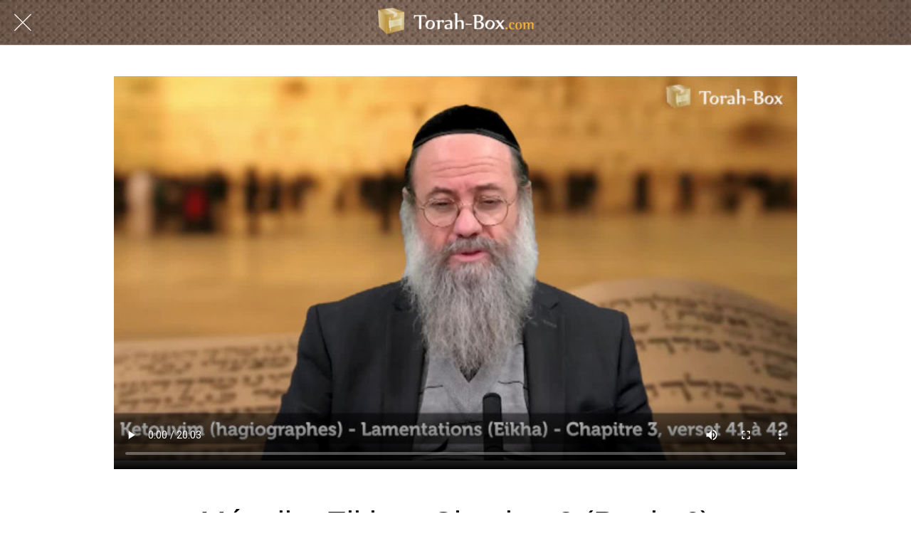

--- FILE ---
content_type: text/html; charset=utf-8
request_url: https://m.torah-box.com/cours-videos/i/8660/meguilat-esther-chapitre-6-partie-2
body_size: 41712
content:
<!DOCTYPE html><html style="--visible-tabbar-height: 0px; --visible-safe-area-inset-bottom: env(safe-area-inset-bottom); --visible-safe-header-inset-bottom: 0px; --visible-detail-swipe-pager-height: 0px;" data-beasties-container lang="fr"><head>
    <base href="/">
    <title>Méguilat Eikha - Chapitre 3 (Partie 6)</title>
    <meta http-equiv="X-UA-Compatible" content="IE=edge">
    <meta http-equiv="Content-Type" content="text/html; Charset=UTF-8">
    <meta name="viewport" content="width=device-width, initial-scale=1.0, viewport-fit=cover">
    <meta name="msapplication-tap-highlight" content="no">
    <meta name="mobile-web-app-capable" content="yes">
    <link rel="manifest" href="/front-assets/manifest.json">
    <link rel="preconnect" href="https://back.ww-cdn.com/">
    <link rel="preconnect" href="https://back.ww-cdn.com/" crossorigin>
    <link rel="preload" href="/apiv4/getSettings?platform=webapp" crossorigin as="fetch">
    <link rel="preload" href="/apiv3/getLanguage" crossorigin as="fetch">
    <script>window.gb = {storage: {}, user: {}, request: {}, membership: {}};</script>

    <style type="text/css">
        @font-face {font-family: "Roboto";font-display: swap;src: url("https://back.ww-cdn.com/assets/fonts/Roboto-Regular.woff2") format("woff2"), url("https://back.ww-cdn.com/assets/fonts/Roboto-Regular.ttf") format("truetype");}
        @font-face {font-family: "Material Icons";font-style: normal;font-weight: 400;src: url("https://back.ww-cdn.com/assets/fonts/MaterialIcons-Regular.woff2") format("woff2"), url("https://back.ww-cdn.com/assets/fonts/MaterialIcons-Regular.ttf") format("truetype");}
        .material-icons {font-family: 'Material Icons';font-weight: normal;font-style: normal;font-size: 24px;line-height: 1;letter-spacing: normal;text-transform: none;display: inline-block;white-space: nowrap;word-wrap: normal;direction: ltr;-webkit-font-feature-settings: 'liga';-webkit-font-smoothing: antialiased;}
    </style>
<style>html{line-height:1.15;-webkit-text-size-adjust:100%}body{margin:0}h1{font-size:2em;margin:.67em 0}hr{box-sizing:content-box;height:0;overflow:visible}a{background-color:transparent}strong{font-weight:bolder}img{border-style:none}button{font-family:inherit;font-size:100%;line-height:1.15;margin:0}button{overflow:visible}button{text-transform:none}button{-webkit-appearance:button}button::-moz-focus-inner{border-style:none;padding:0}button:-moz-focusring{outline:1px dotted ButtonText}a{text-decoration:none}html{line-height:1.5;font-family:Roboto,sans-serif;font-weight:400;color:#000000de}@media only screen and (min-width: 0){html{font-size:14px}}@media only screen and (min-width: 1280px){html{font-size:14.5px}}@media only screen and (min-width: 1440px){html{font-size:15px}}h1{font-weight:400;line-height:1.1}h1{font-size:4.2rem;line-height:110%;margin:2.1rem 0 1.68rem}strong{font-weight:500}html{--mat-ripple-color: rgba(0, 0, 0, .1)}html{--mat-option-selected-state-label-text-color: #3f51b5;--mat-option-label-text-color: rgba(0, 0, 0, .87);--mat-option-hover-state-layer-color: rgba(0, 0, 0, .04);--mat-option-focus-state-layer-color: rgba(0, 0, 0, .04);--mat-option-selected-state-layer-color: rgba(0, 0, 0, .04)}html{--mat-optgroup-label-text-color: rgba(0, 0, 0, .87)}html{--mat-full-pseudo-checkbox-selected-icon-color: #ff4081;--mat-full-pseudo-checkbox-selected-checkmark-color: #fafafa;--mat-full-pseudo-checkbox-unselected-icon-color: rgba(0, 0, 0, .54);--mat-full-pseudo-checkbox-disabled-selected-checkmark-color: #fafafa;--mat-full-pseudo-checkbox-disabled-unselected-icon-color: #b0b0b0;--mat-full-pseudo-checkbox-disabled-selected-icon-color: #b0b0b0}html{--mat-minimal-pseudo-checkbox-selected-checkmark-color: #ff4081;--mat-minimal-pseudo-checkbox-disabled-selected-checkmark-color: #b0b0b0}html{--mat-app-background-color: #fafafa;--mat-app-text-color: rgba(0, 0, 0, .87);--mat-app-elevation-shadow-level-0: 0px 0px 0px 0px rgba(0, 0, 0, .2), 0px 0px 0px 0px rgba(0, 0, 0, .14), 0px 0px 0px 0px rgba(0, 0, 0, .12);--mat-app-elevation-shadow-level-1: 0px 2px 1px -1px rgba(0, 0, 0, .2), 0px 1px 1px 0px rgba(0, 0, 0, .14), 0px 1px 3px 0px rgba(0, 0, 0, .12);--mat-app-elevation-shadow-level-2: 0px 3px 1px -2px rgba(0, 0, 0, .2), 0px 2px 2px 0px rgba(0, 0, 0, .14), 0px 1px 5px 0px rgba(0, 0, 0, .12);--mat-app-elevation-shadow-level-3: 0px 3px 3px -2px rgba(0, 0, 0, .2), 0px 3px 4px 0px rgba(0, 0, 0, .14), 0px 1px 8px 0px rgba(0, 0, 0, .12);--mat-app-elevation-shadow-level-4: 0px 2px 4px -1px rgba(0, 0, 0, .2), 0px 4px 5px 0px rgba(0, 0, 0, .14), 0px 1px 10px 0px rgba(0, 0, 0, .12);--mat-app-elevation-shadow-level-5: 0px 3px 5px -1px rgba(0, 0, 0, .2), 0px 5px 8px 0px rgba(0, 0, 0, .14), 0px 1px 14px 0px rgba(0, 0, 0, .12);--mat-app-elevation-shadow-level-6: 0px 3px 5px -1px rgba(0, 0, 0, .2), 0px 6px 10px 0px rgba(0, 0, 0, .14), 0px 1px 18px 0px rgba(0, 0, 0, .12);--mat-app-elevation-shadow-level-7: 0px 4px 5px -2px rgba(0, 0, 0, .2), 0px 7px 10px 1px rgba(0, 0, 0, .14), 0px 2px 16px 1px rgba(0, 0, 0, .12);--mat-app-elevation-shadow-level-8: 0px 5px 5px -3px rgba(0, 0, 0, .2), 0px 8px 10px 1px rgba(0, 0, 0, .14), 0px 3px 14px 2px rgba(0, 0, 0, .12);--mat-app-elevation-shadow-level-9: 0px 5px 6px -3px rgba(0, 0, 0, .2), 0px 9px 12px 1px rgba(0, 0, 0, .14), 0px 3px 16px 2px rgba(0, 0, 0, .12);--mat-app-elevation-shadow-level-10: 0px 6px 6px -3px rgba(0, 0, 0, .2), 0px 10px 14px 1px rgba(0, 0, 0, .14), 0px 4px 18px 3px rgba(0, 0, 0, .12);--mat-app-elevation-shadow-level-11: 0px 6px 7px -4px rgba(0, 0, 0, .2), 0px 11px 15px 1px rgba(0, 0, 0, .14), 0px 4px 20px 3px rgba(0, 0, 0, .12);--mat-app-elevation-shadow-level-12: 0px 7px 8px -4px rgba(0, 0, 0, .2), 0px 12px 17px 2px rgba(0, 0, 0, .14), 0px 5px 22px 4px rgba(0, 0, 0, .12);--mat-app-elevation-shadow-level-13: 0px 7px 8px -4px rgba(0, 0, 0, .2), 0px 13px 19px 2px rgba(0, 0, 0, .14), 0px 5px 24px 4px rgba(0, 0, 0, .12);--mat-app-elevation-shadow-level-14: 0px 7px 9px -4px rgba(0, 0, 0, .2), 0px 14px 21px 2px rgba(0, 0, 0, .14), 0px 5px 26px 4px rgba(0, 0, 0, .12);--mat-app-elevation-shadow-level-15: 0px 8px 9px -5px rgba(0, 0, 0, .2), 0px 15px 22px 2px rgba(0, 0, 0, .14), 0px 6px 28px 5px rgba(0, 0, 0, .12);--mat-app-elevation-shadow-level-16: 0px 8px 10px -5px rgba(0, 0, 0, .2), 0px 16px 24px 2px rgba(0, 0, 0, .14), 0px 6px 30px 5px rgba(0, 0, 0, .12);--mat-app-elevation-shadow-level-17: 0px 8px 11px -5px rgba(0, 0, 0, .2), 0px 17px 26px 2px rgba(0, 0, 0, .14), 0px 6px 32px 5px rgba(0, 0, 0, .12);--mat-app-elevation-shadow-level-18: 0px 9px 11px -5px rgba(0, 0, 0, .2), 0px 18px 28px 2px rgba(0, 0, 0, .14), 0px 7px 34px 6px rgba(0, 0, 0, .12);--mat-app-elevation-shadow-level-19: 0px 9px 12px -6px rgba(0, 0, 0, .2), 0px 19px 29px 2px rgba(0, 0, 0, .14), 0px 7px 36px 6px rgba(0, 0, 0, .12);--mat-app-elevation-shadow-level-20: 0px 10px 13px -6px rgba(0, 0, 0, .2), 0px 20px 31px 3px rgba(0, 0, 0, .14), 0px 8px 38px 7px rgba(0, 0, 0, .12);--mat-app-elevation-shadow-level-21: 0px 10px 13px -6px rgba(0, 0, 0, .2), 0px 21px 33px 3px rgba(0, 0, 0, .14), 0px 8px 40px 7px rgba(0, 0, 0, .12);--mat-app-elevation-shadow-level-22: 0px 10px 14px -6px rgba(0, 0, 0, .2), 0px 22px 35px 3px rgba(0, 0, 0, .14), 0px 8px 42px 7px rgba(0, 0, 0, .12);--mat-app-elevation-shadow-level-23: 0px 11px 14px -7px rgba(0, 0, 0, .2), 0px 23px 36px 3px rgba(0, 0, 0, .14), 0px 9px 44px 8px rgba(0, 0, 0, .12);--mat-app-elevation-shadow-level-24: 0px 11px 15px -7px rgba(0, 0, 0, .2), 0px 24px 38px 3px rgba(0, 0, 0, .14), 0px 9px 46px 8px rgba(0, 0, 0, .12)}html{--mat-option-label-text-font: Roboto, sans-serif;--mat-option-label-text-line-height: 24px;--mat-option-label-text-size: 16px;--mat-option-label-text-tracking: .03125em;--mat-option-label-text-weight: 400}html{--mat-optgroup-label-text-font: Roboto, sans-serif;--mat-optgroup-label-text-line-height: 24px;--mat-optgroup-label-text-size: 16px;--mat-optgroup-label-text-tracking: .03125em;--mat-optgroup-label-text-weight: 400}html{--mat-autocomplete-container-shape: 4px;--mat-autocomplete-container-elevation-shadow: 0px 5px 5px -3px rgba(0, 0, 0, .2), 0px 8px 10px 1px rgba(0, 0, 0, .14), 0px 3px 14px 2px rgba(0, 0, 0, .12)}html{--mat-autocomplete-background-color: white}html{--mdc-text-button-container-shape: 4px;--mdc-text-button-keep-touch-target: false}html{--mdc-filled-button-container-shape: 4px;--mdc-filled-button-keep-touch-target: false}html{--mdc-protected-button-container-shape: 4px;--mdc-protected-button-container-elevation-shadow: 0px 3px 1px -2px rgba(0, 0, 0, .2), 0px 2px 2px 0px rgba(0, 0, 0, .14), 0px 1px 5px 0px rgba(0, 0, 0, .12);--mdc-protected-button-disabled-container-elevation-shadow: 0px 0px 0px 0px rgba(0, 0, 0, .2), 0px 0px 0px 0px rgba(0, 0, 0, .14), 0px 0px 0px 0px rgba(0, 0, 0, .12);--mdc-protected-button-focus-container-elevation-shadow: 0px 2px 4px -1px rgba(0, 0, 0, .2), 0px 4px 5px 0px rgba(0, 0, 0, .14), 0px 1px 10px 0px rgba(0, 0, 0, .12);--mdc-protected-button-hover-container-elevation-shadow: 0px 2px 4px -1px rgba(0, 0, 0, .2), 0px 4px 5px 0px rgba(0, 0, 0, .14), 0px 1px 10px 0px rgba(0, 0, 0, .12);--mdc-protected-button-pressed-container-elevation-shadow: 0px 5px 5px -3px rgba(0, 0, 0, .2), 0px 8px 10px 1px rgba(0, 0, 0, .14), 0px 3px 14px 2px rgba(0, 0, 0, .12)}html{--mdc-outlined-button-keep-touch-target: false;--mdc-outlined-button-outline-width: 1px;--mdc-outlined-button-container-shape: 4px}html{--mat-text-button-horizontal-padding: 8px;--mat-text-button-with-icon-horizontal-padding: 8px;--mat-text-button-icon-spacing: 8px;--mat-text-button-icon-offset: 0}html{--mat-filled-button-horizontal-padding: 16px;--mat-filled-button-icon-spacing: 8px;--mat-filled-button-icon-offset: -4px}html{--mat-protected-button-horizontal-padding: 16px;--mat-protected-button-icon-spacing: 8px;--mat-protected-button-icon-offset: -4px}html{--mat-outlined-button-horizontal-padding: 15px;--mat-outlined-button-icon-spacing: 8px;--mat-outlined-button-icon-offset: -4px}html{--mdc-text-button-label-text-color: black;--mdc-text-button-disabled-label-text-color: rgba(0, 0, 0, .38)}html{--mat-text-button-state-layer-color: black;--mat-text-button-disabled-state-layer-color: black;--mat-text-button-ripple-color: rgba(0, 0, 0, .1);--mat-text-button-hover-state-layer-opacity: .04;--mat-text-button-focus-state-layer-opacity: .12;--mat-text-button-pressed-state-layer-opacity: .12}html{--mdc-filled-button-container-color: white;--mdc-filled-button-label-text-color: black;--mdc-filled-button-disabled-container-color: rgba(0, 0, 0, .12);--mdc-filled-button-disabled-label-text-color: rgba(0, 0, 0, .38)}html{--mat-filled-button-state-layer-color: black;--mat-filled-button-disabled-state-layer-color: black;--mat-filled-button-ripple-color: rgba(0, 0, 0, .1);--mat-filled-button-hover-state-layer-opacity: .04;--mat-filled-button-focus-state-layer-opacity: .12;--mat-filled-button-pressed-state-layer-opacity: .12}html{--mdc-protected-button-container-color: white;--mdc-protected-button-label-text-color: black;--mdc-protected-button-disabled-container-color: rgba(0, 0, 0, .12);--mdc-protected-button-disabled-label-text-color: rgba(0, 0, 0, .38)}html{--mat-protected-button-state-layer-color: black;--mat-protected-button-disabled-state-layer-color: black;--mat-protected-button-ripple-color: rgba(0, 0, 0, .1);--mat-protected-button-hover-state-layer-opacity: .04;--mat-protected-button-focus-state-layer-opacity: .12;--mat-protected-button-pressed-state-layer-opacity: .12}html{--mdc-outlined-button-disabled-outline-color: rgba(0, 0, 0, .12);--mdc-outlined-button-disabled-label-text-color: rgba(0, 0, 0, .38);--mdc-outlined-button-label-text-color: black;--mdc-outlined-button-outline-color: rgba(0, 0, 0, .12)}html{--mat-outlined-button-state-layer-color: black;--mat-outlined-button-disabled-state-layer-color: black;--mat-outlined-button-ripple-color: rgba(0, 0, 0, .1);--mat-outlined-button-hover-state-layer-opacity: .04;--mat-outlined-button-focus-state-layer-opacity: .12;--mat-outlined-button-pressed-state-layer-opacity: .12}html{--mdc-text-button-container-height: 36px}html{--mdc-filled-button-container-height: 36px}html{--mdc-protected-button-container-height: 36px}html{--mdc-outlined-button-container-height: 36px}html{--mat-text-button-touch-target-display: block}html{--mat-filled-button-touch-target-display: block}html{--mat-protected-button-touch-target-display: block}html{--mat-outlined-button-touch-target-display: block}html{--mdc-text-button-label-text-font: Roboto, sans-serif;--mdc-text-button-label-text-size: 14px;--mdc-text-button-label-text-tracking: .0892857143em;--mdc-text-button-label-text-weight: 500;--mdc-text-button-label-text-transform: none}html{--mdc-filled-button-label-text-font: Roboto, sans-serif;--mdc-filled-button-label-text-size: 14px;--mdc-filled-button-label-text-tracking: .0892857143em;--mdc-filled-button-label-text-weight: 500;--mdc-filled-button-label-text-transform: none}html{--mdc-protected-button-label-text-font: Roboto, sans-serif;--mdc-protected-button-label-text-size: 14px;--mdc-protected-button-label-text-tracking: .0892857143em;--mdc-protected-button-label-text-weight: 500;--mdc-protected-button-label-text-transform: none}html{--mdc-outlined-button-label-text-font: Roboto, sans-serif;--mdc-outlined-button-label-text-size: 14px;--mdc-outlined-button-label-text-tracking: .0892857143em;--mdc-outlined-button-label-text-weight: 500;--mdc-outlined-button-label-text-transform: none}html{--mdc-checkbox-disabled-selected-checkmark-color: #fff;--mdc-checkbox-selected-focus-state-layer-opacity: .16;--mdc-checkbox-selected-hover-state-layer-opacity: .04;--mdc-checkbox-selected-pressed-state-layer-opacity: .16;--mdc-checkbox-unselected-focus-state-layer-opacity: .16;--mdc-checkbox-unselected-hover-state-layer-opacity: .04;--mdc-checkbox-unselected-pressed-state-layer-opacity: .16}html{--mdc-checkbox-disabled-selected-icon-color: rgba(0, 0, 0, .38);--mdc-checkbox-disabled-unselected-icon-color: rgba(0, 0, 0, .38);--mdc-checkbox-selected-checkmark-color: white;--mdc-checkbox-selected-focus-icon-color: #ff4081;--mdc-checkbox-selected-hover-icon-color: #ff4081;--mdc-checkbox-selected-icon-color: #ff4081;--mdc-checkbox-selected-pressed-icon-color: #ff4081;--mdc-checkbox-unselected-focus-icon-color: #212121;--mdc-checkbox-unselected-hover-icon-color: #212121;--mdc-checkbox-unselected-icon-color: rgba(0, 0, 0, .54);--mdc-checkbox-selected-focus-state-layer-color: #ff4081;--mdc-checkbox-selected-hover-state-layer-color: #ff4081;--mdc-checkbox-selected-pressed-state-layer-color: #ff4081;--mdc-checkbox-unselected-focus-state-layer-color: black;--mdc-checkbox-unselected-hover-state-layer-color: black;--mdc-checkbox-unselected-pressed-state-layer-color: black}html{--mat-checkbox-disabled-label-color: rgba(0, 0, 0, .38);--mat-checkbox-label-text-color: rgba(0, 0, 0, .87)}html{--mdc-checkbox-state-layer-size: 40px}html{--mat-checkbox-touch-target-display: block}html{--mat-checkbox-label-text-font: Roboto, sans-serif;--mat-checkbox-label-text-line-height: 20px;--mat-checkbox-label-text-size: 14px;--mat-checkbox-label-text-tracking: .0178571429em;--mat-checkbox-label-text-weight: 400}html{--mat-datepicker-calendar-container-shape: 4px;--mat-datepicker-calendar-container-touch-shape: 4px;--mat-datepicker-calendar-container-elevation-shadow: 0px 2px 4px -1px rgba(0, 0, 0, .2), 0px 4px 5px 0px rgba(0, 0, 0, .14), 0px 1px 10px 0px rgba(0, 0, 0, .12);--mat-datepicker-calendar-container-touch-elevation-shadow: 0px 11px 15px -7px rgba(0, 0, 0, .2), 0px 24px 38px 3px rgba(0, 0, 0, .14), 0px 9px 46px 8px rgba(0, 0, 0, .12)}html{--mat-datepicker-calendar-date-selected-state-text-color: white;--mat-datepicker-calendar-date-selected-state-background-color: #3f51b5;--mat-datepicker-calendar-date-selected-disabled-state-background-color: rgba(63, 81, 181, .4);--mat-datepicker-calendar-date-today-selected-state-outline-color: white;--mat-datepicker-calendar-date-focus-state-background-color: rgba(63, 81, 181, .3);--mat-datepicker-calendar-date-hover-state-background-color: rgba(63, 81, 181, .3);--mat-datepicker-toggle-active-state-icon-color: #3f51b5;--mat-datepicker-calendar-date-in-range-state-background-color: rgba(63, 81, 181, .2);--mat-datepicker-calendar-date-in-comparison-range-state-background-color: rgba(249, 171, 0, .2);--mat-datepicker-calendar-date-in-overlap-range-state-background-color: #a8dab5;--mat-datepicker-calendar-date-in-overlap-range-selected-state-background-color: rgb(69.5241935484, 163.4758064516, 93.9516129032);--mat-datepicker-toggle-icon-color: rgba(0, 0, 0, .54);--mat-datepicker-calendar-body-label-text-color: rgba(0, 0, 0, .54);--mat-datepicker-calendar-period-button-text-color: black;--mat-datepicker-calendar-period-button-icon-color: rgba(0, 0, 0, .54);--mat-datepicker-calendar-navigation-button-icon-color: rgba(0, 0, 0, .54);--mat-datepicker-calendar-header-divider-color: rgba(0, 0, 0, .12);--mat-datepicker-calendar-header-text-color: rgba(0, 0, 0, .54);--mat-datepicker-calendar-date-today-outline-color: rgba(0, 0, 0, .38);--mat-datepicker-calendar-date-today-disabled-state-outline-color: rgba(0, 0, 0, .18);--mat-datepicker-calendar-date-text-color: rgba(0, 0, 0, .87);--mat-datepicker-calendar-date-outline-color: transparent;--mat-datepicker-calendar-date-disabled-state-text-color: rgba(0, 0, 0, .38);--mat-datepicker-calendar-date-preview-state-outline-color: rgba(0, 0, 0, .24);--mat-datepicker-range-input-separator-color: rgba(0, 0, 0, .87);--mat-datepicker-range-input-disabled-state-separator-color: rgba(0, 0, 0, .38);--mat-datepicker-range-input-disabled-state-text-color: rgba(0, 0, 0, .38);--mat-datepicker-calendar-container-background-color: white;--mat-datepicker-calendar-container-text-color: rgba(0, 0, 0, .87)}html{--mat-datepicker-calendar-text-font: Roboto, sans-serif;--mat-datepicker-calendar-text-size: 13px;--mat-datepicker-calendar-body-label-text-size: 14px;--mat-datepicker-calendar-body-label-text-weight: 500;--mat-datepicker-calendar-period-button-text-size: 14px;--mat-datepicker-calendar-period-button-text-weight: 500;--mat-datepicker-calendar-header-text-size: 11px;--mat-datepicker-calendar-header-text-weight: 400}html{--mdc-dialog-container-shape: 4px}html{--mat-dialog-container-elevation-shadow: 0px 11px 15px -7px rgba(0, 0, 0, .2), 0px 24px 38px 3px rgba(0, 0, 0, .14), 0px 9px 46px 8px rgba(0, 0, 0, .12);--mat-dialog-container-max-width: 80vw;--mat-dialog-container-small-max-width: 80vw;--mat-dialog-container-min-width: 0;--mat-dialog-actions-alignment: start;--mat-dialog-actions-padding: 8px;--mat-dialog-content-padding: 20px 24px;--mat-dialog-with-actions-content-padding: 20px 24px;--mat-dialog-headline-padding: 0 24px 9px}html{--mdc-dialog-container-color: white;--mdc-dialog-subhead-color: rgba(0, 0, 0, .87);--mdc-dialog-supporting-text-color: rgba(0, 0, 0, .6)}html{--mdc-dialog-subhead-font: Roboto, sans-serif;--mdc-dialog-subhead-line-height: 32px;--mdc-dialog-subhead-size: 20px;--mdc-dialog-subhead-weight: 500;--mdc-dialog-subhead-tracking: .0125em;--mdc-dialog-supporting-text-font: Roboto, sans-serif;--mdc-dialog-supporting-text-line-height: 24px;--mdc-dialog-supporting-text-size: 16px;--mdc-dialog-supporting-text-weight: 400;--mdc-dialog-supporting-text-tracking: .03125em}html{--mdc-filled-text-field-active-indicator-height: 1px;--mdc-filled-text-field-focus-active-indicator-height: 2px;--mdc-filled-text-field-container-shape: 4px}html{--mdc-outlined-text-field-outline-width: 1px;--mdc-outlined-text-field-focus-outline-width: 2px;--mdc-outlined-text-field-container-shape: 4px}html{--mdc-filled-text-field-caret-color: #3f51b5;--mdc-filled-text-field-focus-active-indicator-color: #3f51b5;--mdc-filled-text-field-focus-label-text-color: rgba(63, 81, 181, .87);--mdc-filled-text-field-container-color: rgb(244.8, 244.8, 244.8);--mdc-filled-text-field-disabled-container-color: rgb(249.9, 249.9, 249.9);--mdc-filled-text-field-label-text-color: rgba(0, 0, 0, .6);--mdc-filled-text-field-hover-label-text-color: rgba(0, 0, 0, .6);--mdc-filled-text-field-disabled-label-text-color: rgba(0, 0, 0, .38);--mdc-filled-text-field-input-text-color: rgba(0, 0, 0, .87);--mdc-filled-text-field-disabled-input-text-color: rgba(0, 0, 0, .38);--mdc-filled-text-field-input-text-placeholder-color: rgba(0, 0, 0, .6);--mdc-filled-text-field-error-hover-label-text-color: #f44336;--mdc-filled-text-field-error-focus-label-text-color: #f44336;--mdc-filled-text-field-error-label-text-color: #f44336;--mdc-filled-text-field-error-caret-color: #f44336;--mdc-filled-text-field-active-indicator-color: rgba(0, 0, 0, .42);--mdc-filled-text-field-disabled-active-indicator-color: rgba(0, 0, 0, .06);--mdc-filled-text-field-hover-active-indicator-color: rgba(0, 0, 0, .87);--mdc-filled-text-field-error-active-indicator-color: #f44336;--mdc-filled-text-field-error-focus-active-indicator-color: #f44336;--mdc-filled-text-field-error-hover-active-indicator-color: #f44336}html{--mdc-outlined-text-field-caret-color: #3f51b5;--mdc-outlined-text-field-focus-outline-color: #3f51b5;--mdc-outlined-text-field-focus-label-text-color: rgba(63, 81, 181, .87);--mdc-outlined-text-field-label-text-color: rgba(0, 0, 0, .6);--mdc-outlined-text-field-hover-label-text-color: rgba(0, 0, 0, .6);--mdc-outlined-text-field-disabled-label-text-color: rgba(0, 0, 0, .38);--mdc-outlined-text-field-input-text-color: rgba(0, 0, 0, .87);--mdc-outlined-text-field-disabled-input-text-color: rgba(0, 0, 0, .38);--mdc-outlined-text-field-input-text-placeholder-color: rgba(0, 0, 0, .6);--mdc-outlined-text-field-error-caret-color: #f44336;--mdc-outlined-text-field-error-focus-label-text-color: #f44336;--mdc-outlined-text-field-error-label-text-color: #f44336;--mdc-outlined-text-field-error-hover-label-text-color: #f44336;--mdc-outlined-text-field-outline-color: rgba(0, 0, 0, .38);--mdc-outlined-text-field-disabled-outline-color: rgba(0, 0, 0, .06);--mdc-outlined-text-field-hover-outline-color: rgba(0, 0, 0, .87);--mdc-outlined-text-field-error-focus-outline-color: #f44336;--mdc-outlined-text-field-error-hover-outline-color: #f44336;--mdc-outlined-text-field-error-outline-color: #f44336}html{--mat-form-field-focus-select-arrow-color: rgba(63, 81, 181, .87);--mat-form-field-disabled-input-text-placeholder-color: rgba(0, 0, 0, .38);--mat-form-field-state-layer-color: rgba(0, 0, 0, .87);--mat-form-field-error-text-color: #f44336;--mat-form-field-select-option-text-color: inherit;--mat-form-field-select-disabled-option-text-color: GrayText;--mat-form-field-leading-icon-color: unset;--mat-form-field-disabled-leading-icon-color: unset;--mat-form-field-trailing-icon-color: unset;--mat-form-field-disabled-trailing-icon-color: unset;--mat-form-field-error-focus-trailing-icon-color: unset;--mat-form-field-error-hover-trailing-icon-color: unset;--mat-form-field-error-trailing-icon-color: unset;--mat-form-field-enabled-select-arrow-color: rgba(0, 0, 0, .54);--mat-form-field-disabled-select-arrow-color: rgba(0, 0, 0, .38);--mat-form-field-hover-state-layer-opacity: .04;--mat-form-field-focus-state-layer-opacity: .08}html{--mat-form-field-container-height: 56px;--mat-form-field-filled-label-display: block;--mat-form-field-container-vertical-padding: 16px;--mat-form-field-filled-with-label-container-padding-top: 24px;--mat-form-field-filled-with-label-container-padding-bottom: 8px}html{--mdc-filled-text-field-label-text-font: Roboto, sans-serif;--mdc-filled-text-field-label-text-size: 16px;--mdc-filled-text-field-label-text-tracking: .03125em;--mdc-filled-text-field-label-text-weight: 400}html{--mdc-outlined-text-field-label-text-font: Roboto, sans-serif;--mdc-outlined-text-field-label-text-size: 16px;--mdc-outlined-text-field-label-text-tracking: .03125em;--mdc-outlined-text-field-label-text-weight: 400}html{--mat-form-field-container-text-font: Roboto, sans-serif;--mat-form-field-container-text-line-height: 24px;--mat-form-field-container-text-size: 16px;--mat-form-field-container-text-tracking: .03125em;--mat-form-field-container-text-weight: 400;--mat-form-field-outlined-label-text-populated-size: 16px;--mat-form-field-subscript-text-font: Roboto, sans-serif;--mat-form-field-subscript-text-line-height: 20px;--mat-form-field-subscript-text-size: 12px;--mat-form-field-subscript-text-tracking: .0333333333em;--mat-form-field-subscript-text-weight: 400}html{--mat-grid-list-tile-header-primary-text-size: 14px;--mat-grid-list-tile-header-secondary-text-size: 12px;--mat-grid-list-tile-footer-primary-text-size: 14px;--mat-grid-list-tile-footer-secondary-text-size: 12px}html{--mat-menu-container-shape: 4px;--mat-menu-divider-bottom-spacing: 0;--mat-menu-divider-top-spacing: 0;--mat-menu-item-spacing: 16px;--mat-menu-item-icon-size: 24px;--mat-menu-item-leading-spacing: 16px;--mat-menu-item-trailing-spacing: 16px;--mat-menu-item-with-icon-leading-spacing: 16px;--mat-menu-item-with-icon-trailing-spacing: 16px;--mat-menu-container-elevation-shadow: 0px 5px 5px -3px rgba(0, 0, 0, .2), 0px 8px 10px 1px rgba(0, 0, 0, .14), 0px 3px 14px 2px rgba(0, 0, 0, .12)}html{--mat-menu-item-label-text-color: rgba(0, 0, 0, .87);--mat-menu-item-icon-color: rgba(0, 0, 0, .87);--mat-menu-item-hover-state-layer-color: rgba(0, 0, 0, .04);--mat-menu-item-focus-state-layer-color: rgba(0, 0, 0, .04);--mat-menu-container-color: white;--mat-menu-divider-color: rgba(0, 0, 0, .12)}html{--mat-menu-item-label-text-font: Roboto, sans-serif;--mat-menu-item-label-text-size: 16px;--mat-menu-item-label-text-tracking: .03125em;--mat-menu-item-label-text-line-height: 24px;--mat-menu-item-label-text-weight: 400}html{--mat-select-container-elevation-shadow: 0px 5px 5px -3px rgba(0, 0, 0, .2), 0px 8px 10px 1px rgba(0, 0, 0, .14), 0px 3px 14px 2px rgba(0, 0, 0, .12)}html{--mat-select-panel-background-color: white;--mat-select-enabled-trigger-text-color: rgba(0, 0, 0, .87);--mat-select-disabled-trigger-text-color: rgba(0, 0, 0, .38);--mat-select-placeholder-text-color: rgba(0, 0, 0, .6);--mat-select-enabled-arrow-color: rgba(0, 0, 0, .54);--mat-select-disabled-arrow-color: rgba(0, 0, 0, .38);--mat-select-focused-arrow-color: rgba(63, 81, 181, .87);--mat-select-invalid-arrow-color: rgba(244, 67, 54, .87)}html{--mat-select-arrow-transform: translateY(-8px)}html{--mat-select-trigger-text-font: Roboto, sans-serif;--mat-select-trigger-text-line-height: 24px;--mat-select-trigger-text-size: 16px;--mat-select-trigger-text-tracking: .03125em;--mat-select-trigger-text-weight: 400}html{--mat-sidenav-container-shape: 0;--mat-sidenav-container-elevation-shadow: 0px 8px 10px -5px rgba(0, 0, 0, .2), 0px 16px 24px 2px rgba(0, 0, 0, .14), 0px 6px 30px 5px rgba(0, 0, 0, .12);--mat-sidenav-container-width: auto}html{--mat-sidenav-container-divider-color: rgba(0, 0, 0, .12);--mat-sidenav-container-background-color: white;--mat-sidenav-container-text-color: rgba(0, 0, 0, .87);--mat-sidenav-content-background-color: #fafafa;--mat-sidenav-content-text-color: rgba(0, 0, 0, .87);--mat-sidenav-scrim-color: rgba(0, 0, 0, .6)}html{--mdc-slider-active-track-height: 6px;--mdc-slider-active-track-shape: 9999px;--mdc-slider-handle-height: 20px;--mdc-slider-handle-shape: 50%;--mdc-slider-handle-width: 20px;--mdc-slider-inactive-track-height: 4px;--mdc-slider-inactive-track-shape: 9999px;--mdc-slider-with-overlap-handle-outline-width: 1px;--mdc-slider-with-tick-marks-active-container-opacity: .6;--mdc-slider-with-tick-marks-container-shape: 50%;--mdc-slider-with-tick-marks-container-size: 2px;--mdc-slider-with-tick-marks-inactive-container-opacity: .6;--mdc-slider-handle-elevation: 0px 2px 1px -1px rgba(0, 0, 0, .2), 0px 1px 1px 0px rgba(0, 0, 0, .14), 0px 1px 3px 0px rgba(0, 0, 0, .12)}html{--mat-slider-value-indicator-width: auto;--mat-slider-value-indicator-height: 32px;--mat-slider-value-indicator-caret-display: block;--mat-slider-value-indicator-border-radius: 4px;--mat-slider-value-indicator-padding: 0 12px;--mat-slider-value-indicator-text-transform: none;--mat-slider-value-indicator-container-transform: translateX(-50%)}html{--mdc-slider-handle-color: #3f51b5;--mdc-slider-focus-handle-color: #3f51b5;--mdc-slider-hover-handle-color: #3f51b5;--mdc-slider-active-track-color: #3f51b5;--mdc-slider-inactive-track-color: #3f51b5;--mdc-slider-with-tick-marks-inactive-container-color: #3f51b5;--mdc-slider-with-tick-marks-active-container-color: white;--mdc-slider-disabled-active-track-color: #000;--mdc-slider-disabled-handle-color: #000;--mdc-slider-disabled-inactive-track-color: #000;--mdc-slider-label-container-color: #000;--mdc-slider-label-label-text-color: #fff;--mdc-slider-with-overlap-handle-outline-color: #fff;--mdc-slider-with-tick-marks-disabled-container-color: #000}html{--mat-slider-ripple-color: #3f51b5;--mat-slider-hover-state-layer-color: rgba(63, 81, 181, .05);--mat-slider-focus-state-layer-color: rgba(63, 81, 181, .2);--mat-slider-value-indicator-opacity: .6}html{--mdc-slider-label-label-text-font: Roboto, sans-serif;--mdc-slider-label-label-text-size: 14px;--mdc-slider-label-label-text-line-height: 22px;--mdc-slider-label-label-text-tracking: .0071428571em;--mdc-slider-label-label-text-weight: 500}html{--mdc-switch-disabled-selected-icon-opacity: .38;--mdc-switch-disabled-track-opacity: .12;--mdc-switch-disabled-unselected-icon-opacity: .38;--mdc-switch-handle-height: 20px;--mdc-switch-handle-shape: 10px;--mdc-switch-handle-width: 20px;--mdc-switch-selected-icon-size: 18px;--mdc-switch-track-height: 14px;--mdc-switch-track-shape: 7px;--mdc-switch-track-width: 36px;--mdc-switch-unselected-icon-size: 18px;--mdc-switch-selected-focus-state-layer-opacity: .12;--mdc-switch-selected-hover-state-layer-opacity: .04;--mdc-switch-selected-pressed-state-layer-opacity: .1;--mdc-switch-unselected-focus-state-layer-opacity: .12;--mdc-switch-unselected-hover-state-layer-opacity: .04;--mdc-switch-unselected-pressed-state-layer-opacity: .1}html{--mdc-switch-selected-focus-state-layer-color: #3949ab;--mdc-switch-selected-handle-color: #3949ab;--mdc-switch-selected-hover-state-layer-color: #3949ab;--mdc-switch-selected-pressed-state-layer-color: #3949ab;--mdc-switch-selected-focus-handle-color: #1a237e;--mdc-switch-selected-hover-handle-color: #1a237e;--mdc-switch-selected-pressed-handle-color: #1a237e;--mdc-switch-selected-focus-track-color: #7986cb;--mdc-switch-selected-hover-track-color: #7986cb;--mdc-switch-selected-pressed-track-color: #7986cb;--mdc-switch-selected-track-color: #7986cb;--mdc-switch-disabled-selected-handle-color: #424242;--mdc-switch-disabled-selected-icon-color: #fff;--mdc-switch-disabled-selected-track-color: #424242;--mdc-switch-disabled-unselected-handle-color: #424242;--mdc-switch-disabled-unselected-icon-color: #fff;--mdc-switch-disabled-unselected-track-color: #424242;--mdc-switch-handle-surface-color: #fff;--mdc-switch-selected-icon-color: #fff;--mdc-switch-unselected-focus-handle-color: #212121;--mdc-switch-unselected-focus-state-layer-color: #424242;--mdc-switch-unselected-focus-track-color: #e0e0e0;--mdc-switch-unselected-handle-color: #616161;--mdc-switch-unselected-hover-handle-color: #212121;--mdc-switch-unselected-hover-state-layer-color: #424242;--mdc-switch-unselected-hover-track-color: #e0e0e0;--mdc-switch-unselected-icon-color: #fff;--mdc-switch-unselected-pressed-handle-color: #212121;--mdc-switch-unselected-pressed-state-layer-color: #424242;--mdc-switch-unselected-pressed-track-color: #e0e0e0;--mdc-switch-unselected-track-color: #e0e0e0;--mdc-switch-handle-elevation-shadow: 0px 2px 1px -1px rgba(0, 0, 0, .2), 0px 1px 1px 0px rgba(0, 0, 0, .14), 0px 1px 3px 0px rgba(0, 0, 0, .12);--mdc-switch-disabled-handle-elevation-shadow: 0px 0px 0px 0px rgba(0, 0, 0, .2), 0px 0px 0px 0px rgba(0, 0, 0, .14), 0px 0px 0px 0px rgba(0, 0, 0, .12)}html{--mdc-switch-disabled-label-text-color: rgba(0, 0, 0, .38)}html{--mdc-switch-state-layer-size: 40px}html{--mdc-circular-progress-active-indicator-width: 4px;--mdc-circular-progress-size: 48px}html{--mdc-circular-progress-active-indicator-color: #3f51b5}html{--mdc-snackbar-container-shape: 4px}html{--mdc-snackbar-container-color: #333333;--mdc-snackbar-supporting-text-color: rgba(255, 255, 255, .87)}html{--mat-snack-bar-button-color: #ff4081}html{--mdc-snackbar-supporting-text-font: Roboto, sans-serif;--mdc-snackbar-supporting-text-line-height: 20px;--mdc-snackbar-supporting-text-size: 14px;--mdc-snackbar-supporting-text-weight: 400}html{--mat-toolbar-container-background-color: whitesmoke;--mat-toolbar-container-text-color: rgba(0, 0, 0, .87)}html{--mat-toolbar-standard-height: 64px;--mat-toolbar-mobile-height: 56px}html{--mat-toolbar-title-text-font: Roboto, sans-serif;--mat-toolbar-title-text-line-height: 32px;--mat-toolbar-title-text-size: 20px;--mat-toolbar-title-text-tracking: .0125em;--mat-toolbar-title-text-weight: 500}html{--mdc-plain-tooltip-container-shape: 4px;--mdc-plain-tooltip-supporting-text-line-height: 16px}html{--mdc-plain-tooltip-container-color: #616161;--mdc-plain-tooltip-supporting-text-color: #fff}html{--mdc-plain-tooltip-supporting-text-font: Roboto, sans-serif;--mdc-plain-tooltip-supporting-text-size: 12px;--mdc-plain-tooltip-supporting-text-weight: 400;--mdc-plain-tooltip-supporting-text-tracking: .0333333333em}html{--mat-bottom-sheet-container-shape: 4px}html{--mat-bottom-sheet-container-text-color: rgba(0, 0, 0, .87);--mat-bottom-sheet-container-background-color: white}html{--mat-bottom-sheet-container-text-font: Roboto, sans-serif;--mat-bottom-sheet-container-text-line-height: 20px;--mat-bottom-sheet-container-text-size: 14px;--mat-bottom-sheet-container-text-tracking: .0178571429em;--mat-bottom-sheet-container-text-weight: 400}html{--mdc-fab-container-shape: 50%;--mdc-fab-container-elevation-shadow: 0px 3px 5px -1px rgba(0, 0, 0, .2), 0px 6px 10px 0px rgba(0, 0, 0, .14), 0px 1px 18px 0px rgba(0, 0, 0, .12);--mdc-fab-focus-container-elevation-shadow: 0px 5px 5px -3px rgba(0, 0, 0, .2), 0px 8px 10px 1px rgba(0, 0, 0, .14), 0px 3px 14px 2px rgba(0, 0, 0, .12);--mdc-fab-hover-container-elevation-shadow: 0px 5px 5px -3px rgba(0, 0, 0, .2), 0px 8px 10px 1px rgba(0, 0, 0, .14), 0px 3px 14px 2px rgba(0, 0, 0, .12);--mdc-fab-pressed-container-elevation-shadow: 0px 7px 8px -4px rgba(0, 0, 0, .2), 0px 12px 17px 2px rgba(0, 0, 0, .14), 0px 5px 22px 4px rgba(0, 0, 0, .12)}html{--mdc-fab-small-container-shape: 50%;--mdc-fab-small-container-elevation-shadow: 0px 3px 5px -1px rgba(0, 0, 0, .2), 0px 6px 10px 0px rgba(0, 0, 0, .14), 0px 1px 18px 0px rgba(0, 0, 0, .12);--mdc-fab-small-focus-container-elevation-shadow: 0px 5px 5px -3px rgba(0, 0, 0, .2), 0px 8px 10px 1px rgba(0, 0, 0, .14), 0px 3px 14px 2px rgba(0, 0, 0, .12);--mdc-fab-small-hover-container-elevation-shadow: 0px 5px 5px -3px rgba(0, 0, 0, .2), 0px 8px 10px 1px rgba(0, 0, 0, .14), 0px 3px 14px 2px rgba(0, 0, 0, .12);--mdc-fab-small-pressed-container-elevation-shadow: 0px 7px 8px -4px rgba(0, 0, 0, .2), 0px 12px 17px 2px rgba(0, 0, 0, .14), 0px 5px 22px 4px rgba(0, 0, 0, .12)}html{--mdc-extended-fab-container-height: 48px;--mdc-extended-fab-container-shape: 24px;--mdc-extended-fab-container-elevation-shadow: 0px 3px 5px -1px rgba(0, 0, 0, .2), 0px 6px 10px 0px rgba(0, 0, 0, .14), 0px 1px 18px 0px rgba(0, 0, 0, .12);--mdc-extended-fab-focus-container-elevation-shadow: 0px 5px 5px -3px rgba(0, 0, 0, .2), 0px 8px 10px 1px rgba(0, 0, 0, .14), 0px 3px 14px 2px rgba(0, 0, 0, .12);--mdc-extended-fab-hover-container-elevation-shadow: 0px 5px 5px -3px rgba(0, 0, 0, .2), 0px 8px 10px 1px rgba(0, 0, 0, .14), 0px 3px 14px 2px rgba(0, 0, 0, .12);--mdc-extended-fab-pressed-container-elevation-shadow: 0px 7px 8px -4px rgba(0, 0, 0, .2), 0px 12px 17px 2px rgba(0, 0, 0, .14), 0px 5px 22px 4px rgba(0, 0, 0, .12)}html{--mdc-fab-container-color: white}html{--mat-fab-foreground-color: black;--mat-fab-state-layer-color: black;--mat-fab-disabled-state-layer-color: black;--mat-fab-ripple-color: rgba(0, 0, 0, .1);--mat-fab-hover-state-layer-opacity: .04;--mat-fab-focus-state-layer-opacity: .12;--mat-fab-pressed-state-layer-opacity: .12;--mat-fab-disabled-state-container-color: rgba(0, 0, 0, .12);--mat-fab-disabled-state-foreground-color: rgba(0, 0, 0, .38)}html{--mdc-fab-small-container-color: white}html{--mat-fab-small-foreground-color: black;--mat-fab-small-state-layer-color: black;--mat-fab-small-disabled-state-layer-color: black;--mat-fab-small-ripple-color: rgba(0, 0, 0, .1);--mat-fab-small-hover-state-layer-opacity: .04;--mat-fab-small-focus-state-layer-opacity: .12;--mat-fab-small-pressed-state-layer-opacity: .12;--mat-fab-small-disabled-state-container-color: rgba(0, 0, 0, .12);--mat-fab-small-disabled-state-foreground-color: rgba(0, 0, 0, .38)}html{--mat-fab-touch-target-display: block}html{--mat-fab-small-touch-target-display: block}html{--mdc-extended-fab-label-text-font: Roboto, sans-serif;--mdc-extended-fab-label-text-size: 14px;--mdc-extended-fab-label-text-tracking: .0892857143em;--mdc-extended-fab-label-text-weight: 500}.gbui-icon{background-repeat:no-repeat;background-size:contain;background-position:center center;font-size:24px;width:inherit;height:inherit;display:inline-block;color:inherit;line-height:1}.gbui-icon-button{padding:0;border:none;background-color:initial;cursor:pointer;color:inherit}:root{--gbuigrid-gutter: 16px}@media only screen and (orientation: portrait) and (min-width: 600px) and (max-width: 1024px),only screen and (orientation: landscape) and (min-width: 960px) and (max-width: 1279px){:root{--gbuigrid-gutter: 20px}}@media only screen and (orientation: portrait) and (min-width: 1025px) and (max-width: 1919px),only screen and (orientation: landscape) and (min-width: 1280px) and (max-width: 1919px){:root{--gbuigrid-gutter: 28px}}@media only screen and (min-width: 1920px){:root{--gbuigrid-gutter: 28px}}.cdk-visually-hidden{border:0;clip:rect(0 0 0 0);height:1px;margin:-1px;overflow:hidden;padding:0;position:absolute;width:1px;white-space:nowrap;outline:0;-webkit-appearance:none;-moz-appearance:none;left:0}[gbIcon]{background:transparent center center no-repeat;background-size:cover;border:none;line-height:1}:root{--floating-tabbar-height: 81px;--tabbar-height: 65px;--miniplayer-height: 56px;--categories-pager-height: 48px;--categories-pager-height-mobile: 24px;--toolbar-down-height: 56px;--toolbar-down-height-mobile: 48px;--detail-swipe-pager-height: 18px;--safe-header-inset-bottom: 64px;--safe-area-inset-top: env(safe-area-inset-top);--visible-tabbar-height: 0px;--visible-miniplayer-height: 0px;--visible-categories-pager-height: 0px;--visible-toolbar-down-height: 0px;--visible-safe-area-inset-bottom: 0px;--visible-detail-swipe-pager-height: 0px;--visible-safe-header-inset-bottom: var(--safe-header-inset-bottom);--visible-ad-banner-height: 0px;--visible-footer-elements-spacing: 0px;--visible-footer-first-slot: 0px;--footer-height: calc( var(--visible-tabbar-height) + var(--visible-miniplayer-height) + var(--visible-categories-pager-height) + var(--visible-toolbar-down-height) + env(safe-area-inset-bottom) + var(--visible-detail-swipe-pager-height) + var(--visible-ad-banner-height) + var(--visible-footer-elements-spacing) + var(--visible-footer-first-slot) );--rc-gradient-start-color: rgba(255, 255, 255, 0);--rc-obstrusive-bgcolor: 0, 0, 0;--rc-obstrusive-opacity: 1;--rc-radius: 0;--ps-font-desktop: 0px;--ps-font-tablet: 0px;--ps-font-mobile: 0px}@media only screen and (orientation: portrait) and (max-width: 599px),only screen and (orientation: landscape) and (max-width: 959px){:root{--safe-header-inset-bottom: 56px}}:root{--vh: 1vh}html,body{height:100vh;width:100vw}html{box-sizing:border-box}html:not(.is-win) *{scrollbar-width:thin}*,*:before,*:after{box-sizing:inherit;-webkit-tap-highlight-color:transparent}body{font-family:Roboto,Helvetica,Arial,sans-serif;-webkit-font-smoothing:antialiased;-moz-osx-font-smoothing:grayscale;-ms-overflow-style:-ms-autohiding-scrollbar;overflow-x:hidden}@media only screen and (min-width: 0){body{font-size:15px}}@media only screen and (min-width: 960px){body{font-size:15.5px}}@media only screen and (min-width: 1280px){body{font-size:16px}}*{word-wrap:break-word;touch-action:manipulation}hr.sep{height:0;border:0;border-top-width:1px;display:block;margin:20px 0;width:80px}ul{margin:0}ul:not(.browser-default){padding-left:0;padding-right:0;list-style-type:none}ul:not(.browser-default) li{list-style-type:none}img{max-width:100%}strong{font-weight:700}.boxed{width:100%;margin:auto;min-width:1000px}@media only screen and (orientation: portrait) and (max-width: 1024px),only screen and (orientation: landscape) and (max-width: 1279px){.boxed{min-width:initial}}.text-center{text-align:center}.mat-drawer-container{--mat-sidenav-content-background-color: initial}[gbIcon].svg>svg,[gbIcon].svg>svg *{fill:unset!important;width:inherit!important;height:inherit!important}.gbiconv1,.gbiconv2{line-height:110%!important}
</style><link rel="stylesheet" href="https://back.ww-cdn.com/superstatic/front-res/61998/styles-ZCVWQ7QL.css" media="print" onload="this.media='all'"><noscript><link rel="stylesheet" href="styles-ZCVWQ7QL.css"></noscript><style>[_nghost-gb-app-c2310928763]{inset:0;z-index:0;pointer-events:none;position:absolute;transform:translateZ(0)}.fixed[_nghost-gb-app-c2310928763]{position:fixed}.fixed[_nghost-gb-app-c2310928763]   .bg-landscape[_ngcontent-gb-app-c2310928763], .fixed[_nghost-gb-app-c2310928763]   .bg-portrait[_ngcontent-gb-app-c2310928763], .fixed[_nghost-gb-app-c2310928763]   .bg-mobile[_ngcontent-gb-app-c2310928763]{position:fixed}.bg-landscape[_ngcontent-gb-app-c2310928763], .bg-portrait[_ngcontent-gb-app-c2310928763], .bg-mobile[_ngcontent-gb-app-c2310928763]{background:transparent center center no-repeat;background-size:cover;inset:0;position:absolute;transform:translateZ(0)}.bg-landscape-img[_ngcontent-gb-app-c2310928763], .bg-portrait-img[_ngcontent-gb-app-c2310928763], .bg-mobile-img[_ngcontent-gb-app-c2310928763]{object-fit:cover;inset:0;height:100%;width:100%;position:absolute;transform:translateZ(0)}@media only screen and (orientation: portrait) and (min-width: 1025px),only screen and (orientation: landscape) and (min-width: 1280px){.bg-mobile[_ngcontent-gb-app-c2310928763], .bg-mobile-img[_ngcontent-gb-app-c2310928763]{display:none}}@media only screen and (orientation: portrait) and (min-width: 1025px) and (orientation: landscape),only screen and (orientation: landscape) and (min-width: 1280px) and (orientation: landscape){.bg-portrait[_ngcontent-gb-app-c2310928763], .bg-portrait-img[_ngcontent-gb-app-c2310928763]{display:none}}@media only screen and (orientation: portrait) and (min-width: 1025px) and (orientation: portrait),only screen and (orientation: landscape) and (min-width: 1280px) and (orientation: portrait){.bg-landscape[_ngcontent-gb-app-c2310928763], .bg-landscape-img[_ngcontent-gb-app-c2310928763]{display:none}}@media only screen and (orientation: portrait) and (min-width: 600px) and (max-width: 1024px),only screen and (orientation: landscape) and (min-width: 960px) and (max-width: 1279px){.bg-mobile[_ngcontent-gb-app-c2310928763]{display:none}}@media only screen and (orientation: portrait) and (min-width: 600px) and (max-width: 1024px) and (orientation: landscape),only screen and (orientation: landscape) and (min-width: 960px) and (max-width: 1279px) and (orientation: landscape){.bg-portrait[_ngcontent-gb-app-c2310928763], .bg-portrait-img[_ngcontent-gb-app-c2310928763]{display:none}}@media only screen and (orientation: portrait) and (min-width: 600px) and (max-width: 1024px) and (orientation: portrait),only screen and (orientation: landscape) and (min-width: 960px) and (max-width: 1279px) and (orientation: portrait){.bg-portrait[_ngcontent-gb-app-c2310928763], .bg-portrait-img[_ngcontent-gb-app-c2310928763]{display:none}}@media only screen and (orientation: portrait) and (max-width: 599px),only screen and (orientation: landscape) and (max-width: 959px){.bg-portrait[_ngcontent-gb-app-c2310928763], .bg-landscape[_ngcontent-gb-app-c2310928763], .bg-portrait-img[_ngcontent-gb-app-c2310928763], .bg-landscape-img[_ngcontent-gb-app-c2310928763]{display:none}}</style><link id="font-93b82193c9f86ecae1e35f51274226fe" href="https://fonts.googleapis.com/css?family=Lato|Playfair Display|Josefin Sans|Roboto&amp;display=swap" rel="stylesheet"><style>#main-outlet-container[_ngcontent-gb-app-c3139050119]{position:relative;width:100%;height:100%}.swipe[_ngcontent-gb-app-c3139050119]{display:block;height:100%;background:transparent center center no-repeat;background-size:cover;padding-top:env(safe-area-inset-top)}.swipe-menu[_ngcontent-gb-app-c3139050119]{display:flex;flex-direction:column;height:100%;overflow:hidden}.swipe-menu[_ngcontent-gb-app-c3139050119]   gb-scrollable-content[_ngcontent-gb-app-c3139050119]{display:flex;flex-direction:column}.swipe-menu[_ngcontent-gb-app-c3139050119]   gb-scrollable-content.align-middle[_ngcontent-gb-app-c3139050119]{justify-content:center}.swipe-menu[_ngcontent-gb-app-c3139050119]   .swipe-menu-scrollable[_ngcontent-gb-app-c3139050119]{display:flex;flex-direction:column;justify-content:flex-start;overflow-x:hidden;max-height:100%}.swipe-menu[_ngcontent-gb-app-c3139050119]   gb-root-swipe-footer[_ngcontent-gb-app-c3139050119]{flex:1 0 auto}</style><style>gb-mat-sidenav-container.hide-backdrop[_ngcontent-gb-app-c1485613261]{background-color:initial}gb-mat-sidenav-container.hide-backdrop[_ngcontent-gb-app-c1485613261]    >.mat-drawer-backdrop{opacity:0}gb-mat-sidenav-container[_ngcontent-gb-app-c1485613261]    {height:100%;overflow:initial}.open[_nghost-gb-app-c1485613261]   gb-mat-sidenav-container[_ngcontent-gb-app-c1485613261]    {z-index:1300}gb-mat-sidenav-container[_ngcontent-gb-app-c1485613261]     .mat-drawer-backdrop{position:fixed}gb-mat-sidenav-container[_ngcontent-gb-app-c1485613261]     gb-mat-sidenav-content{overflow:initial}.swipe-always-open[_nghost-gb-app-c1485613261]   gb-mat-sidenav-container[_ngcontent-gb-app-c1485613261]     gb-mat-sidenav-content, .littleswipe-always-open[_nghost-gb-app-c1485613261]   gb-mat-sidenav-container[_ngcontent-gb-app-c1485613261]     gb-mat-sidenav-content{margin-left:var(--sidenav-width)}gb-mat-sidenav[_ngcontent-gb-app-c1485613261]{height:100%;min-width:0}gb-root-tabbar[_nghost-gb-app-c1485613261]   gb-mat-sidenav.mat-drawer[_ngcontent-gb-app-c1485613261], gb-root-tabbar   [_nghost-gb-app-c1485613261]   gb-mat-sidenav.mat-drawer[_ngcontent-gb-app-c1485613261], gb-root-floating-tabbar[_nghost-gb-app-c1485613261]   gb-mat-sidenav.mat-drawer[_ngcontent-gb-app-c1485613261], gb-root-floating-tabbar   [_nghost-gb-app-c1485613261]   gb-mat-sidenav.mat-drawer[_ngcontent-gb-app-c1485613261]{background-color:transparent}gb-root-tabbar[_nghost-gb-app-c1485613261]   gb-mat-sidenav.mat-drawer[_ngcontent-gb-app-c1485613261]   a[_ngcontent-gb-app-c1485613261], gb-root-tabbar   [_nghost-gb-app-c1485613261]   gb-mat-sidenav.mat-drawer[_ngcontent-gb-app-c1485613261]   a[_ngcontent-gb-app-c1485613261], gb-root-floating-tabbar[_nghost-gb-app-c1485613261]   gb-mat-sidenav.mat-drawer[_ngcontent-gb-app-c1485613261]   a[_ngcontent-gb-app-c1485613261], gb-root-floating-tabbar   [_nghost-gb-app-c1485613261]   gb-mat-sidenav.mat-drawer[_ngcontent-gb-app-c1485613261]   a[_ngcontent-gb-app-c1485613261], gb-root-tabbar[_nghost-gb-app-c1485613261]   gb-mat-sidenav.mat-drawer[_ngcontent-gb-app-c1485613261]   button[_ngcontent-gb-app-c1485613261], gb-root-tabbar   [_nghost-gb-app-c1485613261]   gb-mat-sidenav.mat-drawer[_ngcontent-gb-app-c1485613261]   button[_ngcontent-gb-app-c1485613261], gb-root-floating-tabbar[_nghost-gb-app-c1485613261]   gb-mat-sidenav.mat-drawer[_ngcontent-gb-app-c1485613261]   button[_ngcontent-gb-app-c1485613261], gb-root-floating-tabbar   [_nghost-gb-app-c1485613261]   gb-mat-sidenav.mat-drawer[_ngcontent-gb-app-c1485613261]   button[_ngcontent-gb-app-c1485613261]{outline:none}.no-bg[_nghost-gb-app-c1485613261]   gb-mat-sidenav[_ngcontent-gb-app-c1485613261]{box-shadow:none;background-color:transparent}@media only screen and (orientation: portrait) and (max-width: 599px),only screen and (orientation: landscape) and (max-width: 959px){gb-root-tabbar[_nghost-gb-app-c1485613261]   gb-mat-sidenav.mat-drawer[_ngcontent-gb-app-c1485613261], gb-root-tabbar   [_nghost-gb-app-c1485613261]   gb-mat-sidenav.mat-drawer[_ngcontent-gb-app-c1485613261]{height:calc(100% - 66px);height:calc(100% - 66px - env(safe-area-inset-bottom));box-shadow:none!important;transition:none!important}gb-root-tabbar[_nghost-gb-app-c1485613261]   gb-mat-sidenav-container[_ngcontent-gb-app-c1485613261]     .mat-drawer-backdrop, gb-root-tabbar   [_nghost-gb-app-c1485613261]   gb-mat-sidenav-container[_ngcontent-gb-app-c1485613261]     .mat-drawer-backdrop{bottom:66px;bottom:calc(66px + env(safe-area-inset-bottom))}}</style><style>[_nghost-gb-app-c3785979937]{display:block;height:100%;overflow-y:auto}.no-scrollbar[_nghost-gb-app-c3785979937]::-webkit-scrollbar{width:0!important}</style><style>[_nghost-gb-app-c1627692250]{flex-shrink:0}.align-center[_nghost-gb-app-c1627692250]{display:flex;justify-content:center;text-align:center}.align-center[_nghost-gb-app-c1627692250]   gb-menu-element-title-break[_ngcontent-gb-app-c1627692250]{justify-content:center}[_nghost-gb-app-c1627692250]:not(.align-center)     gb-menu-element-classic-link a .classic-link-icon{display:flex;justify-content:center;width:24px}ul[_ngcontent-gb-app-c1627692250]{width:100%}</style><style>.mat-drawer-container{position:relative;z-index:1;color:var(--mat-sidenav-content-text-color, var(--mat-sys-on-background));background-color:var(--mat-sidenav-content-background-color, var(--mat-sys-background));box-sizing:border-box;-webkit-overflow-scrolling:touch;display:block;overflow:hidden}.mat-drawer-container[fullscreen]{inset:0;position:absolute}.mat-drawer-container[fullscreen].mat-drawer-container-has-open{overflow:hidden}.mat-drawer-container.mat-drawer-container-explicit-backdrop .mat-drawer-side{z-index:3}.mat-drawer-container.ng-animate-disabled .mat-drawer-backdrop,.mat-drawer-container.ng-animate-disabled .mat-drawer-content,.ng-animate-disabled .mat-drawer-container .mat-drawer-backdrop,.ng-animate-disabled .mat-drawer-container .mat-drawer-content{transition:none}.mat-drawer-backdrop{inset:0;position:absolute;display:block;z-index:3;visibility:hidden}.mat-drawer-backdrop.mat-drawer-shown{visibility:visible;background-color:var(--mat-sidenav-scrim-color, color-mix(in srgb, var(--mat-sys-neutral-variant20) 40%, transparent))}.mat-drawer-transition .mat-drawer-backdrop{transition-duration:.4s;transition-timing-function:cubic-bezier(.25,.8,.25,1);transition-property:background-color,visibility}@media (forced-colors: active){.mat-drawer-backdrop{opacity:.5}}.mat-drawer-content{position:relative;z-index:1;display:block;height:100%;overflow:auto}.mat-drawer-transition .mat-drawer-content{transition-duration:.4s;transition-timing-function:cubic-bezier(.25,.8,.25,1);transition-property:transform,margin-left,margin-right}.mat-drawer{box-shadow:0 8px 10px -5px #0003,0 16px 24px 2px #00000024,0 6px 30px 5px #0000001f;position:relative;z-index:4;color:var(--mat-sidenav-container-text-color, var(--mat-sys-on-surface-variant));background-color:var(--mat-sidenav-container-background-color, var(--mat-sys-surface));border-top-right-radius:var(--mat-sidenav-container-shape, var(--mat-sys-corner-large));border-bottom-right-radius:var(--mat-sidenav-container-shape, var(--mat-sys-corner-large));display:block;position:absolute;top:0;bottom:0;z-index:3;outline:0;box-sizing:border-box;overflow-y:auto;transform:translate3d(-100%,0,0)}.mat-drawer{--mat-sidenav-container-shape: 0;--mat-sidenav-container-elevation-shadow: 0px 8px 10px -5px rgba(0, 0, 0, .2), 0px 16px 24px 2px rgba(0, 0, 0, .14), 0px 6px 30px 5px rgba(0, 0, 0, .12);--mat-sidenav-container-width: auto}@media (forced-colors: active){.mat-drawer,[dir=rtl] .mat-drawer.mat-drawer-end{border-right:solid 1px currentColor}}@media (forced-colors: active){[dir=rtl] .mat-drawer,.mat-drawer.mat-drawer-end{border-left:solid 1px currentColor;border-right:none}}.mat-drawer.mat-drawer-side{z-index:2}.mat-drawer.mat-drawer-end{right:0;transform:translate3d(100%,0,0);border-top-left-radius:var(--mat-sidenav-container-shape, var(--mat-sys-corner-large));border-bottom-left-radius:var(--mat-sidenav-container-shape, var(--mat-sys-corner-large));border-top-right-radius:0;border-bottom-right-radius:0}[dir=rtl] .mat-drawer{border-top-left-radius:var(--mat-sidenav-container-shape, var(--mat-sys-corner-large));border-bottom-left-radius:var(--mat-sidenav-container-shape, var(--mat-sys-corner-large));border-top-right-radius:0;border-bottom-right-radius:0;transform:translate3d(100%,0,0)}[dir=rtl] .mat-drawer.mat-drawer-end{border-top-right-radius:var(--mat-sidenav-container-shape, var(--mat-sys-corner-large));border-bottom-right-radius:var(--mat-sidenav-container-shape, var(--mat-sys-corner-large));border-top-left-radius:0;border-bottom-left-radius:0;left:0;right:auto;transform:translate3d(-100%,0,0)}.mat-drawer[style*="visibility: hidden"]{display:none}.mat-drawer-side{box-shadow:none;border-right-color:var(--mat-sidenav-container-divider-color, transparent);border-right-width:1px;border-right-style:solid}.mat-drawer-side.mat-drawer-end,[dir=rtl] .mat-drawer-side{border-left-color:var(--mat-sidenav-container-divider-color, transparent);border-left-width:1px;border-left-style:solid;border-right:none}[dir=rtl] .mat-drawer-side.mat-drawer-end{border-right-color:var(--mat-sidenav-container-divider-color, transparent);border-right-width:1px;border-right-style:solid;border-left:none}.mat-drawer-inner-container{width:100%;height:100%;overflow:auto;-webkit-overflow-scrolling:touch}.mat-sidenav-fixed{position:fixed}
</style><style>.cdk-visually-hidden{border:0;clip:rect(0 0 0 0);height:1px;margin:-1px;overflow:hidden;padding:0;position:absolute;width:1px;white-space:nowrap;outline:0;-webkit-appearance:none;-moz-appearance:none;left:0}[dir=rtl] .cdk-visually-hidden{left:auto;right:0}</style><style>[_nghost-gb-app-c2572460970]{display:flex;flex-direction:column;flex-shrink:0}.header-container[_ngcontent-gb-app-c2572460970]{display:flex}.header-container[_ngcontent-gb-app-c2572460970]   ul.elements[_ngcontent-gb-app-c2572460970]{display:flex;flex-direction:column;overflow-y:auto;width:100%;max-height:50vh}.header-container[_ngcontent-gb-app-c2572460970]   ul.elements[_ngcontent-gb-app-c2572460970]   li.element[_ngcontent-gb-app-c2572460970]{display:flex;flex-direction:column}.header-container[_ngcontent-gb-app-c2572460970]   ul.elements[_ngcontent-gb-app-c2572460970]   li.element[_ngcontent-gb-app-c2572460970] > *[_ngcontent-gb-app-c2572460970]:not(gb-menu-element-separator){margin-top:12px;margin-bottom:12px}.header-container[_ngcontent-gb-app-c2572460970]   ul.elements[_ngcontent-gb-app-c2572460970]   li.element[_ngcontent-gb-app-c2572460970]     gb-menu-element-login .avatar{width:68px;height:68px;line-height:68px}.header-container[_ngcontent-gb-app-c2572460970]   ul.elements[_ngcontent-gb-app-c2572460970]   li.element[_ngcontent-gb-app-c2572460970]     gb-menu-element-logo .logo{max-height:180px;max-width:84%}.header-container.align-center[_ngcontent-gb-app-c2572460970]{justify-content:center;text-align:center}.header-container.align-center[_ngcontent-gb-app-c2572460970]   gb-menu-element-logo[_ngcontent-gb-app-c2572460970]{margin-right:20px;margin-left:20px}.header-container.align-left[_ngcontent-gb-app-c2572460970]   gb-menu-element-logo[_ngcontent-gb-app-c2572460970]{align-items:flex-start}.header-container.floating[_ngcontent-gb-app-c2572460970]{flex:1;align-items:flex-end}.header-container[_ngcontent-gb-app-c2572460970]:not(.floating)   ul.elements[_ngcontent-gb-app-c2572460970]{padding:10px 0}@media only screen and (orientation: portrait) and (min-width: 600px) and (max-width: 1024px),only screen and (orientation: landscape) and (min-width: 960px) and (max-width: 1279px){.header-container[_ngcontent-gb-app-c2572460970]   ul.elements[_ngcontent-gb-app-c2572460970]   li.element[_ngcontent-gb-app-c2572460970]     gb-menu-element-login .block .avatar{width:56px;height:56px;line-height:56px}.header-container[_ngcontent-gb-app-c2572460970]   ul.elements[_ngcontent-gb-app-c2572460970]   li.element[_ngcontent-gb-app-c2572460970]     gb-menu-element-login .block .login-icon{font-size:56px!important}.header-container[_ngcontent-gb-app-c2572460970]   ul.elements[_ngcontent-gb-app-c2572460970]   li.element[_ngcontent-gb-app-c2572460970]     gb-menu-element-logo .logo{max-height:120px}}@media only screen and (orientation: portrait) and (max-width: 599px),only screen and (orientation: landscape) and (max-width: 959px){.header-container[_ngcontent-gb-app-c2572460970]   ul.elements[_ngcontent-gb-app-c2572460970]   li.element[_ngcontent-gb-app-c2572460970]     gb-menu-element-login .block .avatar{width:46px;height:46px;line-height:46px}.header-container[_ngcontent-gb-app-c2572460970]   ul.elements[_ngcontent-gb-app-c2572460970]   li.element[_ngcontent-gb-app-c2572460970]     gb-menu-element-login .block .login-icon{font-size:46px!important}.header-container[_ngcontent-gb-app-c2572460970]   ul.elements[_ngcontent-gb-app-c2572460970]   li.element[_ngcontent-gb-app-c2572460970]     gb-menu-element-logo .logo{max-height:120px}}</style><style>[_nghost-gb-app-c493302692]{display:flex;flex-direction:column;justify-content:flex-end}.footer-container[_ngcontent-gb-app-c493302692]{display:flex}.footer-container[_ngcontent-gb-app-c493302692]   ul.elements[_ngcontent-gb-app-c493302692]{display:flex;flex-direction:column;overflow-y:auto;width:100%;max-height:50vh}.footer-container[_ngcontent-gb-app-c493302692]   ul.elements[_ngcontent-gb-app-c493302692]   li.element[_ngcontent-gb-app-c493302692]{display:flex;flex-direction:column}.footer-container[_ngcontent-gb-app-c493302692]   ul.elements[_ngcontent-gb-app-c493302692]   li.element[_ngcontent-gb-app-c493302692]   gb-menu-element-classic-link[_ngcontent-gb-app-c493302692]{margin:4px 0}.footer-container[_ngcontent-gb-app-c493302692]   ul.elements[_ngcontent-gb-app-c493302692]   li.element[_ngcontent-gb-app-c493302692]     gb-menu-element-login{margin:11px 0}.footer-container[_ngcontent-gb-app-c493302692]   ul.elements[_ngcontent-gb-app-c493302692]   li.element[_ngcontent-gb-app-c493302692]     gb-menu-element-login .inline .login-icon .avatar{width:52px;height:52px;line-height:52px}.footer-container[_ngcontent-gb-app-c493302692]   ul.elements[_ngcontent-gb-app-c493302692]   li.element[_ngcontent-gb-app-c493302692]   gb-menu-element-shortcuts[_ngcontent-gb-app-c493302692]{margin:12px 0;padding:0}.footer-container[_ngcontent-gb-app-c493302692]   ul.elements[_ngcontent-gb-app-c493302692]   li.element[_ngcontent-gb-app-c493302692]   gb-menu-element-copyright[_ngcontent-gb-app-c493302692]{margin:12px 0}.footer-container.align-center[_ngcontent-gb-app-c493302692]{justify-content:center}.footer-container.align-center[_ngcontent-gb-app-c493302692]   li.element[_ngcontent-gb-app-c493302692]{text-align:center}.footer-container.align-center[_ngcontent-gb-app-c493302692]     a{justify-content:center}.footer-container[_ngcontent-gb-app-c493302692]:not(.align-center)     gb-menu-element-classic-link a .classic-link-icon{display:flex;justify-content:center;width:24px}.footer-container.floating[_ngcontent-gb-app-c493302692]{flex:1;align-items:flex-start}.footer-container[_ngcontent-gb-app-c493302692]:not(.floating)   ul.elements[_ngcontent-gb-app-c493302692]{padding:10px 0}@media only screen and (orientation: portrait) and (max-width: 599px),only screen and (orientation: landscape) and (max-width: 959px){.footer-container[_ngcontent-gb-app-c493302692]   ul.elements[_ngcontent-gb-app-c493302692]   li.element[_ngcontent-gb-app-c493302692]   gb-menu-element-shortcuts[_ngcontent-gb-app-c493302692], .footer-container[_ngcontent-gb-app-c493302692]   ul.elements[_ngcontent-gb-app-c493302692]   li.element[_ngcontent-gb-app-c493302692]   gb-menu-element-copyright[_ngcontent-gb-app-c493302692], .footer-container[_ngcontent-gb-app-c493302692]   ul.elements[_ngcontent-gb-app-c493302692]   li.element[_ngcontent-gb-app-c493302692]   gb-menu-element-classic-link[_ngcontent-gb-app-c493302692], .footer-container[_ngcontent-gb-app-c493302692]   ul.elements[_ngcontent-gb-app-c493302692]   li.element[_ngcontent-gb-app-c493302692]   gb-menu-element-login[_ngcontent-gb-app-c493302692]{margin:6px 0}.footer-container[_ngcontent-gb-app-c493302692]{padding-bottom:env(safe-area-inset-bottom)}}</style><style>[_nghost-gb-app-c1552986278]{display:block;background:transparent center center no-repeat;background-size:cover}.one-line[_nghost-gb-app-c1552986278]   .classic-link-title[_ngcontent-gb-app-c1552986278]{white-space:nowrap;text-overflow:ellipsis;overflow:hidden}a[_ngcontent-gb-app-c1552986278]{display:flex;height:100%;outline:none}a[_ngcontent-gb-app-c1552986278]   .classic-link-title[_ngcontent-gb-app-c1552986278]{padding:0 .1em;margin:0 -.1em}a[_ngcontent-gb-app-c1552986278]   .title-wrapper[_ngcontent-gb-app-c1552986278]{display:flex;flex-direction:row;align-items:center;overflow:hidden}a.inline[_ngcontent-gb-app-c1552986278]{align-items:center;gap:16px}a.inline.align-center[_ngcontent-gb-app-c1552986278]{justify-content:center}a.block[_ngcontent-gb-app-c1552986278]{flex-direction:column;justify-content:center}a.block[_ngcontent-gb-app-c1552986278]   .title-wrapper[_ngcontent-gb-app-c1552986278]{justify-content:center}gb-menu-element-bag-container[_nghost-gb-app-c1552986278][_nghost-gb-app-c1552986278], gb-menu-element-bag-container   [_nghost-gb-app-c1552986278]{position:relative}.bullet[_ngcontent-gb-app-c1552986278]{position:absolute;height:20px;width:20px;border-radius:20px;top:-5px;right:-10px;font-size:11px;line-height:20px;text-align:center}.inline[_ngcontent-gb-app-c1552986278]   .bullet[_ngcontent-gb-app-c1552986278]{position:initial;margin-left:.5em}gb-root-little-swipe[_nghost-gb-app-c1552986278]   .bullet[_ngcontent-gb-app-c1552986278], gb-root-little-swipe   [_nghost-gb-app-c1552986278]   .bullet[_ngcontent-gb-app-c1552986278]{right:30px;top:10px}gb-root-tabbar[_nghost-gb-app-c1552986278]   a[_ngcontent-gb-app-c1552986278], gb-root-tabbar   [_nghost-gb-app-c1552986278]   a[_ngcontent-gb-app-c1552986278], gb-root-floating-tabbar[_nghost-gb-app-c1552986278]   a[_ngcontent-gb-app-c1552986278], gb-root-floating-tabbar   [_nghost-gb-app-c1552986278]   a[_ngcontent-gb-app-c1552986278], gb-root-tabbar[_nghost-gb-app-c1552986278]   .title-wrapper[_ngcontent-gb-app-c1552986278], gb-root-tabbar   [_nghost-gb-app-c1552986278]   .title-wrapper[_ngcontent-gb-app-c1552986278], gb-root-floating-tabbar[_nghost-gb-app-c1552986278]   .title-wrapper[_ngcontent-gb-app-c1552986278], gb-root-floating-tabbar   [_nghost-gb-app-c1552986278]   .title-wrapper[_ngcontent-gb-app-c1552986278], gb-root-tabbar[_nghost-gb-app-c1552986278]   .classic-link-title[_ngcontent-gb-app-c1552986278], gb-root-tabbar   [_nghost-gb-app-c1552986278]   .classic-link-title[_ngcontent-gb-app-c1552986278], gb-root-floating-tabbar[_nghost-gb-app-c1552986278]   .classic-link-title[_ngcontent-gb-app-c1552986278], gb-root-floating-tabbar   [_nghost-gb-app-c1552986278]   .classic-link-title[_ngcontent-gb-app-c1552986278]{width:100%}@media only screen and (orientation: portrait) and (max-width: 599px),only screen and (orientation: landscape) and (max-width: 959px){gb-root-tabbar[_nghost-gb-app-c1552986278]   .bullet[_ngcontent-gb-app-c1552986278], gb-root-tabbar   [_nghost-gb-app-c1552986278]   .bullet[_ngcontent-gb-app-c1552986278], gb-root-floating-tabbar[_nghost-gb-app-c1552986278]   .bullet[_ngcontent-gb-app-c1552986278], gb-root-floating-tabbar   [_nghost-gb-app-c1552986278]   .bullet[_ngcontent-gb-app-c1552986278]{right:20%;top:5px}}@media only screen and (orientation: portrait) and (min-width: 600px) and (max-width: 1024px),only screen and (orientation: landscape) and (min-width: 960px) and (max-width: 1279px){gb-root-tabbar[_nghost-gb-app-c1552986278]   .bullet[_ngcontent-gb-app-c1552986278], gb-root-tabbar   [_nghost-gb-app-c1552986278]   .bullet[_ngcontent-gb-app-c1552986278], gb-root-floating-tabbar[_nghost-gb-app-c1552986278]   .bullet[_ngcontent-gb-app-c1552986278], gb-root-floating-tabbar   [_nghost-gb-app-c1552986278]   .bullet[_ngcontent-gb-app-c1552986278]{right:30%;top:5px}}@media only screen and (orientation: portrait) and (min-width: 1025px),only screen and (orientation: landscape) and (min-width: 1280px){gb-root-tabbar[_nghost-gb-app-c1552986278]   .classic-link-title[_ngcontent-gb-app-c1552986278], gb-root-tabbar   [_nghost-gb-app-c1552986278]   .classic-link-title[_ngcontent-gb-app-c1552986278], gb-root-floating-tabbar[_nghost-gb-app-c1552986278]   .classic-link-title[_ngcontent-gb-app-c1552986278], gb-root-floating-tabbar   [_nghost-gb-app-c1552986278]   .classic-link-title[_ngcontent-gb-app-c1552986278]{width:initial}gb-root-tabbar[_nghost-gb-app-c1552986278]   .bullet[_ngcontent-gb-app-c1552986278], gb-root-tabbar   [_nghost-gb-app-c1552986278]   .bullet[_ngcontent-gb-app-c1552986278], gb-root-floating-tabbar[_nghost-gb-app-c1552986278]   .bullet[_ngcontent-gb-app-c1552986278], gb-root-floating-tabbar   [_nghost-gb-app-c1552986278]   .bullet[_ngcontent-gb-app-c1552986278]{position:inherit;top:auto;right:auto;margin-left:5px}}@media only screen and (orientation: portrait) and (min-width: 1025px),only screen and (orientation: landscape) and (min-width: 1280px){gb-root-old-grid[_nghost-gb-app-c1552986278]   .bullet[_ngcontent-gb-app-c1552986278], gb-root-old-grid   [_nghost-gb-app-c1552986278]   .bullet[_ngcontent-gb-app-c1552986278]{position:absolute;height:24px;width:24px;border-radius:24px;top:-6px;right:-12px;font-size:13.2px;line-height:24px;text-align:center;font-size:14px}}gb-root-slate[_nghost-gb-app-c1552986278]   .bullet[_ngcontent-gb-app-c1552986278], gb-root-slate   [_nghost-gb-app-c1552986278]   .bullet[_ngcontent-gb-app-c1552986278]{margin-bottom:1em}gb-root-tabbar-other[_nghost-gb-app-c1552986278], gb-root-tabbar-other   [_nghost-gb-app-c1552986278], gb-root-floating-tabbar-other[_nghost-gb-app-c1552986278], gb-root-floating-tabbar-other   [_nghost-gb-app-c1552986278]{display:block;padding:15px 20px}gb-root-tabbar-other[_nghost-gb-app-c1552986278]   a[_ngcontent-gb-app-c1552986278], gb-root-tabbar-other   [_nghost-gb-app-c1552986278]   a[_ngcontent-gb-app-c1552986278], gb-root-floating-tabbar-other[_nghost-gb-app-c1552986278]   a[_ngcontent-gb-app-c1552986278], gb-root-floating-tabbar-other   [_nghost-gb-app-c1552986278]   a[_ngcontent-gb-app-c1552986278]{display:flex;align-items:center}gb-root-tabbar-other[_nghost-gb-app-c1552986278]   a[_ngcontent-gb-app-c1552986278]   .classic-link-icon[_ngcontent-gb-app-c1552986278], gb-root-tabbar-other   [_nghost-gb-app-c1552986278]   a[_ngcontent-gb-app-c1552986278]   .classic-link-icon[_ngcontent-gb-app-c1552986278], gb-root-floating-tabbar-other[_nghost-gb-app-c1552986278]   a[_ngcontent-gb-app-c1552986278]   .classic-link-icon[_ngcontent-gb-app-c1552986278], gb-root-floating-tabbar-other   [_nghost-gb-app-c1552986278]   a[_ngcontent-gb-app-c1552986278]   .classic-link-icon[_ngcontent-gb-app-c1552986278]{display:flex;justify-content:center;margin-right:20px;width:30px}gb-root-tabbar-other[_nghost-gb-app-c1552986278]   .classic-link-title[_ngcontent-gb-app-c1552986278], gb-root-tabbar-other   [_nghost-gb-app-c1552986278]   .classic-link-title[_ngcontent-gb-app-c1552986278], gb-root-floating-tabbar-other[_nghost-gb-app-c1552986278]   .classic-link-title[_ngcontent-gb-app-c1552986278], gb-root-floating-tabbar-other   [_nghost-gb-app-c1552986278]   .classic-link-title[_ngcontent-gb-app-c1552986278]{width:initial}</style><style>[_nghost-gb-app-c2577904645]{display:flex;flex:1 0 auto;height:100%;flex-direction:column}.shell-container[_ngcontent-gb-app-c2577904645]{display:flex;flex-direction:column;flex:1 0 auto;width:100%}.shell-loader[_ngcontent-gb-app-c2577904645]{position:relative;margin:auto;height:30px;width:205px}.shell-loader-bullet[_ngcontent-gb-app-c2577904645]{position:absolute;top:0;width:30px;height:30px;border-radius:15px;transform:scale(.3);animation-name:_ngcontent-gb-app-c2577904645_shell-bullet;animation-direction:normal;animation-iteration-count:infinite;animation-duration:1.2s}.shell-loader-bullet-0[_ngcontent-gb-app-c2577904645]{left:0;animation-delay:0ms}.shell-loader-bullet-1[_ngcontent-gb-app-c2577904645]{left:35px;animation-delay:.2s}.shell-loader-bullet-2[_ngcontent-gb-app-c2577904645]{left:70px;animation-delay:.4s}.shell-loader-bullet-3[_ngcontent-gb-app-c2577904645]{left:105px;animation-delay:.6s}.shell-loader-bullet-4[_ngcontent-gb-app-c2577904645]{left:140px;animation-delay:.8s}.shell-loader-bullet-5[_ngcontent-gb-app-c2577904645]{left:175px;animation-delay:1s}@-webkit-keyframes _ngcontent-gb-app-c2577904645_shell-bullet{0%{transform:scale(1)}to{transform:scale(.3);background-color:transparent}}@-moz-keyframes shell-bullet{0%{transform:scale(1)}to{transform:scale(.3);background-color:transparent}}@keyframes _ngcontent-gb-app-c2577904645_shell-bullet{0%{transform:scale(1)}to{transform:scale(.3);background-color:transparent}}</style><style>[_nghost-gb-app-c4093538041]{display:flex;flex-direction:column;min-height:100%;padding-bottom:var(--footer-height)}.content[_ngcontent-gb-app-c4093538041]{flex:1 0 auto;position:relative;display:flex;flex-direction:column;z-index:0;will-change:padding-top}[_nghost-gb-app-c4093538041]:has(gb-header.resizing.big)   .content[_ngcontent-gb-app-c4093538041]{padding-top:calc(env(safe-area-inset-top) + var(--padding-top, max(38vh, 238px)))}@media only screen and (orientation: portrait) and (min-width: 600px) and (max-width: 1024px) and (orientation: landscape),only screen and (orientation: landscape) and (min-width: 960px) and (max-width: 1279px) and (orientation: landscape){[_nghost-gb-app-c4093538041]:has(gb-header.resizing.big)   .content[_ngcontent-gb-app-c4093538041]{padding-top:calc(env(safe-area-inset-top) + var(--padding-top, max(38vh, 288px)))}}@media only screen and (orientation: portrait) and (min-width: 1025px),only screen and (orientation: landscape) and (min-width: 1280px){[_nghost-gb-app-c4093538041]:has(gb-header.resizing.big)   .content[_ngcontent-gb-app-c4093538041]{padding-top:calc(env(safe-area-inset-top) + var(--padding-top, max(38vh, 342px)))}}@media only screen and (min-width: 1440px){[_nghost-gb-app-c4093538041]:has(gb-header.resizing.big)   .content[_ngcontent-gb-app-c4093538041]{padding-top:calc(env(safe-area-inset-top) + var(--padding-top, max(38vh, 410px)))}}[_nghost-gb-app-c4093538041]:has(gb-header.resizing.medium)   .content[_ngcontent-gb-app-c4093538041]{padding-top:calc(env(safe-area-inset-top) + var(--padding-top, max(19vh, 115px)))}@media only screen and (orientation: portrait) and (min-width: 600px) and (max-width: 1024px) and (orientation: landscape),only screen and (orientation: landscape) and (min-width: 960px) and (max-width: 1279px) and (orientation: landscape){[_nghost-gb-app-c4093538041]:has(gb-header.resizing.medium)   .content[_ngcontent-gb-app-c4093538041]{padding-top:calc(env(safe-area-inset-top) + var(--padding-top, max(19vh, 144px)))}}@media only screen and (orientation: portrait) and (min-width: 1025px),only screen and (orientation: landscape) and (min-width: 1280px){[_nghost-gb-app-c4093538041]:has(gb-header.resizing.medium)   .content[_ngcontent-gb-app-c4093538041]{padding-top:calc(env(safe-area-inset-top) + var(--padding-top, max(19vh, 170px)))}}@media only screen and (min-width: 1440px){[_nghost-gb-app-c4093538041]:has(gb-header.resizing.medium)   .content[_ngcontent-gb-app-c4093538041]{padding-top:calc(env(safe-area-inset-top) + var(--padding-top, max(19vh, 204px)))}}.categories-bottom[_ngcontent-gb-app-c4093538041]{position:fixed;bottom:calc(var(--footer-height) - var(--visible-categories-pager-height));width:100%;z-index:1050}.pager-space[_ngcontent-gb-app-c4093538041]{display:block;height:48px;flex-shrink:0}@media only screen and (orientation: portrait) and (max-width: 1024px),only screen and (orientation: landscape) and (max-width: 1279px){.pager-space[_ngcontent-gb-app-c4093538041]{height:24px}}</style><style>[_nghost-gb-app-c513616191]{display:block;overflow:hidden;--navbar-height: 48px}.above[_nghost-gb-app-c513616191]{display:block}.navbar[_ngcontent-gb-app-c513616191]{--resize-factor: 1;z-index:1050;position:relative;will-change:height}.navbar[_ngcontent-gb-app-c513616191]   gb-background-image[_ngcontent-gb-app-c513616191]{height:100%}.navbar[_ngcontent-gb-app-c513616191]   .navbar-content[_ngcontent-gb-app-c513616191]{display:flex;justify-content:space-between;align-items:center;position:relative;height:100%}.navbar[_ngcontent-gb-app-c513616191]   .navbar-left[_ngcontent-gb-app-c513616191]{display:flex;z-index:1;align-items:center}.navbar[_ngcontent-gb-app-c513616191]   .navbar-left[_ngcontent-gb-app-c513616191]:not(.empty), .navbar[_ngcontent-gb-app-c513616191]   .navbar-left[_ngcontent-gb-app-c513616191]:not(:empty){padding-left:4px;margin-right:-12px}.navbar[_ngcontent-gb-app-c513616191]   .navbar-main[_ngcontent-gb-app-c513616191]{padding:4px 16px;flex:1;height:100%;min-width:0;will-change:padding}.navbar[_ngcontent-gb-app-c513616191]   .navbar-right[_ngcontent-gb-app-c513616191]{display:flex;justify-content:flex-end;z-index:1;align-items:center;position:relative}.navbar[_ngcontent-gb-app-c513616191]   .navbar-right[_ngcontent-gb-app-c513616191]:not(.empty), .navbar[_ngcontent-gb-app-c513616191]   .navbar-right[_ngcontent-gb-app-c513616191]:not(:empty){padding-right:4px;margin-left:-12px}.navbar.medium[_ngcontent-gb-app-c513616191]   .navbar-content[_ngcontent-gb-app-c513616191], .navbar.big[_ngcontent-gb-app-c513616191]   .navbar-content[_ngcontent-gb-app-c513616191]{height:56px}.navbar.medium[_ngcontent-gb-app-c513616191]   .navbar-extend-content[_ngcontent-gb-app-c513616191], .navbar.medium[_ngcontent-gb-app-c513616191]   .navbar-main[_ngcontent-gb-app-c513616191], .navbar.big[_ngcontent-gb-app-c513616191]   .navbar-extend-content[_ngcontent-gb-app-c513616191], .navbar.big[_ngcontent-gb-app-c513616191]   .navbar-main[_ngcontent-gb-app-c513616191]{display:flex;flex-direction:column;flex:1}.navbar.medium[_ngcontent-gb-app-c513616191]   .navbar-main[_ngcontent-gb-app-c513616191], .navbar.big[_ngcontent-gb-app-c513616191]   .navbar-main[_ngcontent-gb-app-c513616191]{padding:calc(16px * var(--resize-factor)) 16px}.navbar.medium[_ngcontent-gb-app-c513616191]   .navbar-extend-content[_ngcontent-gb-app-c513616191], .navbar.big[_ngcontent-gb-app-c513616191]   .navbar-extend-content[_ngcontent-gb-app-c513616191]{margin-top:calc(-16px * var(--resize-factor))}.navbar.medium[_ngcontent-gb-app-c513616191]   .with-elements[_ngcontent-gb-app-c513616191]   .navbar-main[_ngcontent-gb-app-c513616191], .navbar.big[_ngcontent-gb-app-c513616191]   .with-elements[_ngcontent-gb-app-c513616191]   .navbar-main[_ngcontent-gb-app-c513616191]{padding:calc(16px * var(--resize-factor)) calc(calc(48px * var(--navbar-max-elements) + 4px * var(--navbar-max-elements)) - (calc(48px * var(--navbar-max-elements) + 4px * var(--navbar-max-elements)) - 52px) * var(--resize-factor))}.navbar.medium[_ngcontent-gb-app-c513616191]   .with-elements[_ngcontent-gb-app-c513616191]   .navbar-main--left[_ngcontent-gb-app-c513616191], .navbar.big[_ngcontent-gb-app-c513616191]   .with-elements[_ngcontent-gb-app-c513616191]   .navbar-main--left[_ngcontent-gb-app-c513616191]{padding:calc(16px * var(--resize-factor)) calc(52px + (48px * var(--navbar-max-elements) + 4px * var(--navbar-max-elements)) * (1 - var(--resize-factor)) / 2) calc(16px * var(--resize-factor)) 52px}.navbar.medium[_ngcontent-gb-app-c513616191]   .with-elements.left-empty[_ngcontent-gb-app-c513616191]   .navbar-main[_ngcontent-gb-app-c513616191], .navbar.big[_ngcontent-gb-app-c513616191]   .with-elements.left-empty[_ngcontent-gb-app-c513616191]   .navbar-main[_ngcontent-gb-app-c513616191]{padding:calc(16px * var(--resize-factor)) calc(calc(48px * var(--navbar-max-elements) + 4px * var(--navbar-max-elements)) - (calc(48px * var(--navbar-max-elements) + 4px * var(--navbar-max-elements)) - 16px) * var(--resize-factor))}.navbar.medium[_ngcontent-gb-app-c513616191]   .with-elements.left-empty[_ngcontent-gb-app-c513616191]   .navbar-main--left[_ngcontent-gb-app-c513616191], .navbar.big[_ngcontent-gb-app-c513616191]   .with-elements.left-empty[_ngcontent-gb-app-c513616191]   .navbar-main--left[_ngcontent-gb-app-c513616191]{padding:calc(16px * var(--resize-factor)) calc(calc(48px * var(--navbar-max-elements) + 4px * var(--navbar-max-elements)) - (calc(48px * var(--navbar-max-elements) + 4px * var(--navbar-max-elements)) - 16px) * var(--resize-factor)) calc(16px * var(--resize-factor)) 16px}.navbar.medium[_ngcontent-gb-app-c513616191]{height:calc(env(safe-area-inset-top) + var(--resized-height, max(19vh, 115px)))}@media only screen and (orientation: portrait) and (min-width: 600px) and (max-width: 1024px) and (orientation: landscape),only screen and (orientation: landscape) and (min-width: 960px) and (max-width: 1279px) and (orientation: landscape){.navbar.medium[_ngcontent-gb-app-c513616191]{height:calc(env(safe-area-inset-top) + var(--resized-height, max(19vh, 144px)))}}@media only screen and (orientation: portrait) and (min-width: 1025px),only screen and (orientation: landscape) and (min-width: 1280px){.navbar.medium[_ngcontent-gb-app-c513616191]{height:calc(env(safe-area-inset-top) + var(--resized-height, max(19vh, 170px)))}}@media only screen and (min-width: 1440px){.navbar.medium[_ngcontent-gb-app-c513616191]{height:calc(env(safe-area-inset-top) + var(--resized-height, max(19vh, 204px)))}}.navbar.medium[_ngcontent-gb-app-c513616191]:not(.resizing)   .navbar-extend-content[_ngcontent-gb-app-c513616191]{height:calc((100% - 40px) * var(--resize-factor))}.navbar.big[_ngcontent-gb-app-c513616191]{height:calc(env(safe-area-inset-top) + var(--resized-height, max(38vh, 238px)))}@media only screen and (orientation: portrait) and (min-width: 600px) and (max-width: 1024px) and (orientation: landscape),only screen and (orientation: landscape) and (min-width: 960px) and (max-width: 1279px) and (orientation: landscape){.navbar.big[_ngcontent-gb-app-c513616191]{height:calc(env(safe-area-inset-top) + var(--resized-height, max(38vh, 288px)))}}@media only screen and (orientation: portrait) and (min-width: 1025px),only screen and (orientation: landscape) and (min-width: 1280px){.navbar.big[_ngcontent-gb-app-c513616191]{height:calc(env(safe-area-inset-top) + var(--resized-height, max(38vh, 342px)))}}@media only screen and (min-width: 1440px){.navbar.big[_ngcontent-gb-app-c513616191]{height:calc(env(safe-area-inset-top) + var(--resized-height, max(38vh, 410px)))}}.navbar.big[_ngcontent-gb-app-c513616191]:not(.resizing)   .navbar-extend-content[_ngcontent-gb-app-c513616191]{height:calc((100% - 40px) * var(--resize-factor))}.navbar[_ngcontent-gb-app-c513616191]     [gbToolBar]:not(.share-only) div.sharing gb-toolbar-item:last-of-type{border-right-width:1px;border-right-style:solid;padding-right:8px}.navbar[_ngcontent-gb-app-c513616191]     [gbToolBar]:not(.share-only) div.actions{margin-left:8px}.navbar[_ngcontent-gb-app-c513616191]     [gbToolBar].share-only gb-toolbar-item:last-of-type gb-toolbar-social-item{margin-right:0}.navbar.resizing[_ngcontent-gb-app-c513616191]{padding-top:max(0px,56px * var(--resize-factor, 1));padding-top:max(0px,(56px + env(safe-area-inset-top)) * var(--resize-factor, 1))}.navbar.resizing.big[_ngcontent-gb-app-c513616191]{height:calc(env(safe-area-inset-top) + var(--resized-height, max(38vh, 238px)))}@media only screen and (orientation: portrait) and (min-width: 600px) and (max-width: 1024px) and (orientation: landscape),only screen and (orientation: landscape) and (min-width: 960px) and (max-width: 1279px) and (orientation: landscape){.navbar.resizing.big[_ngcontent-gb-app-c513616191]{height:calc(env(safe-area-inset-top) + var(--resized-height, max(38vh, 288px)))}}@media only screen and (orientation: portrait) and (min-width: 1025px),only screen and (orientation: landscape) and (min-width: 1280px){.navbar.resizing.big[_ngcontent-gb-app-c513616191]{height:calc(env(safe-area-inset-top) + var(--resized-height, max(38vh, 342px)))}}@media only screen and (min-width: 1440px){.navbar.resizing.big[_ngcontent-gb-app-c513616191]{height:calc(env(safe-area-inset-top) + var(--resized-height, max(38vh, 410px)))}}.navbar.resizing.medium[_ngcontent-gb-app-c513616191]{height:calc(env(safe-area-inset-top) + var(--resized-height, max(19vh, 115px)))}@media only screen and (orientation: portrait) and (min-width: 600px) and (max-width: 1024px) and (orientation: landscape),only screen and (orientation: landscape) and (min-width: 960px) and (max-width: 1279px) and (orientation: landscape){.navbar.resizing.medium[_ngcontent-gb-app-c513616191]{height:calc(env(safe-area-inset-top) + var(--resized-height, max(19vh, 144px)))}}@media only screen and (orientation: portrait) and (min-width: 1025px),only screen and (orientation: landscape) and (min-width: 1280px){.navbar.resizing.medium[_ngcontent-gb-app-c513616191]{height:calc(env(safe-area-inset-top) + var(--resized-height, max(19vh, 170px)))}}@media only screen and (min-width: 1440px){.navbar.resizing.medium[_ngcontent-gb-app-c513616191]{height:calc(env(safe-area-inset-top) + var(--resized-height, max(19vh, 204px)))}}.navbar.resizing[_ngcontent-gb-app-c513616191]   .navbar-content[_ngcontent-gb-app-c513616191]{position:fixed;left:0;right:0;top:0;top:env(safe-area-inset-top);height:56px!important;z-index:1}.navbar.resizing[_ngcontent-gb-app-c513616191]   .navbar-extend-content[_ngcontent-gb-app-c513616191]{position:absolute;top:calc((env(safe-area-inset-top) + 4px) * (1 - var(--resize-factor)));left:0;right:0;bottom:calc(4px * (1 - var(--resize-factor)));z-index:0}@media only screen and (orientation: portrait) and (min-width: 600px) and (max-width: 1024px),only screen and (orientation: landscape) and (min-width: 960px) and (max-width: 1279px){.navbar[_ngcontent-gb-app-c513616191]   .navbar-left[_ngcontent-gb-app-c513616191]:not(.empty), .navbar[_ngcontent-gb-app-c513616191]   .navbar-left[_ngcontent-gb-app-c513616191]:not(:empty){padding-left:8px}.navbar[_ngcontent-gb-app-c513616191]   .navbar-main[_ngcontent-gb-app-c513616191]{padding:4px 20px}}@media only screen and (orientation: portrait) and (min-width: 600px) and (max-width: 1024px) and (orientation: portrait),only screen and (orientation: landscape) and (min-width: 960px) and (max-width: 1279px) and (orientation: portrait){.navbar.medium[_ngcontent-gb-app-c513616191]   .navbar-extend-content[_ngcontent-gb-app-c513616191]{min-height:calc((194px - 44px) * var(--resize-factor))}.navbar.medium[_ngcontent-gb-app-c513616191]   .navbar-main[_ngcontent-gb-app-c513616191]{padding:calc(40px * var(--resize-factor)) 20px}.navbar.medium[_ngcontent-gb-app-c513616191]   .with-elements[_ngcontent-gb-app-c513616191]   .navbar-main[_ngcontent-gb-app-c513616191]{padding:calc(40px * var(--resize-factor)) calc(calc(48px * var(--navbar-max-elements) + 4px * var(--navbar-max-elements)) - (calc(48px * var(--navbar-max-elements) + 4px * var(--navbar-max-elements)) - 56px) * var(--resize-factor))}.navbar.medium[_ngcontent-gb-app-c513616191]   .with-elements[_ngcontent-gb-app-c513616191]   .navbar-main--left[_ngcontent-gb-app-c513616191]{padding:calc(40px * var(--resize-factor)) calc(56px + (48px * var(--navbar-max-elements) + 4px * var(--navbar-max-elements)) * (1 - var(--resize-factor)) / 2) calc(40px * var(--resize-factor)) 56px}.navbar.medium[_ngcontent-gb-app-c513616191]   .with-elements.left-empty[_ngcontent-gb-app-c513616191]   .navbar-main[_ngcontent-gb-app-c513616191]{padding:calc(40px * var(--resize-factor)) calc(calc(48px * var(--navbar-max-elements) + 4px * var(--navbar-max-elements)) - (calc(48px * var(--navbar-max-elements) + 4px * var(--navbar-max-elements)) - 20px) * var(--resize-factor))}.navbar.medium[_ngcontent-gb-app-c513616191]   .with-elements.left-empty[_ngcontent-gb-app-c513616191]   .navbar-main--left[_ngcontent-gb-app-c513616191]{padding:calc(40px * var(--resize-factor)) calc(calc(48px * var(--navbar-max-elements) + 4px * var(--navbar-max-elements)) - (calc(48px * var(--navbar-max-elements) + 4px * var(--navbar-max-elements)) - 20px) * var(--resize-factor)) calc(40px * var(--resize-factor)) 20px}}@media only screen and (orientation: portrait) and (min-width: 600px) and (max-width: 1024px) and (orientation: landscape),only screen and (orientation: landscape) and (min-width: 960px) and (max-width: 1279px) and (orientation: landscape){.navbar.medium[_ngcontent-gb-app-c513616191]   .navbar-extend-content[_ngcontent-gb-app-c513616191]{min-height:calc((144px - 44px) * var(--resize-factor))}.navbar.medium[_ngcontent-gb-app-c513616191]   .navbar-main[_ngcontent-gb-app-c513616191]{padding:calc(20px * var(--resize-factor)) 20px}.navbar.medium[_ngcontent-gb-app-c513616191]   .with-elements[_ngcontent-gb-app-c513616191]   .navbar-main[_ngcontent-gb-app-c513616191]{padding:calc(20px * var(--resize-factor)) calc(calc(48px * var(--navbar-max-elements) + 4px * var(--navbar-max-elements)) - (calc(48px * var(--navbar-max-elements) + 4px * var(--navbar-max-elements)) - 56px) * var(--resize-factor))}.navbar.medium[_ngcontent-gb-app-c513616191]   .with-elements[_ngcontent-gb-app-c513616191]   .navbar-main--left[_ngcontent-gb-app-c513616191]{padding:calc(20px * var(--resize-factor)) calc(56px + (48px * var(--navbar-max-elements) + 4px * var(--navbar-max-elements)) * (1 - var(--resize-factor)) / 2) calc(20px * var(--resize-factor)) 56px}.navbar.medium[_ngcontent-gb-app-c513616191]   .with-elements.left-empty[_ngcontent-gb-app-c513616191]   .navbar-main[_ngcontent-gb-app-c513616191]{padding:calc(20px * var(--resize-factor)) calc(calc(48px * var(--navbar-max-elements) + 4px * var(--navbar-max-elements)) - (calc(48px * var(--navbar-max-elements) + 4px * var(--navbar-max-elements)) - 20px) * var(--resize-factor))}.navbar.medium[_ngcontent-gb-app-c513616191]   .with-elements.left-empty[_ngcontent-gb-app-c513616191]   .navbar-main--left[_ngcontent-gb-app-c513616191]{padding:calc(20px * var(--resize-factor)) calc(calc(48px * var(--navbar-max-elements) + 4px * var(--navbar-max-elements)) - (calc(48px * var(--navbar-max-elements) + 4px * var(--navbar-max-elements)) - 20px) * var(--resize-factor)) calc(20px * var(--resize-factor)) 20px}}@media only screen and (orientation: portrait) and (min-width: 600px) and (max-width: 1024px) and (orientation: portrait),only screen and (orientation: landscape) and (min-width: 960px) and (max-width: 1279px) and (orientation: portrait){.navbar.big[_ngcontent-gb-app-c513616191]   .navbar-extend-content[_ngcontent-gb-app-c513616191]{min-height:calc((388px - 44px) * var(--resize-factor))}.navbar.big[_ngcontent-gb-app-c513616191]   .navbar-main[_ngcontent-gb-app-c513616191]{padding:calc(80px * var(--resize-factor)) 20px}.navbar.big[_ngcontent-gb-app-c513616191]   .with-elements[_ngcontent-gb-app-c513616191]   .navbar-main[_ngcontent-gb-app-c513616191]{padding:calc(80px * var(--resize-factor)) calc(calc(48px * var(--navbar-max-elements) + 4px * var(--navbar-max-elements)) - (calc(48px * var(--navbar-max-elements) + 4px * var(--navbar-max-elements)) - 56px) * var(--resize-factor))}.navbar.big[_ngcontent-gb-app-c513616191]   .with-elements[_ngcontent-gb-app-c513616191]   .navbar-main--left[_ngcontent-gb-app-c513616191]{padding:calc(80px * var(--resize-factor)) calc(56px + (48px * var(--navbar-max-elements) + 4px * var(--navbar-max-elements)) * (1 - var(--resize-factor)) / 2) calc(80px * var(--resize-factor)) 56px}.navbar.big[_ngcontent-gb-app-c513616191]   .with-elements.left-empty[_ngcontent-gb-app-c513616191]   .navbar-main[_ngcontent-gb-app-c513616191]{padding:calc(80px * var(--resize-factor)) calc(calc(48px * var(--navbar-max-elements) + 4px * var(--navbar-max-elements)) - (calc(48px * var(--navbar-max-elements) + 4px * var(--navbar-max-elements)) - 20px) * var(--resize-factor))}.navbar.big[_ngcontent-gb-app-c513616191]   .with-elements.left-empty[_ngcontent-gb-app-c513616191]   .navbar-main--left[_ngcontent-gb-app-c513616191]{padding:calc(80px * var(--resize-factor)) calc(calc(48px * var(--navbar-max-elements) + 4px * var(--navbar-max-elements)) - (calc(48px * var(--navbar-max-elements) + 4px * var(--navbar-max-elements)) - 20px) * var(--resize-factor)) calc(80px * var(--resize-factor)) 20px}}@media only screen and (orientation: portrait) and (min-width: 600px) and (max-width: 1024px) and (orientation: landscape),only screen and (orientation: landscape) and (min-width: 960px) and (max-width: 1279px) and (orientation: landscape){.navbar.big[_ngcontent-gb-app-c513616191]   .navbar-extend-content[_ngcontent-gb-app-c513616191]{min-height:calc((288px - 44px) * var(--resize-factor))}.navbar.big[_ngcontent-gb-app-c513616191]   .navbar-main[_ngcontent-gb-app-c513616191]{padding:calc(40px * var(--resize-factor)) 20px}.navbar.big[_ngcontent-gb-app-c513616191]   .with-elements[_ngcontent-gb-app-c513616191]   .navbar-main[_ngcontent-gb-app-c513616191]{padding:calc(40px * var(--resize-factor)) calc(calc(48px * var(--navbar-max-elements) + 4px * var(--navbar-max-elements)) - (calc(48px * var(--navbar-max-elements) + 4px * var(--navbar-max-elements)) - 56px) * var(--resize-factor))}.navbar.big[_ngcontent-gb-app-c513616191]   .with-elements[_ngcontent-gb-app-c513616191]   .navbar-main--left[_ngcontent-gb-app-c513616191]{padding:calc(40px * var(--resize-factor)) calc(56px + (48px * var(--navbar-max-elements) + 4px * var(--navbar-max-elements)) * (1 - var(--resize-factor)) / 2) calc(40px * var(--resize-factor)) 56px}.navbar.big[_ngcontent-gb-app-c513616191]   .with-elements.left-empty[_ngcontent-gb-app-c513616191]   .navbar-main[_ngcontent-gb-app-c513616191]{padding:calc(40px * var(--resize-factor)) calc(calc(48px * var(--navbar-max-elements) + 4px * var(--navbar-max-elements)) - (calc(48px * var(--navbar-max-elements) + 4px * var(--navbar-max-elements)) - 20px) * var(--resize-factor))}.navbar.big[_ngcontent-gb-app-c513616191]   .with-elements.left-empty[_ngcontent-gb-app-c513616191]   .navbar-main--left[_ngcontent-gb-app-c513616191]{padding:calc(40px * var(--resize-factor)) calc(calc(48px * var(--navbar-max-elements) + 4px * var(--navbar-max-elements)) - (calc(48px * var(--navbar-max-elements) + 4px * var(--navbar-max-elements)) - 20px) * var(--resize-factor)) calc(40px * var(--resize-factor)) 20px}}@media only screen and (orientation: portrait) and (min-width: 600px) and (max-width: 1024px),only screen and (orientation: landscape) and (min-width: 960px) and (max-width: 1279px){.navbar[_ngcontent-gb-app-c513616191]   .navbar-right[_ngcontent-gb-app-c513616191]:not(.empty), .navbar[_ngcontent-gb-app-c513616191]   .navbar-right[_ngcontent-gb-app-c513616191]:not(:empty){padding-right:8px}}@media only screen and (orientation: portrait) and (min-width: 1025px),only screen and (orientation: landscape) and (min-width: 1280px){.navbar[_ngcontent-gb-app-c513616191]   .navbar-left[_ngcontent-gb-app-c513616191]:not(.empty), .navbar[_ngcontent-gb-app-c513616191]   .navbar-left[_ngcontent-gb-app-c513616191]:not(:empty){padding-left:8px}.navbar[_ngcontent-gb-app-c513616191]   .navbar-main[_ngcontent-gb-app-c513616191]{padding:4px 20px}.navbar.medium[_ngcontent-gb-app-c513616191]   .navbar-extend-content[_ngcontent-gb-app-c513616191]{min-height:calc((170px - 44px) * var(--resize-factor))}.navbar.medium[_ngcontent-gb-app-c513616191]   .navbar-main[_ngcontent-gb-app-c513616191]{padding:calc(20px * var(--resize-factor)) 20px}.navbar.medium[_ngcontent-gb-app-c513616191]   .with-elements[_ngcontent-gb-app-c513616191]   .navbar-main[_ngcontent-gb-app-c513616191]{padding:calc(20px * var(--resize-factor)) calc(calc(48px * var(--navbar-max-elements) + 4px * var(--navbar-max-elements)) - (calc(48px * var(--navbar-max-elements) + 4px * var(--navbar-max-elements)) - 56px) * var(--resize-factor))}.navbar.medium[_ngcontent-gb-app-c513616191]   .with-elements[_ngcontent-gb-app-c513616191]   .navbar-main--left[_ngcontent-gb-app-c513616191]{padding:calc(20px * var(--resize-factor)) calc(56px + (48px * var(--navbar-max-elements) + 4px * var(--navbar-max-elements)) * (1 - var(--resize-factor)) / 2) calc(20px * var(--resize-factor)) 56px}.navbar.medium[_ngcontent-gb-app-c513616191]   .with-elements.left-empty[_ngcontent-gb-app-c513616191]   .navbar-main[_ngcontent-gb-app-c513616191]{padding:calc(20px * var(--resize-factor)) calc(calc(48px * var(--navbar-max-elements) + 4px * var(--navbar-max-elements)) - (calc(48px * var(--navbar-max-elements) + 4px * var(--navbar-max-elements)) - 20px) * var(--resize-factor))}.navbar.medium[_ngcontent-gb-app-c513616191]   .with-elements.left-empty[_ngcontent-gb-app-c513616191]   .navbar-main--left[_ngcontent-gb-app-c513616191]{padding:calc(20px * var(--resize-factor)) calc(calc(48px * var(--navbar-max-elements) + 4px * var(--navbar-max-elements)) - (calc(48px * var(--navbar-max-elements) + 4px * var(--navbar-max-elements)) - 20px) * var(--resize-factor)) calc(20px * var(--resize-factor)) 20px}.navbar.big[_ngcontent-gb-app-c513616191]   .navbar-extend-content[_ngcontent-gb-app-c513616191]{min-height:calc((342px - 44px) * var(--resize-factor))}.navbar.big[_ngcontent-gb-app-c513616191]   .navbar-main[_ngcontent-gb-app-c513616191]{padding:calc(40px * var(--resize-factor)) 20px}.navbar.big[_ngcontent-gb-app-c513616191]   .with-elements[_ngcontent-gb-app-c513616191]   .navbar-main[_ngcontent-gb-app-c513616191]{padding:calc(40px * var(--resize-factor)) calc(calc(48px * var(--navbar-max-elements) + 4px * var(--navbar-max-elements)) - (calc(48px * var(--navbar-max-elements) + 4px * var(--navbar-max-elements)) - 56px) * var(--resize-factor))}.navbar.big[_ngcontent-gb-app-c513616191]   .with-elements[_ngcontent-gb-app-c513616191]   .navbar-main--left[_ngcontent-gb-app-c513616191]{padding:calc(40px * var(--resize-factor)) calc(56px + (48px * var(--navbar-max-elements) + 4px * var(--navbar-max-elements)) * (1 - var(--resize-factor)) / 2) calc(40px * var(--resize-factor)) 56px}.navbar.big[_ngcontent-gb-app-c513616191]   .with-elements.left-empty[_ngcontent-gb-app-c513616191]   .navbar-main[_ngcontent-gb-app-c513616191]{padding:calc(40px * var(--resize-factor)) calc(calc(48px * var(--navbar-max-elements) + 4px * var(--navbar-max-elements)) - (calc(48px * var(--navbar-max-elements) + 4px * var(--navbar-max-elements)) - 20px) * var(--resize-factor))}.navbar.big[_ngcontent-gb-app-c513616191]   .with-elements.left-empty[_ngcontent-gb-app-c513616191]   .navbar-main--left[_ngcontent-gb-app-c513616191]{padding:calc(40px * var(--resize-factor)) calc(calc(48px * var(--navbar-max-elements) + 4px * var(--navbar-max-elements)) - (calc(48px * var(--navbar-max-elements) + 4px * var(--navbar-max-elements)) - 20px) * var(--resize-factor)) calc(40px * var(--resize-factor)) 20px}.navbar[_ngcontent-gb-app-c513616191]   .navbar-right[_ngcontent-gb-app-c513616191]:not(.empty), .navbar[_ngcontent-gb-app-c513616191]   .navbar-right[_ngcontent-gb-app-c513616191]:not(:empty){padding-right:28px}}@media only screen and (min-width: 1440px){.navbar[_ngcontent-gb-app-c513616191]   .navbar-left[_ngcontent-gb-app-c513616191]:not(.empty), .navbar[_ngcontent-gb-app-c513616191]   .navbar-left[_ngcontent-gb-app-c513616191]:not(:empty){padding-left:16px}.navbar[_ngcontent-gb-app-c513616191]   .navbar-main[_ngcontent-gb-app-c513616191]{padding:4px 28px}.navbar.medium[_ngcontent-gb-app-c513616191]   .navbar-extend-content[_ngcontent-gb-app-c513616191]{min-height:calc((204px - 44px) * var(--resize-factor))}.navbar.medium[_ngcontent-gb-app-c513616191]   .navbar-main[_ngcontent-gb-app-c513616191]{padding:calc(28px * var(--resize-factor)) 28px}.navbar.medium[_ngcontent-gb-app-c513616191]   .with-elements[_ngcontent-gb-app-c513616191]   .navbar-main[_ngcontent-gb-app-c513616191]{padding:calc(28px * var(--resize-factor)) calc(calc(48px * var(--navbar-max-elements) + 4px * var(--navbar-max-elements)) - (calc(48px * var(--navbar-max-elements) + 4px * var(--navbar-max-elements)) - 64px) * var(--resize-factor))}.navbar.medium[_ngcontent-gb-app-c513616191]   .with-elements[_ngcontent-gb-app-c513616191]   .navbar-main--left[_ngcontent-gb-app-c513616191]{padding:calc(28px * var(--resize-factor)) calc(64px + (48px * var(--navbar-max-elements) + 4px * var(--navbar-max-elements)) * (1 - var(--resize-factor)) / 2) calc(28px * var(--resize-factor)) 64px}.navbar.medium[_ngcontent-gb-app-c513616191]   .with-elements.left-empty[_ngcontent-gb-app-c513616191]   .navbar-main[_ngcontent-gb-app-c513616191]{padding:calc(28px * var(--resize-factor)) calc(calc(48px * var(--navbar-max-elements) + 4px * var(--navbar-max-elements)) - (calc(48px * var(--navbar-max-elements) + 4px * var(--navbar-max-elements)) - 28px) * var(--resize-factor))}.navbar.medium[_ngcontent-gb-app-c513616191]   .with-elements.left-empty[_ngcontent-gb-app-c513616191]   .navbar-main--left[_ngcontent-gb-app-c513616191]{padding:calc(28px * var(--resize-factor)) calc(calc(48px * var(--navbar-max-elements) + 4px * var(--navbar-max-elements)) - (calc(48px * var(--navbar-max-elements) + 4px * var(--navbar-max-elements)) - 28px) * var(--resize-factor)) calc(28px * var(--resize-factor)) 28px}.navbar.big[_ngcontent-gb-app-c513616191]   .navbar-extend-content[_ngcontent-gb-app-c513616191]{min-height:calc((410px - 44px) * var(--resize-factor))}.navbar.big[_ngcontent-gb-app-c513616191]   .navbar-main[_ngcontent-gb-app-c513616191]{padding:calc(56px * var(--resize-factor)) 28px}.navbar.big[_ngcontent-gb-app-c513616191]   .with-elements[_ngcontent-gb-app-c513616191]   .navbar-main[_ngcontent-gb-app-c513616191]{padding:calc(56px * var(--resize-factor)) calc(calc(48px * var(--navbar-max-elements) + 4px * var(--navbar-max-elements)) - (calc(48px * var(--navbar-max-elements) + 4px * var(--navbar-max-elements)) - 64px) * var(--resize-factor))}.navbar.big[_ngcontent-gb-app-c513616191]   .with-elements[_ngcontent-gb-app-c513616191]   .navbar-main--left[_ngcontent-gb-app-c513616191]{padding:calc(56px * var(--resize-factor)) calc(64px + (48px * var(--navbar-max-elements) + 4px * var(--navbar-max-elements)) * (1 - var(--resize-factor)) / 2) calc(56px * var(--resize-factor)) 64px}.navbar.big[_ngcontent-gb-app-c513616191]   .with-elements.left-empty[_ngcontent-gb-app-c513616191]   .navbar-main[_ngcontent-gb-app-c513616191]{padding:calc(56px * var(--resize-factor)) calc(calc(48px * var(--navbar-max-elements) + 4px * var(--navbar-max-elements)) - (calc(48px * var(--navbar-max-elements) + 4px * var(--navbar-max-elements)) - 28px) * var(--resize-factor))}.navbar.big[_ngcontent-gb-app-c513616191]   .with-elements.left-empty[_ngcontent-gb-app-c513616191]   .navbar-main--left[_ngcontent-gb-app-c513616191]{padding:calc(56px * var(--resize-factor)) calc(calc(48px * var(--navbar-max-elements) + 4px * var(--navbar-max-elements)) - (calc(48px * var(--navbar-max-elements) + 4px * var(--navbar-max-elements)) - 28px) * var(--resize-factor)) calc(56px * var(--resize-factor)) 28px}.navbar[_ngcontent-gb-app-c513616191]   .navbar-right[_ngcontent-gb-app-c513616191]:not(.empty), .navbar[_ngcontent-gb-app-c513616191]   .navbar-right[_ngcontent-gb-app-c513616191]:not(:empty){padding-right:16px}}@media only screen and (orientation: portrait) and (min-width: 600px),only screen and (orientation: landscape) and (min-width: 960px){[_nghost-gb-app-c513616191]{--navbar-height: 56px}.navbar.small[_ngcontent-gb-app-c513616191]{height:64px;overflow:hidden}.navbar.medium[_ngcontent-gb-app-c513616191]   .navbar-content[_ngcontent-gb-app-c513616191], .navbar.big[_ngcontent-gb-app-c513616191]   .navbar-content[_ngcontent-gb-app-c513616191]{height:64px}.navbar.medium[_ngcontent-gb-app-c513616191]   .navbar-extend-content[_ngcontent-gb-app-c513616191], .navbar.big[_ngcontent-gb-app-c513616191]   .navbar-extend-content[_ngcontent-gb-app-c513616191]{margin-top:calc(-20px * var(--resize-factor))}.navbar.medium[_ngcontent-gb-app-c513616191]   .navbar-extend-content[_ngcontent-gb-app-c513616191]{max-height:calc(19vh - 44px)}.navbar.big[_ngcontent-gb-app-c513616191]   .navbar-extend-content[_ngcontent-gb-app-c513616191]{max-height:calc(38vh - 44px)}.navbar.resizing[_ngcontent-gb-app-c513616191]{padding-top:calc(64px * var(--resize-factor, 1))}.navbar.resizing[_ngcontent-gb-app-c513616191]   .navbar-content[_ngcontent-gb-app-c513616191]{height:64px!important}}@media only screen and (orientation: portrait) and (max-width: 599px),only screen and (orientation: landscape) and (max-width: 959px){.navbar[_ngcontent-gb-app-c513616191]{padding-top:env(safe-area-inset-top)}.navbar.small[_ngcontent-gb-app-c513616191]{height:56px;height:calc(56px + env(safe-area-inset-top));overflow:hidden}}</style><style>[_nghost-gb-app-c306761656]{display:flex;justify-content:center;align-items:center;flex:1;height:100%;overflow:hidden}.align-left[_nghost-gb-app-c306761656]{justify-content:flex-start}.align-left[_nghost-gb-app-c306761656]   h1[_ngcontent-gb-app-c306761656], .align-left[_nghost-gb-app-c306761656] > a[_ngcontent-gb-app-c306761656]{width:100%}.item-title-displayed[_nghost-gb-app-c306761656]{justify-content:flex-start}.item-title-displayed[_nghost-gb-app-c306761656]   .title-content[_ngcontent-gb-app-c306761656]{width:100%;display:flex;flex-direction:column;justify-content:center}.item-title-displayed[_nghost-gb-app-c306761656]   .title-text[_ngcontent-gb-app-c306761656]{font-size:20px!important}.navbar.small[_nghost-gb-app-c306761656][_nghost-gb-app-c306761656]:not(.item-title-displayed):not(.align-left)   .wrapper[_ngcontent-gb-app-c306761656], .navbar.small   [_nghost-gb-app-c306761656]:not(.item-title-displayed):not(.align-left)   .wrapper[_ngcontent-gb-app-c306761656]{justify-content:center}.navbar.small[_nghost-gb-app-c306761656][_nghost-gb-app-c306761656]:not(.item-title-displayed):not(.align-left).shrink-2, .navbar.small   [_nghost-gb-app-c306761656]:not(.item-title-displayed):not(.align-left).shrink-2, .navbar.small[_nghost-gb-app-c306761656][_nghost-gb-app-c306761656]:not(.item-title-displayed):not(.align-left).shrink-1, .navbar.small   [_nghost-gb-app-c306761656]:not(.item-title-displayed):not(.align-left).shrink-1{position:absolute;width:100%;height:calc(100% - 8px);top:4px;left:0}.navbar.small[_nghost-gb-app-c306761656][_nghost-gb-app-c306761656]:not(.item-title-displayed):not(.align-left).shrink-2   .wrapper[_ngcontent-gb-app-c306761656], .navbar.small   [_nghost-gb-app-c306761656]:not(.item-title-displayed):not(.align-left).shrink-2   .wrapper[_ngcontent-gb-app-c306761656]{max-width:calc(100% - 208px)}.navbar.small[_nghost-gb-app-c306761656][_nghost-gb-app-c306761656]:not(.item-title-displayed):not(.align-left).shrink-1   .wrapper[_ngcontent-gb-app-c306761656], .navbar.small   [_nghost-gb-app-c306761656]:not(.item-title-displayed):not(.align-left).shrink-1   .wrapper[_ngcontent-gb-app-c306761656]{max-width:calc(100% - 104px)}.wrapper[_ngcontent-gb-app-c306761656]{max-width:100%;flex:1}.navbar.small[_nghost-gb-app-c306761656]   .wrapper[_ngcontent-gb-app-c306761656], .navbar.small   [_nghost-gb-app-c306761656]   .wrapper[_ngcontent-gb-app-c306761656]{height:100%}h1[_ngcontent-gb-app-c306761656]{margin:0;height:100%;line-height:initial}.title-text[_ngcontent-gb-app-c306761656]{white-space:nowrap;overflow:hidden;width:100%;display:inline-block;text-overflow:ellipsis;will-change:font-size;font-size:max(var(--small-size),var(--normal-size) - (var(--normal-size) - var(--small-size)) * (1 - var(--resize-factor)))!important}[_nghost-gb-app-c306761656]:not(.align-left)   .title-text[_ngcontent-gb-app-c306761656]{text-align:center}.title-text-container[_ngcontent-gb-app-c306761656]{display:flex;width:100%;height:100%;align-items:center}[_nghost-gb-app-c306761656]:not(.align-left)   .title-text-container[_ngcontent-gb-app-c306761656]{justify-content:center}.title-content[_ngcontent-gb-app-c306761656]{display:flex;flex-direction:column;justify-content:center;height:100%}.align-left[_nghost-gb-app-c306761656]   .title-content[_ngcontent-gb-app-c306761656]{transform-origin:left center}img[_ngcontent-gb-app-c306761656]{max-height:100%;display:none;will-change:max-height}img.loaded[_ngcontent-gb-app-c306761656]{display:block;max-height:calc(var(--navbar-height) + (var(--title-max-height) - var(--navbar-height)) * var(--resize-factor))!important}.navbar.small[_nghost-gb-app-c306761656]   img[_ngcontent-gb-app-c306761656], .navbar.small   [_nghost-gb-app-c306761656]   img[_ngcontent-gb-app-c306761656]{max-height:100%!important}.desc-text[_ngcontent-gb-app-c306761656]{margin-top:calc(16px * var(--resize-factor));line-height:normal;transform-origin:center top;will-change:margin-top,font-size,opacity;font-size:calc(var(--desc-font-size) * var(--resize-factor))!important;opacity:var(--resize-factor, 1)}[_nghost-gb-app-c306761656]:not(.align-left)   .desc-text[_ngcontent-gb-app-c306761656]{text-align:center}.title-element[_ngcontent-gb-app-c306761656]{transform-origin:center top;vertical-align:middle}.navbar.medium[_nghost-gb-app-c306761656]   .title-content[_ngcontent-gb-app-c306761656], .navbar.medium   [_nghost-gb-app-c306761656]   .title-content[_ngcontent-gb-app-c306761656], .navbar.medium[_nghost-gb-app-c306761656]   img[_ngcontent-gb-app-c306761656], .navbar.medium   [_nghost-gb-app-c306761656]   img[_ngcontent-gb-app-c306761656]{max-height:calc(19vh - 72px);--title-max-height: min(var(--title-natural-height), 19vh - 72px)}.navbar.big[_nghost-gb-app-c306761656]   .title-content[_ngcontent-gb-app-c306761656], .navbar.big   [_nghost-gb-app-c306761656]   .title-content[_ngcontent-gb-app-c306761656], .navbar.big[_nghost-gb-app-c306761656]   img[_ngcontent-gb-app-c306761656], .navbar.big   [_nghost-gb-app-c306761656]   img[_ngcontent-gb-app-c306761656]{max-height:calc(max(238px,38vh) - 72px);--title-max-height: min( var(--title-natural-height), max(238px, 38vh) - 72px - var(--desc-height, 0px) ) }@media only screen and (orientation: portrait) and (min-width: 600px) and (max-width: 1024px) and (orientation: portrait),only screen and (orientation: landscape) and (min-width: 960px) and (max-width: 1279px) and (orientation: portrait){[_nghost-gb-app-c306761656]:not(.item-title-displayed)   .wrapper[_ngcontent-gb-app-c306761656]{max-width:50vw!important}}@media only screen and (orientation: portrait) and (min-width: 600px) and (max-width: 1024px) and (orientation: landscape),only screen and (orientation: landscape) and (min-width: 960px) and (max-width: 1279px) and (orientation: landscape){[_nghost-gb-app-c306761656]:not(.item-title-displayed)   .wrapper[_ngcontent-gb-app-c306761656]{max-width:40vw!important}}@media only screen and (orientation: portrait) and (min-width: 600px) and (max-width: 1024px) and (orientation: portrait),only screen and (orientation: landscape) and (min-width: 960px) and (max-width: 1279px) and (orientation: portrait){.navbar.medium[_nghost-gb-app-c306761656]   img[_ngcontent-gb-app-c306761656], .navbar.medium   [_nghost-gb-app-c306761656]   img[_ngcontent-gb-app-c306761656], .navbar.medium[_nghost-gb-app-c306761656]   .title-text[_ngcontent-gb-app-c306761656], .navbar.medium   [_nghost-gb-app-c306761656]   .title-text[_ngcontent-gb-app-c306761656]{max-height:calc(19vh - 124px);--title-max-height: min(var(--title-natural-height), 19vh - 124px)}}@media only screen and (orientation: portrait) and (min-width: 600px) and (max-width: 1024px) and (orientation: landscape),only screen and (orientation: landscape) and (min-width: 960px) and (max-width: 1279px) and (orientation: landscape){.navbar.medium[_nghost-gb-app-c306761656]   img[_ngcontent-gb-app-c306761656], .navbar.medium   [_nghost-gb-app-c306761656]   img[_ngcontent-gb-app-c306761656], .navbar.medium[_nghost-gb-app-c306761656]   .title-text[_ngcontent-gb-app-c306761656], .navbar.medium   [_nghost-gb-app-c306761656]   .title-text[_ngcontent-gb-app-c306761656]{max-height:calc(19vh - 84px);--title-max-height: min(var(--title-natural-height), 19vh - 84px)}}@media only screen and (orientation: portrait) and (min-width: 600px) and (max-width: 1024px) and (orientation: portrait),only screen and (orientation: landscape) and (min-width: 960px) and (max-width: 1279px) and (orientation: portrait){.navbar.big[_nghost-gb-app-c306761656]:not(.item-title-displayed)   .wrapper[_ngcontent-gb-app-c306761656], .navbar.big   [_nghost-gb-app-c306761656]:not(.item-title-displayed)   .wrapper[_ngcontent-gb-app-c306761656]{max-width:calc(50vw + (25vw) * var(--resize-factor))!important}.navbar.big[_nghost-gb-app-c306761656]   .title-content[_ngcontent-gb-app-c306761656], .navbar.big   [_nghost-gb-app-c306761656]   .title-content[_ngcontent-gb-app-c306761656], .navbar.big[_nghost-gb-app-c306761656]   img[_ngcontent-gb-app-c306761656], .navbar.big   [_nghost-gb-app-c306761656]   img[_ngcontent-gb-app-c306761656]{max-height:calc(max(388px,38vh) - 204px);--title-max-height: min( var(--title-natural-height), max(388px, 38vh) - 204px - var(--desc-height, 0px) ) }}@media only screen and (orientation: portrait) and (min-width: 600px) and (max-width: 1024px) and (orientation: landscape),only screen and (orientation: landscape) and (min-width: 960px) and (max-width: 1279px) and (orientation: landscape){.navbar.big[_nghost-gb-app-c306761656]:not(.item-title-displayed)   .wrapper[_ngcontent-gb-app-c306761656], .navbar.big   [_nghost-gb-app-c306761656]:not(.item-title-displayed)   .wrapper[_ngcontent-gb-app-c306761656]{max-width:calc(40vw + (20vw) * var(--resize-factor))!important}.navbar.big[_nghost-gb-app-c306761656]   .title-content[_ngcontent-gb-app-c306761656], .navbar.big   [_nghost-gb-app-c306761656]   .title-content[_ngcontent-gb-app-c306761656], .navbar.big[_nghost-gb-app-c306761656]   img[_ngcontent-gb-app-c306761656], .navbar.big   [_nghost-gb-app-c306761656]   img[_ngcontent-gb-app-c306761656]{max-height:calc(max(288px,38vh) - 124px);--title-max-height: min( var(--title-natural-height), max(288px, 38vh) - 124px - var(--desc-height, 0px) ) }}@media only screen and (orientation: portrait) and (min-width: 600px) and (max-width: 1024px),only screen and (orientation: landscape) and (min-width: 960px) and (max-width: 1279px){.desc-text[_ngcontent-gb-app-c306761656]{margin-top:calc(20px * var(--resize-factor))}}@media only screen and (orientation: portrait) and (min-width: 1025px),only screen and (orientation: landscape) and (min-width: 1280px){[_nghost-gb-app-c306761656]:not(.item-title-displayed)   .wrapper[_ngcontent-gb-app-c306761656]{max-width:calc(33.3333333333vw)!important}.navbar.medium[_nghost-gb-app-c306761656]   .title-content[_ngcontent-gb-app-c306761656], .navbar.medium   [_nghost-gb-app-c306761656]   .title-content[_ngcontent-gb-app-c306761656], .navbar.medium[_nghost-gb-app-c306761656]   img[_ngcontent-gb-app-c306761656], .navbar.medium   [_nghost-gb-app-c306761656]   img[_ngcontent-gb-app-c306761656]{max-height:calc(19vh - 84px);--title-max-height: min(var(--title-natural-height), 19vh - 84px)}.navbar.big[_nghost-gb-app-c306761656]:not(.item-title-displayed)   .wrapper[_ngcontent-gb-app-c306761656], .navbar.big   [_nghost-gb-app-c306761656]:not(.item-title-displayed)   .wrapper[_ngcontent-gb-app-c306761656]{max-width:calc(33.3333333333vw + (16.6666666667vw) * var(--resize-factor))!important}.navbar.big[_nghost-gb-app-c306761656]   .title-content[_ngcontent-gb-app-c306761656], .navbar.big   [_nghost-gb-app-c306761656]   .title-content[_ngcontent-gb-app-c306761656], .navbar.big[_nghost-gb-app-c306761656]   img[_ngcontent-gb-app-c306761656], .navbar.big   [_nghost-gb-app-c306761656]   img[_ngcontent-gb-app-c306761656]{max-height:calc(max(342px,38vh) - 124px);--title-max-height: min( var(--title-natural-height), max(342px, 38vh) - 124px - var(--desc-height, 0px) ) }.desc-text[_ngcontent-gb-app-c306761656]{margin-top:calc(20px * var(--resize-factor))}}@media only screen and (min-width: 1440px){.navbar.medium[_nghost-gb-app-c306761656]   .title-content[_ngcontent-gb-app-c306761656], .navbar.medium   [_nghost-gb-app-c306761656]   .title-content[_ngcontent-gb-app-c306761656], .navbar.medium[_nghost-gb-app-c306761656]   img[_ngcontent-gb-app-c306761656], .navbar.medium   [_nghost-gb-app-c306761656]   img[_ngcontent-gb-app-c306761656]{max-height:calc(19vh - 100px);--title-max-height: min(var(--title-natural-height), 19vh - 100px)}.navbar.big[_nghost-gb-app-c306761656]   .title-content[_ngcontent-gb-app-c306761656], .navbar.big   [_nghost-gb-app-c306761656]   .title-content[_ngcontent-gb-app-c306761656], .navbar.big[_nghost-gb-app-c306761656]   img[_ngcontent-gb-app-c306761656], .navbar.big   [_nghost-gb-app-c306761656]   img[_ngcontent-gb-app-c306761656]{max-height:calc(max(410px,38vh) - 156px);--title-max-height: min( var(--title-natural-height), max(410px, 38vh) - 156px - var(--desc-height, 0px) ) }.desc-text[_ngcontent-gb-app-c306761656]{margin-top:calc(28px * var(--resize-factor))}}</style><style>[_nghost-gb-app-c1669802606]{display:block}.image-container[_ngcontent-gb-app-c1669802606]{position:relative;width:100%;border-radius:inherit;aspect-ratio:var(--gbui-thumb-ratio, auto)}.image-container.responsive[_ngcontent-gb-app-c1669802606]{height:0;aspect-ratio:auto}.image-container.responsive[_ngcontent-gb-app-c1669802606]   .inner[_ngcontent-gb-app-c1669802606]{position:absolute;top:0}.image-container[_ngcontent-gb-app-c1669802606]   .image-host[_ngcontent-gb-app-c1669802606]{overflow:hidden;position:absolute;border-radius:inherit;top:0;width:100%;height:100%;z-index:5}.image-container[_ngcontent-gb-app-c1669802606]   .image[_ngcontent-gb-app-c1669802606]{width:100%;height:100%;transition:transform .3s}.image-container[_ngcontent-gb-app-c1669802606]   .image.image-effect-dezoom[_ngcontent-gb-app-c1669802606]{transform:scale(1.1)}.image-container[_ngcontent-gb-app-c1669802606]   .image.image-effect-opacity[_ngcontent-gb-app-c1669802606]:after{content:"";position:absolute;top:0;left:0;height:100%;width:100%;background-color:#0006;opacity:0;transition:opacity .3s}.image-container[_ngcontent-gb-app-c1669802606]   .lazy-image[_ngcontent-gb-app-c1669802606]{width:100%;height:100%;object-fit:cover;border-radius:inherit}.cdk-keyboard-focused[_nghost-gb-app-c1669802606]   .image-container[_ngcontent-gb-app-c1669802606]   .image.image-effect-zoom[_ngcontent-gb-app-c1669802606]{transform:scale(1.1)}.cdk-keyboard-focused[_nghost-gb-app-c1669802606]   .image-container[_ngcontent-gb-app-c1669802606]   .image.image-effect-dezoom[_ngcontent-gb-app-c1669802606]{transform:scale(1)}.cdk-keyboard-focused[_nghost-gb-app-c1669802606]   .image-container[_ngcontent-gb-app-c1669802606]   .image.image-effect-opacity[_ngcontent-gb-app-c1669802606]:after{opacity:1}.inner[_ngcontent-gb-app-c1669802606]{position:relative;z-index:7;width:100%;height:100%;border-radius:inherit}.inner[_ngcontent-gb-app-c1669802606]:empty{display:none}@media (hover: hover){.image-container[_ngcontent-gb-app-c1669802606]:hover   .image.image-effect-zoom[_ngcontent-gb-app-c1669802606]{transform:scale(1.1)}.image-container[_ngcontent-gb-app-c1669802606]:hover   .image.image-effect-dezoom[_ngcontent-gb-app-c1669802606]{transform:scale(1)}.image-container[_ngcontent-gb-app-c1669802606]:hover   .image.image-effect-opacity[_ngcontent-gb-app-c1669802606]:after{opacity:1}}</style><link rel="preload" as="image" href="//back.ww-cdn.com/superstatic/version/61998/iphone/2302091/photo/navBar_backgroundImage@2x.jpg?v=1378231498&amp;force_webp=1" imagesrcset="//back.ww-cdn.com/superstatic/version/61998/iphone/2302091/photo/navBar_backgroundImage@2x.jpg?v=1378231498&amp;force_webp=1" fetchpriority="high"><style>[_nghost-gb-app-c388452561]{z-index:1050;position:sticky;top:0;display:block;width:100%}.hide[_nghost-gb-app-c388452561], .resizing[_nghost-gb-app-c388452561]{position:relative}.fixed[_nghost-gb-app-c388452561]{position:fixed}.resizing[_nghost-gb-app-c388452561]{overflow-x:initial;position:fixed}.swipe-always-open   .resizing[_nghost-gb-app-c388452561]{width:calc(100% - 320px)!important;left:320px!important}.little-swipe-always-open.small   .resizing[_nghost-gb-app-c388452561]{width:calc(100% - 70px)!important;left:70px!important}.little-swipe-always-open.medium   .resizing[_nghost-gb-app-c388452561]{width:calc(100% - 93px)!important;left:93px!important}.little-swipe-always-open.large   .resizing[_nghost-gb-app-c388452561]{width:calc(100% - 110px)!important;left:110px!important}</style><style>[_nghost-gb-app-c1573467409]{display:block;width:100%;z-index:1040}.fixed[_nghost-gb-app-c1573467409]   .navigation-elements[_ngcontent-gb-app-c1573467409]{position:fixed;width:100%;top:0}.abs[_nghost-gb-app-c1573467409]{position:absolute}</style><link rel="preload" href="https://back.ww-cdn.com/assets/css/gbicons.min.css?v=1734441818" as="style" id="gbicons" onload="this.onload=null;this.rel='stylesheet'"><meta name="keywords" content><meta name="theme-color" content="#FFFFFF"><meta property="twitter:card" content="summary_large_image"><meta property="fb:app_id" content="365462780320272"><meta name="apple-mobile-web-app-capable" content="yes"><meta name="apple-mobile-web-app-title" content="Torah-Box"><meta name="apple-itunes-app" content="app-id=497786266"><meta name="apple-mobile-web-app-status-bar-style" content="default"><link href="fonts.googleapis.com" rel="preconnect"><link href="https://fonts.gstatic.com" rel="preconnect" crossorigin><style ng-app-id="gb-app">#video-detail-layout[_ngcontent-gb-app-c3770904843]{background-color:initial}#video-detail-layout[_ngcontent-gb-app-c3770904843]    >.mat-drawer-backdrop{opacity:0}#video-detail-layout[_ngcontent-gb-app-c3770904843]   .gb-video-detail-sidenav[_ngcontent-gb-app-c3770904843]{width:400px;border:none;background-clip:padding-box;box-shadow:0 3px 10px #00000029!important}@media only screen and (orientation: portrait) and (min-width: 600px) and (max-width: 1024px),only screen and (orientation: landscape) and (min-width: 960px) and (max-width: 1279px){#video-detail-layout[_ngcontent-gb-app-c3770904843]   .gb-video-detail-sidenav[_ngcontent-gb-app-c3770904843]{width:320px}}@media only screen and (orientation: portrait) and (max-width: 599px),only screen and (orientation: landscape) and (max-width: 959px){#video-detail-layout[_ngcontent-gb-app-c3770904843]   .gb-video-detail-sidenav[_ngcontent-gb-app-c3770904843]{width:100%!important}#video-detail-layout[_ngcontent-gb-app-c3770904843]   .gb-video-detail-sidenav.mat-drawer-closing[_ngcontent-gb-app-c3770904843], #video-detail-layout[_ngcontent-gb-app-c3770904843]   .gb-video-detail-sidenav.mat-drawer-closed[_ngcontent-gb-app-c3770904843]{transform:translate3d(0,100%,0)}}</style><style ng-app-id="gb-app">gb-mat-drawer-container.hide-backdrop[_ngcontent-gb-app-c2322828277]{background-color:initial}gb-mat-drawer-container.hide-backdrop[_ngcontent-gb-app-c2322828277]    >.mat-drawer-backdrop{opacity:0}gb-mat-drawer-container[_ngcontent-gb-app-c2322828277]    {height:100%;overflow:initial}.open[_nghost-gb-app-c2322828277]   gb-mat-drawer-container[_ngcontent-gb-app-c2322828277]    {z-index:1300}gb-mat-drawer-container[_ngcontent-gb-app-c2322828277]     .mat-drawer-backdrop{position:fixed}gb-mat-drawer-container[_ngcontent-gb-app-c2322828277]     gb-mat-drawer-content{overflow:initial}gb-mat-drawer[_ngcontent-gb-app-c2322828277]{position:fixed;height:100%;width:400px;min-width:0}gb-mat-drawer.no-shadow[_ngcontent-gb-app-c2322828277]{box-shadow:none}@media only screen and (orientation: portrait) and (min-width: 600px) and (max-width: 1024px),only screen and (orientation: landscape) and (min-width: 960px) and (max-width: 1279px){gb-mat-drawer[_ngcontent-gb-app-c2322828277]{width:320px}}@media only screen and (orientation: portrait) and (max-width: 599px),only screen and (orientation: landscape) and (max-width: 959px){gb-mat-drawer[_ngcontent-gb-app-c2322828277]{width:100%}}</style><meta name="description" content=". "><meta property="twitter:title" content="Méguilat Eikha - Chapitre 3 (Partie 6)"><meta property="twitter:description" content=". "><meta property="twitter:image" content="https://media.torah-box.com/videos/640x360/surtexte-rav-peretz-8660.jpg"><meta property="og:type" content="video.other"><meta property="og:title" content="Méguilat Eikha - Chapitre 3 (Partie 6)"><meta property="og:description" content=". "><meta property="og:url" content="https://www.torah-box.com/surtexte/lamentations-eikha/chapitre-3_8102.html#video-6"><meta property="og:image" content="https://media.torah-box.com/videos/640x360/surtexte-rav-peretz-8660.jpg"><link rel="canonical" href="https://www.torah-box.com/surtexte/lamentations-eikha/chapitre-3_8102.html#video-6"><script type="application/ld+json" id="item-rich-results">{"@context":"https://schema.org","@type":"VideoObject","name":"Méguilat Eikha - Chapitre 3 (Partie 6)","uploadDate":"2026-01-13T00:01:00+01:00","thumbnailUrl":"https://media.torah-box.com/videos/640x360/surtexte-rav-peretz-8660.jpg","description":". ","embedUrl":"https://www.torah-box.com/v/?f=bWVkaWEvZXR1ZGUtc3VyLXRleHRlL2tldG91dmltLWhhZ2lvZ3JhcGhlcy1sYW1lbnRhdGlvbnMtZWlraGEva2V0b3V2aW0taGFnaW9ncmFwaGVzLWxhbWVudGF0aW9ucy1laWtoYS1jaGFwaXRyZS0zLXZlcnNldC00MS00Ml9yYXYtZWxpZS1wZXJldHoubXA0&ads=1&autoplay=1","contentUrl":"https://broadcast.torah-box.com/media/etude-sur-texte/ketouvim-hagiographes-lamentations-eikha/ketouvim-hagiographes-lamentations-eikha-chapitre-3-verset-41-42_rav-elie-peretz.mp4","duration":"PT1204S","interactionStatistic":{"@type":"InteractionCounter","interactionType":{"@type":"WatchAction"},"userInteractionCount":0}}</script><meta name="author" lang="fr" content="Rav Elie PERETZ"><link rel="amphtml" href="https://m.torah-box.com/amp/cours-videos/i/8660/meguilat-esther-chapitre-6-partie-2"><style ng-app-id="gb-app">[_nghost-gb-app-c2761973880]{display:block;min-height:100%;padding-bottom:var(--footer-height)}</style><style ng-app-id="gb-app">[_nghost-gb-app-c2295369485]{position:fixed;bottom:12px;z-index:1031;width:100%;display:flex;padding:0}@media only screen and (orientation: portrait) and (min-width: 1025px),only screen and (orientation: landscape) and (min-width: 1280px){[_nghost-gb-app-c2295369485]{display:none}}@media only screen and (device-width: 375px) and (device-height: 812px) and (-webkit-device-pixel-ratio: 3){[_nghost-gb-app-c2295369485]{display:none}}</style><link rel="preload" as="image" href="//back.ww-cdn.com/superstatic/version/61998/iphone/2302091/photo/navBar_backgroundImage@2x.jpg?v=1378231498&amp;force_webp=1" fetchpriority="high"><style ng-app-id="gb-app">[_nghost-gb-app-c2749034968]{display:flex;align-items:center;justify-content:center;width:48px;height:48px;min-width:48px;cursor:pointer;padding:0}[_nghost-gb-app-c2749034968]   button[_ngcontent-gb-app-c2749034968]{width:100%;height:100%;padding:0;margin:0;border:none;cursor:pointer;outline:none;background-color:transparent}</style><style ng-app-id="gb-app">[_nghost-gb-app-c1931187179]{display:block;position:relative;z-index:1030}.with-next[_nghost-gb-app-c1931187179]   .buttons[_ngcontent-gb-app-c1931187179]{margin:0 auto}.inside.align-center[_nghost-gb-app-c1931187179]   .buttons[_ngcontent-gb-app-c1931187179]{justify-content:center}.inside.align-center[_nghost-gb-app-c1931187179]   .buttons[_ngcontent-gb-app-c1931187179]     .actions{flex:1;justify-content:flex-end}.inside.align-center[_nghost-gb-app-c1931187179]   .buttons[_ngcontent-gb-app-c1931187179]     .actions:only-child{justify-content:center}.inside.align-center.share-only[_nghost-gb-app-c1931187179]     .sharing{justify-content:center}.inside.align-center.share-only[_nghost-gb-app-c1931187179]     .sharing gb-toolbar-item:last-child gb-toolbar-social-item{margin-right:0}.inside.align-center.share-only[_nghost-gb-app-c1931187179]     .actions{display:none}.inside[_nghost-gb-app-c1931187179]:not(.align-center)     .actions:only-child{margin-left:-12px}.toolbar[_ngcontent-gb-app-c1931187179]{height:64px;margin:8px 0}.buttons[_ngcontent-gb-app-c1931187179]{display:flex;flex:1 1 0px;height:100%;align-items:center;margin:auto}.buttons[_ngcontent-gb-app-c1931187179]     .sharing{display:flex;order:1;flex:1}.buttons[_ngcontent-gb-app-c1931187179]     .actions{order:2;display:flex;align-items:center}.buttons[_ngcontent-gb-app-c1931187179]     .actions .comments{order:1}gb-navbar[_nghost-gb-app-c1931187179][_nghost-gb-app-c1931187179], gb-navbar   [_nghost-gb-app-c1931187179]{transition:transform .3s ease-in-out;transform:translate(calc(100% + 28px))}gb-navbar.visible[_nghost-gb-app-c1931187179][_nghost-gb-app-c1931187179], gb-navbar   .visible[_nghost-gb-app-c1931187179]{transform:translate(0)}gb-navbar[_nghost-gb-app-c1931187179][_nghost-gb-app-c1931187179]   .toolbar[_ngcontent-gb-app-c1931187179], gb-navbar   [_nghost-gb-app-c1931187179]   .toolbar[_ngcontent-gb-app-c1931187179]{margin:0}</style><style ng-app-id="gb-app">[_nghost-gb-app-c3695570200]{display:block;min-height:100%}.boxed-content[_ngcontent-gb-app-c3695570200]{padding:10px;flex:1;position:relative}.boxed-content[_ngcontent-gb-app-c3695570200]:before, .boxed-content[_ngcontent-gb-app-c3695570200]:after{content:"";position:absolute;top:0;height:calc(var(--radiusoffset, 0) * 1px);width:calc(var(--radiusoffset, 0) * 1px);z-index:-1;background-color:var(--radiuscolor, "transparent")}.boxed-content[_ngcontent-gb-app-c3695570200]:before{left:0}.boxed-content[_ngcontent-gb-app-c3695570200]:after{right:0}.boxed[_ngcontent-gb-app-c3695570200]{width:800px;min-width:0}  h1{margin-top:60px}.top-player[_ngcontent-gb-app-c3695570200]    {width:1280px;transition:width .3s}@media (max-width: 1440px){.top-player[_ngcontent-gb-app-c3695570200]    {width:960px}}.top-player[_ngcontent-gb-app-c3695570200]     .video-wrapper{margin-top:20px}.top-player[_ngcontent-gb-app-c3695570200]    >.video-infos, .top-player[_ngcontent-gb-app-c3695570200]    >.premium-sticker{max-width:800px;margin-left:auto;margin-right:auto}.top-player[_ngcontent-gb-app-c3695570200]     h1{margin-top:auto}.sticker-holder[_ngcontent-gb-app-c3695570200]{margin-top:60px;margin-bottom:-30px}@media only screen and (orientation: portrait) and (min-width: 960px) and (max-width: 1440px),only screen and (orientation: landscape) and (min-width: 1280px) and (max-width: 1440px){.swipe-always-open[_nghost-gb-app-c3695570200]   .top-player[_ngcontent-gb-app-c3695570200], .swipe-always-open   [_nghost-gb-app-c3695570200]   .top-player[_ngcontent-gb-app-c3695570200]{width:80%}}@media only screen and (min-width: 1440px){.swipe-always-open[_nghost-gb-app-c3695570200]   .top-player[_ngcontent-gb-app-c3695570200], .swipe-always-open   [_nghost-gb-app-c3695570200]   .top-player[_ngcontent-gb-app-c3695570200]{width:800px}}@media only screen and (min-width: 1920px){.swipe-always-open[_nghost-gb-app-c3695570200]   .top-player[_ngcontent-gb-app-c3695570200], .swipe-always-open   [_nghost-gb-app-c3695570200]   .top-player[_ngcontent-gb-app-c3695570200]{width:960px}}gb-detail-html[_ngcontent-gb-app-c3695570200]     .video-wrapper{margin:60px 0 50px}@media only screen and (orientation: portrait) and (min-width: 1025px),only screen and (orientation: landscape) and (min-width: 1280px){.boxed-content[_ngcontent-gb-app-c3695570200]{border-radius:0!important}}@media only screen and (orientation: portrait) and (max-width: 1024px),only screen and (orientation: landscape) and (max-width: 1279px){[_nghost-gb-app-c3695570200]{padding-bottom:var(--footer-height)}.sticker-holder[_ngcontent-gb-app-c3695570200]{margin-top:20px;margin-bottom:0}}@media only screen and (orientation: portrait) and (min-width: 600px) and (max-width: 1024px),only screen and (orientation: landscape) and (min-width: 960px) and (max-width: 1279px){.boxed-content[_ngcontent-gb-app-c3695570200]{padding:20px}.boxed[_ngcontent-gb-app-c3695570200]{max-width:800px;width:80%}gb-detail-html[_ngcontent-gb-app-c3695570200]     .video-wrapper{margin:20px 0}gb-detail-html[_ngcontent-gb-app-c3695570200]     h1{margin-top:20px}}@media only screen and (orientation: portrait) and (max-width: 599px),only screen and (orientation: landscape) and (max-width: 959px){.boxed-content[_ngcontent-gb-app-c3695570200]{padding:10px}.boxed[_ngcontent-gb-app-c3695570200]{width:100%}gb-detail-html[_ngcontent-gb-app-c3695570200]     .video-wrapper{margin:20px 0}gb-detail-html[_ngcontent-gb-app-c3695570200]     h1{margin-top:10px}}@media only screen and (device-width: 375px) and (device-height: 812px) and (-webkit-device-pixel-ratio: 3){gb-video-detail-toolbar-slide[_nghost-gb-app-c3695570200], gb-video-detail-toolbar-slide   [_nghost-gb-app-c3695570200], gb-video-detail-toolbar-swipe[_nghost-gb-app-c3695570200], gb-video-detail-toolbar-swipe   [_nghost-gb-app-c3695570200], gb-video-detail-toolbar-up[_nghost-gb-app-c3695570200], gb-video-detail-toolbar-up   [_nghost-gb-app-c3695570200]{padding-bottom:env(safe-area-inset-bottom)!important}}</style><style ng-app-id="gb-app">[_nghost-gb-app-c2771015994]    {display:block}[_nghost-gb-app-c2771015994]    {overflow:hidden}[_nghost-gb-app-c2771015994]     .scrollx--enabled{overflow-x:auto}[_nghost-gb-app-c2771015994]     *{max-width:100%}[_nghost-gb-app-c2771015994]     h1{font-weight:400}[_nghost-gb-app-c2771015994]     h2{font-size:1.6em}[_nghost-gb-app-c2771015994]     h3{font-size:1.3em}[_nghost-gb-app-c2771015994]     h4{font-size:1.1em}[_nghost-gb-app-c2771015994]     h5{font-size:.9em}[_nghost-gb-app-c2771015994]     h6{font-size:.8em}[_nghost-gb-app-c2771015994]     .subtitle{margin-top:20px}[_nghost-gb-app-c2771015994]     .content{position:relative;overflow:hidden}[_nghost-gb-app-c2771015994]     .content div.texte:first-child h1:first-child{margin-top:0}[_nghost-gb-app-c2771015994]     .content div.texte:after{display:block;content:"";clear:both}[_nghost-gb-app-c2771015994]     .content, [_nghost-gb-app-c2771015994]     .content *{line-height:1.6em}[_nghost-gb-app-c2771015994]     .item-author-avatar.text-center{display:block;margin-bottom:10px}[_nghost-gb-app-c2771015994]     .item-author-avatar .avatar{margin-top:10px}[_nghost-gb-app-c2771015994]     .intertitre{font-size:1.1em;font-weight:700}[_nghost-gb-app-c2771015994]     a{font-weight:700}[_nghost-gb-app-c2771015994]     .photo{margin:20px 0}[_nghost-gb-app-c2771015994]     img{max-width:100%!important;height:auto}[_nghost-gb-app-c2771015994]     p{margin-top:10px}[_nghost-gb-app-c2771015994]     iframe, [_nghost-gb-app-c2771015994]     video{margin-bottom:20px}[_nghost-gb-app-c2771015994]     .video-wrapper{position:relative;padding-top:25px;padding-bottom:56.25%;height:0;margin-bottom:20px}[_nghost-gb-app-c2771015994]     .video-wrapper object, [_nghost-gb-app-c2771015994]     .video-wrapper embed, [_nghost-gb-app-c2771015994]     .video-wrapper iframe, [_nghost-gb-app-c2771015994]     .video-wrapper video, [_nghost-gb-app-c2771015994]     .video-wrapper img.poster{position:absolute;top:0;left:0;width:100%;height:100%}[_nghost-gb-app-c2771015994]     blockquote{font-style:italic;font-family:Georgia,Times,Times New Roman,serif;padding:2px 8px 2px 20px;margin-block-start:1em;margin-block-end:1em;margin-inline-start:40px;margin-inline-end:40px;border-style:solid;border-color:#ccc;border-width:0;border-left-width:5px}[_nghost-gb-app-c2771015994]     bdo[dir=rtl] blockquote{padding-left:8px;padding-right:20px;border-left-width:0;border-right-width:5px}[_nghost-gb-app-c2771015994]     bdo[dir=rtl] ul{padding-left:0!important;padding-right:40px}[_nghost-gb-app-c2771015994]     br.clear{display:none}[_nghost-gb-app-c2771015994]     ul{padding-left:40px!important}[_nghost-gb-app-c2771015994]     ul li{list-style-type:initial!important}[_nghost-gb-app-c2771015994]     ul li, [_nghost-gb-app-c2771015994]     ul li a{vertical-align:top}[_nghost-gb-app-c2771015994]     .premium-sticker{margin-bottom:10px}</style><style ng-app-id="gb-app">gb-navbar[_nghost-gb-app-c323847976][_nghost-gb-app-c323847976]:not(.social), gb-navbar   [_nghost-gb-app-c323847976]:not(.social){display:flex;align-items:center;justify-content:center;width:48px;height:48px;min-width:48px;cursor:pointer;padding:0}gb-navbar[_nghost-gb-app-c323847976][_nghost-gb-app-c323847976]:not(.social)   button[_ngcontent-gb-app-c323847976], gb-navbar   [_nghost-gb-app-c323847976]:not(.social)   button[_ngcontent-gb-app-c323847976]{width:100%;height:100%;padding:0;margin:0;border:none;cursor:pointer;outline:none;background-color:transparent}[_nghost-gb-app-c323847976]{display:flex;align-items:center;position:relative;line-height:normal;cursor:pointer;gap:2px}[_nghost-gb-app-c323847976]:empty{display:none}.grenadine[_nghost-gb-app-c323847976]   button[_ngcontent-gb-app-c323847976]{height:30px;line-height:30px;padding:0;width:auto;border-radius:0}.grenadine[_nghost-gb-app-c323847976]   button[_ngcontent-gb-app-c323847976]   .gbui-icon[_ngcontent-gb-app-c323847976]:not(.gbui-icon--image){width:auto!important}.wcg-toolbaritem[_nghost-gb-app-c323847976]   button[_ngcontent-gb-app-c323847976]{width:auto}button[_ngcontent-gb-app-c323847976]{position:relative;display:flex;flex:0 0 auto;align-items:center;padding:0 8px;outline:none;background:transparent;border:none;justify-content:center;height:48px;line-height:48px;width:48px;border-radius:50%;cursor:pointer}button.with-label[_ngcontent-gb-app-c323847976], button.initial[_ngcontent-gb-app-c323847976]{height:initial;width:initial;line-height:initial;border-radius:0;padding:0;overflow:initial}button[_ngcontent-gb-app-c323847976] + .badge--Badge[_ngcontent-gb-app-c323847976]{position:absolute;top:-.2rem;right:-.2rem;background-color:#e74c3c;color:#fff!important;border-radius:1rem;min-width:1.7rem;line-height:initial;text-align:center}button[_ngcontent-gb-app-c323847976] + .badge--Simple[_ngcontent-gb-app-c323847976]{font-size:11px}button[disabled][_ngcontent-gb-app-c323847976]{opacity:.5;pointer-events:none}button[_ngcontent-gb-app-c323847976]   .button-label[_ngcontent-gb-app-c323847976]{margin-left:8px}button[_ngcontent-gb-app-c323847976]   .button-label[_ngcontent-gb-app-c323847976] >.small{font-size:11px}button[_ngcontent-gb-app-c323847976]   .button-label[_ngcontent-gb-app-c323847976] >.small.small--0{display:none}gb-navbar[_nghost-gb-app-c323847976][_nghost-gb-app-c323847976]:not(.social), gb-navbar   [_nghost-gb-app-c323847976]:not(.social){margin:0 2px}gb-navbar[_nghost-gb-app-c323847976][_nghost-gb-app-c323847976]:not(.social):first-child, gb-navbar   [_nghost-gb-app-c323847976]:not(.social):first-child{margin-left:0}gb-navbar[_nghost-gb-app-c323847976][_nghost-gb-app-c323847976]:not(.social):last-child, gb-navbar   [_nghost-gb-app-c323847976]:not(.social):last-child{margin-right:0}gb-navbar[_nghost-gb-app-c323847976][_nghost-gb-app-c323847976]:not(.social)   button[_ngcontent-gb-app-c323847976], gb-navbar   [_nghost-gb-app-c323847976]:not(.social)   button[_ngcontent-gb-app-c323847976]{align-items:center}gb-navbar[_nghost-gb-app-c323847976][_nghost-gb-app-c323847976]:not(.social)   button[_ngcontent-gb-app-c323847976] + .badge[_ngcontent-gb-app-c323847976], gb-navbar   [_nghost-gb-app-c323847976]:not(.social)   button[_ngcontent-gb-app-c323847976] + .badge[_ngcontent-gb-app-c323847976]{top:0;right:0}.font-size[_nghost-gb-app-c323847976]   .gbui-icon[_ngcontent-gb-app-c323847976]:not([class*=icon-perso-]){font-size:15px!important;line-height:24px!important}gb-toolbar-inside-up.inside[_nghost-gb-app-c323847976]   .gbui-icon[_ngcontent-gb-app-c323847976], gb-toolbar-inside-up.inside   [_nghost-gb-app-c323847976]   .gbui-icon[_ngcontent-gb-app-c323847976]{font-size:32px!important;width:32px!important;height:32px!important}@media only screen and (orientation: portrait) and (min-width: 600px),only screen and (orientation: landscape) and (min-width: 960px){.share.socials-allowed[_nghost-gb-app-c323847976], .font-size[_nghost-gb-app-c323847976]{display:none!important}}</style><style ng-app-id="gb-app">[_nghost-gb-app-c3394756273]{margin-right:1rem;--btn-vpadding: 16px}[dir=rtl][_nghost-gb-app-c3394756273][_nghost-gb-app-c3394756273], [dir=rtl]   [_nghost-gb-app-c3394756273]{margin-right:0;margin-left:1rem}.social-item[_ngcontent-gb-app-c3394756273]{font-size:1rem}@media only screen and (orientation: portrait) and (max-width: 599px),only screen and (orientation: landscape) and (max-width: 959px){gb-toolbar-item[_nghost-gb-app-c3394756273][_nghost-gb-app-c3394756273], gb-toolbar-item   [_nghost-gb-app-c3394756273]{display:none}}</style><style ng-app-id="gb-app">[_nghost-gb-app-c600651771]{display:inline-block;background:none;border:none;outline:none;padding:0;box-sizing:border-box;cursor:pointer}.contained[_nghost-gb-app-c600651771]{height:48px;min-width:180px}.contained[_nghost-gb-app-c600651771]   .button-title[_ngcontent-gb-app-c600651771], .contained[_nghost-gb-app-c600651771]   .success-text[_ngcontent-gb-app-c600651771], .contained[_nghost-gb-app-c600651771]   .error-text[_ngcontent-gb-app-c600651771]{color:#000;font-size:18px!important}.outlined[_nghost-gb-app-c600651771]{height:42px;min-width:88px}.outlined[_nghost-gb-app-c600651771]   .button-title[_ngcontent-gb-app-c600651771], .outlined[_nghost-gb-app-c600651771]   .success-text[_ngcontent-gb-app-c600651771], .outlined[_nghost-gb-app-c600651771]   .error-text[_ngcontent-gb-app-c600651771]{font-size:15px!important}.text[_nghost-gb-app-c600651771]{height:42px;min-width:88px}.text[_nghost-gb-app-c600651771]   .button-title[_ngcontent-gb-app-c600651771]{font-size:15px!important}.button-inline[_nghost-gb-app-c600651771]{width:initial;min-width:88px}.button[_ngcontent-gb-app-c600651771]{height:100%;width:100%;padding:var(--btn-vpadding, 0) 16px;position:relative;background-clip:border-box}.button.gradient-applied[_ngcontent-gb-app-c600651771]{background-clip:padding-box;background-size:cover}.button-content[_ngcontent-gb-app-c600651771]{display:flex;align-items:center;justify-content:center;height:100%}.button-title[_ngcontent-gb-app-c600651771]{font-weight:500;font-family:Roboto,sans-serif}.button-title.upper[_ngcontent-gb-app-c600651771]{text-transform:uppercase}.icon-wrapper[_ngcontent-gb-app-c600651771]{display:inline-flex;margin-right:8px;margin-left:-4px}.icon-wrapper[_ngcontent-gb-app-c600651771]     .gbui-icon{flex-shrink:0}.button-overlay[_ngcontent-gb-app-c600651771]{inset:0;position:absolute;pointer-events:none;border-radius:inherit;opacity:0;transition:opacity .2s ease-in-out}.outlined[_ngcontent-gb-app-c600651771]   .button-overlay[_ngcontent-gb-app-c600651771]{inset:-1px}[_nghost-gb-app-c600651771]:hover   .button-overlay[_ngcontent-gb-app-c600651771], [_nghost-gb-app-c600651771]:hover   [_ngcontent-gb-app-c600651771]:focus   .button-overlay[_ngcontent-gb-app-c600651771], [_nghost-gb-app-c600651771]:focus   .button-overlay[_ngcontent-gb-app-c600651771], [_nghost-gb-app-c600651771]:focus   [_ngcontent-gb-app-c600651771]:focus   .button-overlay[_ngcontent-gb-app-c600651771]{opacity:1}[_nghost-gb-app-c600651771]:hover   .button-title[_ngcontent-gb-app-c600651771], [_nghost-gb-app-c600651771]:focus   .button-title[_ngcontent-gb-app-c600651771]{z-index:5}.checkmark[_ngcontent-gb-app-c600651771]{border-radius:50%;border:2px solid;height:30px;width:30px;position:relative}.checkmark[_ngcontent-gb-app-c600651771]:after{animation-duration:.8s;animation-timing-function:ease;animation-name:_ngcontent-gb-app-c600651771_checkmark;transform:translate(-8px) scaleX(-1) rotate(135deg);opacity:1;height:16px;width:8px;transform-origin:left top;border-right:2px solid transparent;border-top:2px solid transparent;border-color:inherit;top:50%;left:50%;content:"";position:absolute}@keyframes _ngcontent-gb-app-c600651771_checkmark{0%{height:0;width:0;opacity:1}20%{height:0;width:8px;opacity:1}40%{height:16px;width:8px;opacity:1}to{height:16px;width:8px;opacity:1}}gb-map-item-detail[_nghost-gb-app-c600651771]   .buttons[_nghost-gb-app-c600651771], gb-map-item-detail   .buttons   [_nghost-gb-app-c600651771], gb-event-detail-content   .buttons[_nghost-gb-app-c600651771], gb-event-detail-content   .buttons   [_nghost-gb-app-c600651771]{min-width:auto}gb-map-item-detail[_nghost-gb-app-c600651771]   .buttons[_nghost-gb-app-c600651771]   .button-title[_ngcontent-gb-app-c600651771], gb-map-item-detail   .buttons   [_nghost-gb-app-c600651771]   .button-title[_ngcontent-gb-app-c600651771], gb-event-detail-content   .buttons[_nghost-gb-app-c600651771]   .button-title[_ngcontent-gb-app-c600651771], gb-event-detail-content   .buttons   [_nghost-gb-app-c600651771]   .button-title[_ngcontent-gb-app-c600651771]{font-size:14px!important}.font-size-level1[_nghost-gb-app-c600651771]   .button-title[_ngcontent-gb-app-c600651771]{font-size:18px!important}.font-size-level2[_nghost-gb-app-c600651771]   .button-title[_ngcontent-gb-app-c600651771]{font-size:15px!important}.font-size-level3[_nghost-gb-app-c600651771]   .button-title[_ngcontent-gb-app-c600651771]{font-size:15px!important}[dir=rtl][_nghost-gb-app-c600651771][_nghost-gb-app-c600651771]   .icon-wrapper[_ngcontent-gb-app-c600651771], [dir=rtl]   [_nghost-gb-app-c600651771]   .icon-wrapper[_ngcontent-gb-app-c600651771], [dir=rtl][_nghost-gb-app-c600651771]   .icon-wrapper[_ngcontent-gb-app-c600651771]{margin-right:-4px;margin-left:8px}@media only screen and (orientation: portrait) and (max-width: 599px),only screen and (orientation: landscape) and (max-width: 959px){.bottom-button[_nghost-gb-app-c600651771]{height:calc(36px + env(safe-area-inset-bottom));padding-bottom:env(safe-area-inset-bottom)}.bottom-button[_nghost-gb-app-c600651771]   .button[_ngcontent-gb-app-c600651771]{height:calc(100% + env(safe-area-inset-bottom));padding-bottom:env(safe-area-inset-bottom)}}</style><style ng-app-id="gb-app">.mat-ripple{overflow:hidden;position:relative}.mat-ripple:not(:empty){transform:translateZ(0)}.mat-ripple.mat-ripple-unbounded{overflow:visible}.mat-ripple-element{position:absolute;border-radius:50%;pointer-events:none;transition:opacity,transform 0ms cubic-bezier(0, 0, 0.2, 1);transform:scale3d(0, 0, 0);background-color:var(--mat-ripple-color, color-mix(in srgb, var(--mat-sys-on-surface) 10%, transparent))}@media(forced-colors: active){.mat-ripple-element{display:none}}.cdk-drag-preview .mat-ripple-element,.cdk-drag-placeholder .mat-ripple-element{display:none}</style><style ng-app-id="gb-app">.detail-23811081-html h1 {
            color: #000000; font-style: normal; font-weight: normal; font-family: 'Arial';
            line-height: normal; letter-spacing: 0px;
            font-size: 32px;
            text-align: center;
        }@media only screen and (orientation: portrait) and (max-width: 599px),only screen and (orientation: landscape) and (max-width: 959px) {
        .detail-23811081-html h1 {font-size: 32px;}
    }@media only screen and (orientation: portrait) and (min-width: 600px) and (max-width: 1024px),only screen and (orientation: landscape) and (min-width: 960px) and (max-width: 1279px) {
        .detail-23811081-html h1 {font-size: 38px;}
    }@media only screen and (orientation: portrait) and (min-width: 1025px),only screen and (orientation: landscape) and (min-width: 1280px) {
        .detail-23811081-html h1 {font-size: 44px;}
    }</style><style ng-app-id="gb-app">.detail-23811081-html .author, .detail-23811081-html .date {
            color: #666666; font-style: normal; font-weight: normal; font-family: 'Lato';
            line-height: normal; letter-spacing: 0px;
            font-size: 18px;
            text-align: center;
        }@media only screen and (orientation: portrait) and (max-width: 599px),only screen and (orientation: landscape) and (max-width: 959px) {
        .detail-23811081-html .author, .detail-23811081-html .date {font-size: 18px;}
    }@media only screen and (orientation: portrait) and (min-width: 600px) and (max-width: 1024px),only screen and (orientation: landscape) and (min-width: 960px) and (max-width: 1279px) {
        .detail-23811081-html .author, .detail-23811081-html .date {font-size: 20px;}
    }@media only screen and (orientation: portrait) and (min-width: 1025px),only screen and (orientation: landscape) and (min-width: 1280px) {
        .detail-23811081-html .author, .detail-23811081-html .date {font-size: 22px;}
    }</style><style ng-app-id="gb-app">.detail-23811081-html .content, .detail-23811081-html .content .texte, .detail-23811081-html .content .texte p, .detail-23811081-html .texte, .detail-23811081-html .texte p, .detail-23811081-html > span {
            color: #000000; font-style: normal; font-weight: normal; font-family: 'Lato';
            line-height: normal; letter-spacing: 0px;
            font-size: 18px;
            
        }@media only screen and (orientation: portrait) and (max-width: 599px),only screen and (orientation: landscape) and (max-width: 959px) {
        .detail-23811081-html .content, .detail-23811081-html .content .texte, .detail-23811081-html .content .texte p, .detail-23811081-html .texte, .detail-23811081-html .texte p, .detail-23811081-html > span {font-size: 18px;}
    }@media only screen and (orientation: portrait) and (min-width: 600px) and (max-width: 1024px),only screen and (orientation: landscape) and (min-width: 960px) and (max-width: 1279px) {
        .detail-23811081-html .content, .detail-23811081-html .content .texte, .detail-23811081-html .content .texte p, .detail-23811081-html .texte, .detail-23811081-html .texte p, .detail-23811081-html > span {font-size: 20px;}
    }@media only screen and (orientation: portrait) and (min-width: 1025px),only screen and (orientation: landscape) and (min-width: 1280px) {
        .detail-23811081-html .content, .detail-23811081-html .content .texte, .detail-23811081-html .content .texte p, .detail-23811081-html .texte, .detail-23811081-html .texte p, .detail-23811081-html > span {font-size: 22px;}
    }</style><style ng-app-id="gb-app">.detail-23811081-html .content .texte h2, .detail-23811081-html .texte h2, .detail-23811081-html .content .texte h3, .detail-23811081-html .texte h3, .detail-23811081-html .content .texte h4, .detail-23811081-html .texte h4, .detail-23811081-html .content .texte h5, .detail-23811081-html .texte h5, .detail-23811081-html .content .texte h6, .detail-23811081-html .texte h6 {
            color: #000000; font-style: normal; font-weight: normal; font-family: 'Lato';
            line-height: normal; letter-spacing: 0px;
            
            
        }</style><style ng-app-id="gb-app">.detail-23811081-html .intertitre {
            color: #666666; font-style: normal; font-weight: normal; font-family: 'Lato';
            line-height: normal; letter-spacing: 0px;
            font-size: 18px;
            
        }@media only screen and (orientation: portrait) and (max-width: 599px),only screen and (orientation: landscape) and (max-width: 959px) {
        .detail-23811081-html .intertitre {font-size: 18px;}
    }@media only screen and (orientation: portrait) and (min-width: 600px) and (max-width: 1024px),only screen and (orientation: landscape) and (min-width: 960px) and (max-width: 1279px) {
        .detail-23811081-html .intertitre {font-size: 20px;}
    }@media only screen and (orientation: portrait) and (min-width: 1025px),only screen and (orientation: landscape) and (min-width: 1280px) {
        .detail-23811081-html .intertitre {font-size: 22px;}
    }</style><style ng-app-id="gb-app">.detail-23811081-html a,.detail-23811081-html .texte a{color: #666666;}</style><style ng-app-id="gb-app">.detail-23811081-html hr.sep{color:#666666; border-style:solid; border-color:#DDDDDD; margin-left: auto; margin-right: auto}</style><style ng-app-id="gb-app">.detail-23811081-html hr{ border-style: solid; border-color: #DDDDDD; }</style><style ng-app-id="gb-app">.detail-23811081-html #8660.jpg{ border-radius: 0px 0px 0px 0px }</style></head>

<body style="background-color: #FFFFFF;"><!--nghm--><!--nghm--><script type="text/javascript" id="ng-event-dispatch-contract">(()=>{function p(t,n,r,o,e,i,f,m){return{eventType:t,event:n,targetElement:r,eic:o,timeStamp:e,eia:i,eirp:f,eiack:m}}function u(t){let n=[],r=e=>{n.push(e)};return{c:t,q:n,et:[],etc:[],d:r,h:e=>{r(p(e.type,e,e.target,t,Date.now()))}}}function s(t,n,r){for(let o=0;o<n.length;o++){let e=n[o];(r?t.etc:t.et).push(e),t.c.addEventListener(e,t.h,r)}}function c(t,n,r,o,e=window){let i=u(t);e._ejsas||(e._ejsas={}),e._ejsas[n]=i,s(i,r),s(i,o,!0)}window.__jsaction_bootstrap=c;})();
</script><script>window.__jsaction_bootstrap(document.body,"gb-app",["click","keypress"],["load"]);</script><script>window.__jsaction_bootstrap(document.body,"gb-app",["click","keypress"],["load"]);</script><script type="text/javascript">(()=>{function p(t,n,r,o,e,i,f,m){return{eventType:t,event:n,targetElement:r,eic:o,timeStamp:e,eia:i,eirp:f,eiack:m}}function u(t){let n=[],r=e=>{n.push(e)};return{c:t,q:n,et:[],etc:[],d:r,h:e=>{r(p(e.type,e,e.target,t,Date.now()))}}}function s(t,n,r){for(let o=0;o<n.length;o++){let e=n[o];(r?t.etc:t.et).push(e),t.c.addEventListener(e,t.h,r)}}function c(t,n,r,o,e=window){let i=u(t);e._ejsas||(e._ejsas={}),e._ejsas[n]=i,s(i,r),s(i,o,!0)}window.__jsaction_bootstrap=c;})();
</script>
    <gb-app ng-version="19.0.5" style="background-color: #FFFFFF;" ngh="23" ng-server-context="ssr"><gb-background-image-switcher class="fixed" _nghost-gb-app-c2310928763 id="gb-background-image-switcher-0" ngh="0"><!----><!----><!----><!----><!----></gb-background-image-switcher><gb-root ngh="22"><gb-root-swipe _nghost-gb-app-c3139050119 class="ng-tns-c3139050119-0 ng-star-inserted" ngh="21"><gb-sidenav-container _ngcontent-gb-app-c3139050119 class="ng-tns-c3139050119-0" _nghost-gb-app-c1485613261 ngh="3"><gb-mat-sidenav-container _ngcontent-gb-app-c1485613261 class="mat-drawer-container mat-sidenav-container" style="--sidenav-width: 320px;" id="gb-sidenav-0" ngh="2"><div class="mat-drawer-backdrop ng-star-inserted" jsaction="click:;"></div><!----><div tabindex="0" class="cdk-visually-hidden cdk-focus-trap-anchor" aria-hidden="true"></div><gb-mat-sidenav _ngcontent-gb-app-c1485613261 tabindex="-1" class="mat-drawer mat-sidenav ng-tns-c1649812658-1 ng-trigger ng-trigger-transform mat-drawer-over mat-sidenav-fixed ng-star-inserted" style="width: 320px; top: 0px; bottom: 0px; box-shadow: none; visibility: hidden;" ngh="1"><div cdkscrollable class="mat-drawer-inner-container ng-tns-c1649812658-1"><gb-sidenav _ngcontent-gb-app-c3139050119 gbpreviewinspector="root" class="ng-tns-c1649812658-1" ngh="1" jsaction="click:;"><div _ngcontent-gb-app-c3139050119 id="browsing-mode" role="navigation" class="swipe" style="background-color: #000000; background-image: linear-gradient(to  right, rgb(22, 34, 42), rgb(58, 96, 115));"><div _ngcontent-gb-app-c3139050119 class="swipe-menu ng-tns-c3139050119-0"><gb-root-swipe-header _ngcontent-gb-app-c3139050119 _nghost-gb-app-c2572460970 class="ng-tns-c3139050119-0 ng-star-inserted" style ngh="4"><!----></gb-root-swipe-header><!----><gb-scrollable-content _ngcontent-gb-app-c3139050119 class="ng-tns-c3139050119-0 no-scrollbar" _nghost-gb-app-c3785979937 ngh="1"><div _ngcontent-gb-app-c3139050119 class="swipe-menu-scrollable"><!----><gb-root-swipe-body _ngcontent-gb-app-c3139050119 class="ng-tns-c3139050119-0" _nghost-gb-app-c1627692250 ngh="6"><ul _ngcontent-gb-app-c1627692250><li _ngcontent-gb-app-c1627692250 style="line-height: 52px;" class="ng-star-inserted"><div _ngcontent-gb-app-c1627692250 class="ng-star-inserted"><!----><gb-menu-element-classic-link _ngcontent-gb-app-c1627692250 zone="body" class="one-line ng-star-inserted" _nghost-gb-app-c1552986278 style="height: 52px; padding-left: 15px; background-color: transparent;" id="meid-165478008602" ngh="5"><a _ngcontent-gb-app-c1552986278 gbnavigationlinkactive gbhoverfonttrigger class="inline" href="https://www.torah-box.com/gb" target="_blank" rel="noopener" dir="ltr" jsaction="click:;keypress:;"><div _ngcontent-gb-app-c1627692250 gbicon class="classic-link-icon gbiconv1 icon-gbiconv1-123 ng-star-inserted" style="background-size: cover; font-size: 24px; color: rgba(255, 255, 255, 1); transition: color 300ms, fill 300ms;"></div><!----><div _ngcontent-gb-app-c1552986278 class="title-wrapper"><span _ngcontent-gb-app-c1552986278 class="classic-link-title" style="color: #FFFFFF; font-family: Arial; font-size: 24px; font-style: normal; font-variant: normal; font-weight: normal; line-height: normal; letter-spacing: 0px; transition: color 300ms;">Accueil</span><!----></div></a></gb-menu-element-classic-link><!----></div><!----><!----><!----><!----><!----></li><li _ngcontent-gb-app-c1627692250 style="line-height: 52px;" class="ng-star-inserted"><div _ngcontent-gb-app-c1627692250 class="ng-star-inserted"><!----><gb-menu-element-classic-link _ngcontent-gb-app-c1627692250 zone="body" class="one-line ng-star-inserted" _nghost-gb-app-c1552986278 style="height: 52px; padding-left: 15px; background-color: transparent;" id="meid-153295972431" ngh="5"><a _ngcontent-gb-app-c1552986278 gbnavigationlinkactive gbhoverfonttrigger class="inline" href="/articles-1" dir="ltr" jsaction="click:;keypress:;"><div _ngcontent-gb-app-c1627692250 gbicon class="classic-link-icon gbiconv1 icon-gbiconv1-139 ng-star-inserted" style="background-size: cover; font-size: 24px; color: rgba(255, 255, 255, 1); transition: color 300ms, fill 300ms;"></div><!----><div _ngcontent-gb-app-c1552986278 class="title-wrapper"><span _ngcontent-gb-app-c1552986278 class="classic-link-title" style="color: #FFFFFF; font-family: Arial; font-size: 24px; font-style: normal; font-variant: normal; font-weight: normal; line-height: normal; letter-spacing: 0px; transition: color 300ms;">Articles</span><!----></div></a></gb-menu-element-classic-link><!----></div><!----><!----><!----><!----><!----></li><li _ngcontent-gb-app-c1627692250 style="line-height: 52px;" class="ng-star-inserted"><div _ngcontent-gb-app-c1627692250 class="ng-star-inserted"><!----><gb-menu-element-classic-link _ngcontent-gb-app-c1627692250 zone="body" class="one-line ng-star-inserted" _nghost-gb-app-c1552986278 style="height: 52px; padding-left: 15px; background-color: #222222;" id="meid-153304704758" ngh="5"><a _ngcontent-gb-app-c1552986278 gbnavigationlinkactive gbhoverfonttrigger class="inline" href="/cours-videos" dir="ltr" jsaction="click:;keypress:;"><div _ngcontent-gb-app-c1627692250 gbicon class="classic-link-icon gbiconv1 icon-gbiconv1-37 ng-star-inserted" style="background-size: cover; font-size: 24px; color: rgba(255, 255, 255, 1); transition: color 300ms, fill 300ms;"></div><!----><div _ngcontent-gb-app-c1552986278 class="title-wrapper"><span _ngcontent-gb-app-c1552986278 class="classic-link-title" style="color: #FFFFFF; font-family: Arial; font-size: 24px; font-style: normal; font-variant: normal; font-weight: normal; line-height: normal; letter-spacing: 0px; transition: color 300ms;">Cours vidéos</span><!----></div></a></gb-menu-element-classic-link><!----></div><!----><!----><!----><!----><!----></li><li _ngcontent-gb-app-c1627692250 style="line-height: 52px;" class="ng-star-inserted"><div _ngcontent-gb-app-c1627692250 class="ng-star-inserted"><!----><gb-menu-element-classic-link _ngcontent-gb-app-c1627692250 zone="body" class="one-line ng-star-inserted" _nghost-gb-app-c1552986278 style="height: 52px; padding-left: 15px; background-color: transparent;" id="meid-153305301932" ngh="5"><a _ngcontent-gb-app-c1552986278 gbnavigationlinkactive gbhoverfonttrigger class="inline" href="/cours-audio" dir="ltr" jsaction="click:;keypress:;"><div _ngcontent-gb-app-c1627692250 gbicon class="classic-link-icon gbiconv1 icon-gbiconv1-55 ng-star-inserted" style="background-size: cover; font-size: 24px; color: rgba(255, 255, 255, 1); transition: color 300ms, fill 300ms;"></div><!----><div _ngcontent-gb-app-c1552986278 class="title-wrapper"><span _ngcontent-gb-app-c1552986278 class="classic-link-title" style="color: #FFFFFF; font-family: Arial; font-size: 24px; font-style: normal; font-variant: normal; font-weight: normal; line-height: normal; letter-spacing: 0px; transition: color 300ms;">Cours audio</span><!----></div></a></gb-menu-element-classic-link><!----></div><!----><!----><!----><!----><!----></li><li _ngcontent-gb-app-c1627692250 style="line-height: 52px;" class="ng-star-inserted"><div _ngcontent-gb-app-c1627692250 class="ng-star-inserted"><!----><gb-menu-element-classic-link _ngcontent-gb-app-c1627692250 zone="body" class="one-line ng-star-inserted" _nghost-gb-app-c1552986278 style="height: 52px; padding-left: 15px; background-color: transparent;" id="meid-1740583191210" ngh="5"><a _ngcontent-gb-app-c1552986278 gbnavigationlinkactive gbhoverfonttrigger class="inline" href="https://sidour.torah-box.com/?hideLogo=1" target="_blank" rel="noopener" dir="ltr" jsaction="click:;keypress:;"><div _ngcontent-gb-app-c1627692250 gbicon class="classic-link-icon gbiconv1 icon-gbiconv1-126 ng-star-inserted" style="background-size: cover; font-size: 24px; color: rgba(255, 255, 255, 1); transition: color 300ms, fill 300ms;"></div><!----><div _ngcontent-gb-app-c1552986278 class="title-wrapper"><span _ngcontent-gb-app-c1552986278 class="classic-link-title" style="color: #FFFFFF; font-family: Arial; font-size: 24px; font-style: normal; font-variant: normal; font-weight: normal; line-height: normal; letter-spacing: 0px; transition: color 300ms;">Sidour (livre de prière)</span><!----></div></a></gb-menu-element-classic-link><!----></div><!----><!----><!----><!----><!----></li><li _ngcontent-gb-app-c1627692250 style="line-height: 52px;" class="ng-star-inserted"><div _ngcontent-gb-app-c1627692250 class="ng-star-inserted"><!----><gb-menu-element-classic-link _ngcontent-gb-app-c1627692250 zone="body" class="one-line ng-star-inserted" _nghost-gb-app-c1552986278 style="height: 52px; padding-left: 15px; background-color: transparent;" id="meid-1737036904485" ngh="5"><a _ngcontent-gb-app-c1552986278 gbnavigationlinkactive gbhoverfonttrigger class="inline" href="https://www.torah-box.com/gb?path=/auteurs" target="_blank" rel="noopener" dir="ltr" jsaction="click:;keypress:;"><div _ngcontent-gb-app-c1627692250 gbicon class="classic-link-icon gbiconv1 icon-gbiconv1-317 ng-star-inserted" style="background-size: cover; font-size: 24px; color: rgba(255, 255, 255, 1); transition: color 300ms, fill 300ms;"></div><!----><div _ngcontent-gb-app-c1552986278 class="title-wrapper"><span _ngcontent-gb-app-c1552986278 class="classic-link-title" style="color: #FFFFFF; font-family: Arial; font-size: 24px; font-style: normal; font-variant: normal; font-weight: normal; line-height: normal; letter-spacing: 0px; transition: color 300ms;">Rabbanim &amp; Conférenciers</span><!----></div></a></gb-menu-element-classic-link><!----></div><!----><!----><!----><!----><!----></li><li _ngcontent-gb-app-c1627692250 style="line-height: 52px;" class="ng-star-inserted"><div _ngcontent-gb-app-c1627692250 class="ng-star-inserted"><!----><gb-menu-element-classic-link _ngcontent-gb-app-c1627692250 zone="body" class="one-line ng-star-inserted" _nghost-gb-app-c1552986278 style="height: 52px; padding-left: 15px; background-color: transparent;" id="meid-1707319859088" ngh="5"><a _ngcontent-gb-app-c1552986278 gbnavigationlinkactive gbhoverfonttrigger class="inline" href="https://www.torah-box.com/gb?path=/yeladim" target="_blank" rel="noopener" dir="ltr" jsaction="click:;keypress:;"><div _ngcontent-gb-app-c1627692250 gbicon class="classic-link-icon svg 1836 ng-star-inserted" style="background-size: cover; font-size: 24px; color: rgba(255, 255, 255, 1); transition: color 300ms, fill 300ms; width: 24px; height: 24px; fill: rgba(255, 255, 255, 1);"><!-- Generated by IcoMoon.io -->
<svg version="1.1" xmlns="http://www.w3.org/2000/svg" width="260" height="260" viewBox="0 0 260 260">
<title>materialicons-sharp-1836</title>
<path fill="#fff" d="M130 21.667c-59.8 0-108.333 48.533-108.333 108.333s48.533 108.333 108.333 108.333 108.333-48.533 108.333-108.333-48.533-108.333-108.333-108.333zM130 216.667c-47.775 0-86.667-38.892-86.667-86.667 0-12.133 2.492-23.617 7.042-34.125 0.975 0.975 2.275 1.625 3.792 1.625 3.033 0 5.417-2.383 5.417-5.417 0-2.708-2.058-4.875-4.658-5.308 1.625-2.817 3.467-5.525 5.308-8.125-0.325 0.867-0.65 1.625-0.65 2.6 0 3.033 2.383 5.417 5.417 5.417s5.417-2.383 5.417-5.417c0-3.033-2.383-5.417-5.417-5.417-1.408 0-2.708 0.542-3.683 1.408 5.633-7.367 12.458-13.867 20.15-19.067-0.108 0.433-0.217 0.867-0.217 1.408 0 3.033 2.383 5.417 5.417 5.417s5.417-2.383 5.417-5.417c0-2.6-1.842-4.658-4.333-5.2 1.733-0.975 3.467-1.842 5.308-2.708 0.975 1.517 2.6 2.492 4.442 2.492 3.033 0 5.417-2.383 5.417-5.417 0-0.325-0.108-0.65-0.217-0.975 4.225-1.408 8.558-2.492 13.108-3.25-1.192 1.083-2.058 2.492-2.058 4.225 0 3.033 2.383 5.417 5.417 5.417s5.417-2.383 5.417-5.417c0-2.275-1.408-4.117-3.25-4.983 2.817-0.325 5.742-0.433 8.667-0.433s5.85 0.108 8.667 0.433c-1.95 0.867-3.25 2.708-3.25 4.983 0 3.033 2.383 5.417 5.417 5.417s5.417-2.383 5.417-5.417c0-1.733-0.867-3.142-2.058-4.117 4.442 0.758 8.883 1.842 13.108 3.25-0.108 0.217-0.217 0.542-0.217 0.867 0 3.033 2.383 5.417 5.417 5.417 1.842 0 3.467-0.975 4.442-2.492 1.842 0.867 3.575 1.733 5.308 2.708-2.492 0.542-4.333 2.6-4.333 5.2 0 3.033 2.383 5.417 5.417 5.417s5.417-2.383 5.417-5.417c0-0.542-0.108-0.975-0.325-1.408 7.692 5.2 14.517 11.7 20.15 19.067-0.867-0.867-2.167-1.408-3.575-1.408-3.033 0-5.417 2.383-5.417 5.417s2.383 5.417 5.417 5.417 5.417-2.383 5.417-5.417c0-0.975-0.325-1.733-0.758-2.492 1.95 2.6 3.683 5.308 5.308 8.125-2.492 0.325-4.55 2.492-4.55 5.2 0 3.033 2.383 5.417 5.417 5.417 1.517 0 2.817-0.65 3.792-1.625 4.55 10.508 7.042 21.992 7.042 34.125 0 47.775-38.892 86.667-86.667 86.667z"/>
<path fill="#fff" d="M111.042 140.833c0 7.479-6.063 13.542-13.542 13.542s-13.542-6.063-13.542-13.542c0-7.479 6.063-13.542 13.542-13.542s13.542 6.063 13.542 13.542z"/>
<path fill="#fff" d="M135.417 59.583c0 2.992-2.425 5.417-5.417 5.417s-5.417-2.425-5.417-5.417c0-2.992 2.425-5.417 5.417-5.417s5.417 2.425 5.417 5.417z"/>
<path fill="#fff" d="M157.083 59.583c0 2.992-2.425 5.417-5.417 5.417s-5.417-2.425-5.417-5.417c0-2.992 2.425-5.417 5.417-5.417s5.417 2.425 5.417 5.417z"/>
<path fill="#fff" d="M113.75 59.583c0 2.992-2.425 5.417-5.417 5.417s-5.417-2.425-5.417-5.417c0-2.992 2.425-5.417 5.417-5.417s5.417 2.425 5.417 5.417z"/>
<path fill="#fff" d="M189.583 70.417c0 2.992-2.425 5.417-5.417 5.417s-5.417-2.425-5.417-5.417c0-2.992 2.425-5.417 5.417-5.417s5.417 2.425 5.417 5.417z"/>
<path fill="#fff" d="M102.917 70.417c0 2.992-2.425 5.417-5.417 5.417s-5.417-2.425-5.417-5.417c0-2.992 2.425-5.417 5.417-5.417s5.417 2.425 5.417 5.417z"/>
<path fill="#fff" d="M81.25 70.417c0 2.992-2.425 5.417-5.417 5.417s-5.417-2.425-5.417-5.417c0-2.992 2.425-5.417 5.417-5.417s5.417 2.425 5.417 5.417z"/>
<path fill="#fff" d="M124.583 70.417c0 2.992-2.425 5.417-5.417 5.417s-5.417-2.425-5.417-5.417c0-2.992 2.425-5.417 5.417-5.417s5.417 2.425 5.417 5.417z"/>
<path fill="#fff" d="M146.25 70.417c0 2.992-2.425 5.417-5.417 5.417s-5.417-2.425-5.417-5.417c0-2.992 2.425-5.417 5.417-5.417s5.417 2.425 5.417 5.417z"/>
<path fill="#fff" d="M167.917 70.417c0 2.992-2.425 5.417-5.417 5.417s-5.417-2.425-5.417-5.417c0-2.992 2.425-5.417 5.417-5.417s5.417 2.425 5.417 5.417z"/>
<path fill="#fff" d="M135.417 81.25c0 2.992-2.425 5.417-5.417 5.417s-5.417-2.425-5.417-5.417c0-2.992 2.425-5.417 5.417-5.417s5.417 2.425 5.417 5.417z"/>
<path fill="#fff" d="M157.083 81.25c0 2.992-2.425 5.417-5.417 5.417s-5.417-2.425-5.417-5.417c0-2.992 2.425-5.417 5.417-5.417s5.417 2.425 5.417 5.417z"/>
<path fill="#fff" d="M178.75 81.25c0 2.992-2.425 5.417-5.417 5.417s-5.417-2.425-5.417-5.417c0-2.992 2.425-5.417 5.417-5.417s5.417 2.425 5.417 5.417z"/>
<path fill="#fff" d="M113.75 81.25c0 2.992-2.425 5.417-5.417 5.417s-5.417-2.425-5.417-5.417c0-2.992 2.425-5.417 5.417-5.417s5.417 2.425 5.417 5.417z"/>
<path fill="#fff" d="M92.083 81.25c0 2.992-2.425 5.417-5.417 5.417s-5.417-2.425-5.417-5.417c0-2.992 2.425-5.417 5.417-5.417s5.417 2.425 5.417 5.417z"/>
<path fill="#fff" d="M102.917 92.083c0 2.992-2.425 5.417-5.417 5.417s-5.417-2.425-5.417-5.417c0-2.992 2.425-5.417 5.417-5.417s5.417 2.425 5.417 5.417z"/>
<path fill="#fff" d="M81.25 92.083c0 2.992-2.425 5.417-5.417 5.417s-5.417-2.425-5.417-5.417c0-2.992 2.425-5.417 5.417-5.417s5.417 2.425 5.417 5.417z"/>
<path fill="#fff" d="M124.583 92.083c0 2.992-2.425 5.417-5.417 5.417s-5.417-2.425-5.417-5.417c0-2.992 2.425-5.417 5.417-5.417s5.417 2.425 5.417 5.417z"/>
<path fill="#fff" d="M146.25 92.083c0 2.992-2.425 5.417-5.417 5.417s-5.417-2.425-5.417-5.417c0-2.992 2.425-5.417 5.417-5.417s5.417 2.425 5.417 5.417z"/>
<path fill="#fff" d="M167.917 92.083c0 2.992-2.425 5.417-5.417 5.417s-5.417-2.425-5.417-5.417c0-2.992 2.425-5.417 5.417-5.417s5.417 2.425 5.417 5.417z"/>
<path fill="#fff" d="M189.583 92.083c0 2.992-2.425 5.417-5.417 5.417s-5.417-2.425-5.417-5.417c0-2.992 2.425-5.417 5.417-5.417s5.417 2.425 5.417 5.417z"/>
<path fill="#fff" d="M176.042 140.833c0 7.479-6.063 13.542-13.542 13.542s-13.542-6.063-13.542-13.542c0-7.479 6.063-13.542 13.542-13.542s13.542 6.063 13.542 13.542z"/>
</svg>
</div><!----><div _ngcontent-gb-app-c1552986278 class="title-wrapper"><span _ngcontent-gb-app-c1552986278 class="classic-link-title" style="color: #FFFFFF; font-family: Arial; font-size: 24px; font-style: normal; font-variant: normal; font-weight: normal; line-height: normal; letter-spacing: 0px; transition: color 300ms;">Enfants</span><!----></div></a></gb-menu-element-classic-link><!----></div><!----><!----><!----><!----><!----></li><li _ngcontent-gb-app-c1627692250 style="line-height: 52px;" class="ng-star-inserted"><div _ngcontent-gb-app-c1627692250 class="ng-star-inserted"><!----><gb-menu-element-classic-link _ngcontent-gb-app-c1627692250 zone="body" class="one-line ng-star-inserted" _nghost-gb-app-c1552986278 style="height: 52px; padding-left: 15px; background-color: transparent;" id="meid-153295972424" ngh="5"><a _ngcontent-gb-app-c1552986278 gbnavigationlinkactive gbhoverfonttrigger class="inline" href="http://www.torah-box.com/don/?utm_source=app" target="_blank" rel="noopener" dir="ltr" jsaction="click:;keypress:;"><div _ngcontent-gb-app-c1627692250 gbicon class="classic-link-icon gbiconv2 icon-gbiconv2-345 ng-star-inserted" style="background-size: cover; font-size: 24px; color: rgba(255, 255, 255, 1); transition: color 300ms, fill 300ms;"></div><!----><div _ngcontent-gb-app-c1552986278 class="title-wrapper"><span _ngcontent-gb-app-c1552986278 class="classic-link-title" style="color: #FFFFFF; font-family: Arial; font-size: 24px; font-style: normal; font-variant: normal; font-weight: normal; line-height: normal; letter-spacing: 0px; transition: color 300ms;">Faire un don</span><!----></div></a></gb-menu-element-classic-link><!----></div><!----><!----><!----><!----><!----></li><li _ngcontent-gb-app-c1627692250 style="line-height: 52px;" class="ng-star-inserted"><div _ngcontent-gb-app-c1627692250 class="ng-star-inserted"><!----><gb-menu-element-classic-link _ngcontent-gb-app-c1627692250 zone="body" class="one-line ng-star-inserted" _nghost-gb-app-c1552986278 style="height: 52px; padding-left: 15px; background-color: transparent;" id="meid-1740585406230" ngh="5"><a _ngcontent-gb-app-c1552986278 gbnavigationlinkactive gbhoverfonttrigger class="inline" href="https://www.torah-box.com/gb?path=/admour" target="_blank" rel="noopener" dir="ltr" jsaction="click:;keypress:;"><div _ngcontent-gb-app-c1627692250 gbicon class="classic-link-icon gbiconv1 icon-gbiconv1-68 ng-star-inserted" style="background-size: cover; font-size: 24px; color: rgba(255, 255, 255, 1); transition: color 300ms, fill 300ms;"></div><!----><div _ngcontent-gb-app-c1552986278 class="title-wrapper"><span _ngcontent-gb-app-c1552986278 class="classic-link-title" style="color: #FFFFFF; font-family: Arial; font-size: 24px; font-style: normal; font-variant: normal; font-weight: normal; line-height: normal; letter-spacing: 0px; transition: color 300ms;">Le Admour de Ungvar</span><!----></div></a></gb-menu-element-classic-link><!----></div><!----><!----><!----><!----><!----></li><li _ngcontent-gb-app-c1627692250 style="line-height: 52px;" class="ng-star-inserted"><div _ngcontent-gb-app-c1627692250 class="ng-star-inserted"><!----><gb-menu-element-classic-link _ngcontent-gb-app-c1627692250 zone="body" class="one-line ng-star-inserted" _nghost-gb-app-c1552986278 style="height: 52px; padding-left: 15px; background-color: transparent;" id="meid-157226050885" ngh="5"><a _ngcontent-gb-app-c1552986278 gbnavigationlinkactive gbhoverfonttrigger class="inline" href="/agenda" dir="ltr" jsaction="click:;keypress:;"><div _ngcontent-gb-app-c1627692250 gbicon class="classic-link-icon gbiconv1 icon-gbiconv1-142 ng-star-inserted" style="background-size: cover; font-size: 24px; color: rgba(255, 255, 255, 1); transition: color 300ms, fill 300ms;"></div><!----><div _ngcontent-gb-app-c1552986278 class="title-wrapper"><span _ngcontent-gb-app-c1552986278 class="classic-link-title" style="color: #FFFFFF; font-family: Arial; font-size: 24px; font-style: normal; font-variant: normal; font-weight: normal; line-height: normal; letter-spacing: 0px; transition: color 300ms;">Evenements Torah-Box</span><!----></div></a></gb-menu-element-classic-link><!----></div><!----><!----><!----><!----><!----></li><li _ngcontent-gb-app-c1627692250 style="line-height: 52px;" class="ng-star-inserted"><div _ngcontent-gb-app-c1627692250 class="ng-star-inserted"><!----><gb-menu-element-classic-link _ngcontent-gb-app-c1627692250 zone="body" class="one-line ng-star-inserted" _nghost-gb-app-c1552986278 style="height: 52px; padding-left: 15px; background-color: transparent;" id="meid-153305382597" ngh="5"><a _ngcontent-gb-app-c1552986278 gbnavigationlinkactive gbhoverfonttrigger class="inline" href="/paracha" dir="ltr" jsaction="click:;keypress:;"><div _ngcontent-gb-app-c1627692250 gbicon class="classic-link-icon gbiconv2 icon-gbiconv2-162 ng-star-inserted" style="background-size: cover; font-size: 24px; color: rgba(255, 255, 255, 1); transition: color 300ms, fill 300ms;"></div><!----><div _ngcontent-gb-app-c1552986278 class="title-wrapper"><span _ngcontent-gb-app-c1552986278 class="classic-link-title" style="color: #FFFFFF; font-family: Arial; font-size: 24px; font-style: normal; font-variant: normal; font-weight: normal; line-height: normal; letter-spacing: 0px; transition: color 300ms;">Paracha</span><!----></div></a></gb-menu-element-classic-link><!----></div><!----><!----><!----><!----><!----></li><li _ngcontent-gb-app-c1627692250 style="line-height: 52px;" class="ng-star-inserted"><div _ngcontent-gb-app-c1627692250 class="ng-star-inserted"><!----><gb-menu-element-classic-link _ngcontent-gb-app-c1627692250 zone="body" class="one-line ng-star-inserted" _nghost-gb-app-c1552986278 style="height: 52px; padding-left: 15px; background-color: transparent;" id="meid-153312999147" ngh="5"><a _ngcontent-gb-app-c1552986278 gbnavigationlinkactive gbhoverfonttrigger class="inline" href="/questions-au-rav" dir="ltr" jsaction="click:;keypress:;"><div _ngcontent-gb-app-c1627692250 gbicon class="classic-link-icon svg 8499255 ng-star-inserted" style="background-size: cover; font-size: 24px; color: rgba(255, 255, 255, 1); transition: color 300ms, fill 300ms; width: 24px; height: 24px; fill: rgba(255, 255, 255, 1);"><!--?xml version="1.0" standalone="no"?-->

<svg version="1.0" xmlns="http://www.w3.org/2000/svg" width="260.000000pt" height="260.000000pt" viewBox="0 0 260.000000 260.000000" preserveAspectRatio="xMidYMid meet">
<metadata>
Created by potrace 1.10, written by Peter Selinger 2001-2011
</metadata>
<g transform="translate(0.000000,260.000000) scale(0.100000,-0.100000)" fill="#000000" stroke="none">
<path d="M1131 2590 c-556 -78 -987 -483 -1107 -1041 -26 -118 -26 -380 0
-498 59 -273 167 -474 360 -667 193 -193 394 -301 667 -360 118 -26 380 -26
498 0 517 111 900 484 1019 990 22 96 26 134 26 281 0 128 -4 191 -18 254 -59
273 -167 474 -360 667 -190 189 -384 296 -646 355 -99 23 -340 33 -439 19z
m342 -155 c424 -64 780 -364 917 -773 200 -599 -126 -1250 -728 -1452 -599
-200 -1250 126 -1452 728 -138 413 -31 862 279 1173 263 262 618 379 984 324z"/>
<path d="M705 1932 c-131 -45 -240 -144 -305 -276 -49 -99 -70 -192 -70 -316
0 -119 20 -214 63 -305 132 -275 405 -381 678 -261 12 5 27 -9 59 -59 23 -36
45 -65 49 -65 3 1 41 33 85 73 l78 73 -43 68 c-42 67 -42 68 -25 94 31 49 68
136 86 207 l18 70 1 -257 1 -258 105 0 105 0 0 255 0 255 95 0 95 0 127 -255
127 -255 118 0 c65 0 118 2 118 4 0 2 -58 124 -129 270 l-130 266 37 19 c51
26 97 77 124 136 20 44 23 66 23 180 0 115 -3 136 -23 181 -29 63 -82 116
-147 146 -48 22 -62 23 -347 26 l-298 3 -1 -258 c-1 -239 -2 -254 -14 -198
-30 134 -86 234 -183 327 -64 61 -109 88 -191 112 -74 22 -220 21 -286 -2z
m270 -236 c135 -62 215 -248 187 -430 -11 -71 -29 -126 -41 -126 -3 0 -21 23
-39 51 l-33 50 -32 -27 c-18 -15 -55 -48 -84 -74 l-51 -47 39 -59 c47 -71 41
-77 -67 -77 -132 0 -231 73 -285 210 -30 77 -33 251 -6 329 33 96 113 184 192
212 56 20 165 14 220 -12z m1002 -9 c25 -24 28 -35 28 -92 0 -60 -3 -67 -33
-97 l-32 -33 -175 -3 -175 -4 0 132 0 131 180 -3 180 -3 27 -28z"/>
</g>
</svg>
</div><!----><div _ngcontent-gb-app-c1552986278 class="title-wrapper"><span _ngcontent-gb-app-c1552986278 class="classic-link-title" style="color: #FFFFFF; font-family: Arial; font-size: 24px; font-style: normal; font-variant: normal; font-weight: normal; line-height: normal; letter-spacing: 0px; transition: color 300ms;">Questions au Rav</span><!----></div></a></gb-menu-element-classic-link><!----></div><!----><!----><!----><!----><!----></li><li _ngcontent-gb-app-c1627692250 style="line-height: 52px;" class="ng-star-inserted"><div _ngcontent-gb-app-c1627692250 class="ng-star-inserted"><!----><gb-menu-element-classic-link _ngcontent-gb-app-c1627692250 zone="body" class="one-line ng-star-inserted" _nghost-gb-app-c1552986278 style="height: 52px; padding-left: 15px; background-color: transparent;" id="meid-1737037207600" ngh="5"><a _ngcontent-gb-app-c1552986278 gbnavigationlinkactive gbhoverfonttrigger class="inline" href="https://wa.me/33624446607" target="_blank" rel="noopener" dir="ltr" jsaction="click:;keypress:;"><div _ngcontent-gb-app-c1627692250 gbicon class="classic-link-icon gbiconv2 icon-gbiconv2-650 ng-star-inserted" style="background-size: cover; font-size: 24px; color: rgba(255, 255, 255, 1); transition: color 300ms, fill 300ms;"></div><!----><div _ngcontent-gb-app-c1552986278 class="title-wrapper"><span _ngcontent-gb-app-c1552986278 class="classic-link-title" style="color: #FFFFFF; font-family: Arial; font-size: 24px; font-style: normal; font-variant: normal; font-weight: normal; line-height: normal; letter-spacing: 0px; transition: color 300ms;">Question au Rav via Whatsapp</span><!----></div></a></gb-menu-element-classic-link><!----></div><!----><!----><!----><!----><!----></li><li _ngcontent-gb-app-c1627692250 style="line-height: 52px;" class="ng-star-inserted"><div _ngcontent-gb-app-c1627692250 class="ng-star-inserted"><!----><gb-menu-element-classic-link _ngcontent-gb-app-c1627692250 zone="body" class="one-line ng-star-inserted" _nghost-gb-app-c1552986278 style="height: 52px; padding-left: 15px; background-color: transparent;" id="meid-153538406008" ngh="5"><a _ngcontent-gb-app-c1552986278 gbnavigationlinkactive gbhoverfonttrigger class="inline" href="https://www.torah-box.com/question/question.php?co=1" target="_blank" rel="noopener" dir="ltr" jsaction="click:;keypress:;"><div _ngcontent-gb-app-c1627692250 gbicon class="classic-link-icon gbiconv1 icon-gbiconv1-211 ng-star-inserted" style="background-size: cover; font-size: 24px; color: rgba(255, 255, 255, 1); transition: color 300ms, fill 300ms;"></div><!----><div _ngcontent-gb-app-c1552986278 class="title-wrapper"><span _ngcontent-gb-app-c1552986278 class="classic-link-title" style="color: #FFFFFF; font-family: Arial; font-size: 24px; font-style: normal; font-variant: normal; font-weight: normal; line-height: normal; letter-spacing: 0px; transition: color 300ms;">Poser une question à un Rav</span><!----></div></a></gb-menu-element-classic-link><!----></div><!----><!----><!----><!----><!----></li><li _ngcontent-gb-app-c1627692250 style="line-height: 52px;" class="ng-star-inserted"><div _ngcontent-gb-app-c1627692250 class="ng-star-inserted"><!----><gb-menu-element-classic-link _ngcontent-gb-app-c1627692250 zone="body" class="one-line ng-star-inserted" _nghost-gb-app-c1552986278 style="height: 52px; padding-left: 15px; background-color: transparent;" id="meid-1705416829463" ngh="5"><a _ngcontent-gb-app-c1552986278 gbnavigationlinkactive gbhoverfonttrigger class="inline" href="https://boutique.torah-box.com?utm_source=app" target="_blank" rel="noopener" dir="ltr" jsaction="click:;keypress:;"><div _ngcontent-gb-app-c1627692250 gbicon class="classic-link-icon gbiconv1 icon-gbiconv1-225 ng-star-inserted" style="background-size: cover; font-size: 24px; color: rgba(255, 255, 255, 1); transition: color 300ms, fill 300ms;"></div><!----><div _ngcontent-gb-app-c1552986278 class="title-wrapper"><span _ngcontent-gb-app-c1552986278 class="classic-link-title" style="color: #FFFFFF; font-family: Arial; font-size: 24px; font-style: normal; font-variant: normal; font-weight: normal; line-height: normal; letter-spacing: 0px; transition: color 300ms;">Acheter un livre</span><!----></div></a></gb-menu-element-classic-link><!----></div><!----><!----><!----><!----><!----></li><li _ngcontent-gb-app-c1627692250 style="line-height: 52px;" class="ng-star-inserted"><div _ngcontent-gb-app-c1627692250 class="ng-star-inserted"><!----><gb-menu-element-classic-link _ngcontent-gb-app-c1627692250 zone="body" class="one-line ng-star-inserted" _nghost-gb-app-c1552986278 style="height: 52px; padding-left: 15px; background-color: transparent;" id="meid-153305467317" ngh="5"><a _ngcontent-gb-app-c1552986278 gbnavigationlinkactive gbhoverfonttrigger class="inline" href="/halakha-time" dir="ltr" jsaction="click:;keypress:;"><div _ngcontent-gb-app-c1627692250 gbicon class="classic-link-icon svg 8499252 ng-star-inserted" style="background-size: cover; font-size: 24px; color: rgba(255, 255, 255, 1); transition: color 300ms, fill 300ms; width: 24px; height: 24px; fill: rgba(255, 255, 255, 1);"><!--?xml version="1.0" standalone="no"?-->

<svg version="1.0" xmlns="http://www.w3.org/2000/svg" width="260.000000pt" height="260.000000pt" viewBox="0 0 260.000000 260.000000" preserveAspectRatio="xMidYMid meet">
<metadata>
Created by potrace 1.10, written by Peter Selinger 2001-2011
</metadata>
<g transform="translate(0.000000,260.000000) scale(0.100000,-0.100000)" fill="#000000" stroke="none">
<path d="M1131 2590 c-556 -78 -987 -483 -1107 -1041 -26 -118 -26 -380 0
-498 59 -273 167 -474 360 -667 193 -193 394 -301 667 -360 118 -26 380 -26
498 0 517 111 900 484 1019 990 22 96 26 134 26 281 0 128 -4 191 -18 254 -59
273 -167 474 -360 667 -190 189 -384 296 -646 355 -99 23 -340 33 -439 19z
m342 -155 c424 -64 780 -364 917 -773 200 -599 -126 -1250 -728 -1452 -599
-200 -1250 126 -1452 728 -138 413 -31 862 279 1173 263 262 618 379 984 324z"/>
<path d="M470 1300 l0 -580 125 0 125 0 0 255 0 255 215 0 215 0 0 -255 0
-255 125 0 125 0 0 580 0 580 -125 0 -125 0 0 -220 0 -220 -215 0 -215 0 0
220 0 220 -125 0 -125 0 0 -580z"/>
<path d="M1430 1770 l0 -110 115 0 115 0 0 -470 0 -470 125 0 125 0 0 470 0
470 115 0 115 0 0 110 0 110 -355 0 -355 0 0 -110z"/>
</g>
</svg>
</div><!----><div _ngcontent-gb-app-c1552986278 class="title-wrapper"><span _ngcontent-gb-app-c1552986278 class="classic-link-title" style="color: #FFFFFF; font-family: Arial; font-size: 24px; font-style: normal; font-variant: normal; font-weight: normal; line-height: normal; letter-spacing: 0px; transition: color 300ms;">Halakha Time</span><!----></div></a></gb-menu-element-classic-link><!----></div><!----><!----><!----><!----><!----></li><li _ngcontent-gb-app-c1627692250 style="line-height: 52px;" class="ng-star-inserted"><div _ngcontent-gb-app-c1627692250 class="ng-star-inserted"><!----><gb-menu-element-classic-link _ngcontent-gb-app-c1627692250 zone="body" class="one-line ng-star-inserted" _nghost-gb-app-c1552986278 style="height: 52px; padding-left: 15px; background-color: transparent;" id="meid-1704403805432" ngh="5"><a _ngcontent-gb-app-c1552986278 gbnavigationlinkactive gbhoverfonttrigger class="inline" href="/torah-box-radio" dir="ltr" jsaction="click:;keypress:;"><div _ngcontent-gb-app-c1627692250 gbicon class="classic-link-icon gbiconv1 icon-gbiconv1-27 ng-star-inserted" style="background-size: cover; font-size: 24px; color: rgba(255, 255, 255, 1); transition: color 300ms, fill 300ms;"></div><!----><div _ngcontent-gb-app-c1552986278 class="title-wrapper"><span _ngcontent-gb-app-c1552986278 class="classic-link-title" style="color: #FFFFFF; font-family: Arial; font-size: 24px; font-style: normal; font-variant: normal; font-weight: normal; line-height: normal; letter-spacing: 0px; transition: color 300ms;">Torah-Box RADIO</span><!----></div></a></gb-menu-element-classic-link><!----></div><!----><!----><!----><!----><!----></li><li _ngcontent-gb-app-c1627692250 style="line-height: 52px;" class="ng-star-inserted"><div _ngcontent-gb-app-c1627692250 class="ng-star-inserted"><!----><gb-menu-element-classic-link _ngcontent-gb-app-c1627692250 zone="body" class="one-line ng-star-inserted" _nghost-gb-app-c1552986278 style="height: 52px; padding-left: 15px; background-color: transparent;" id="meid-159421481198" ngh="5"><a _ngcontent-gb-app-c1552986278 gbnavigationlinkactive gbhoverfonttrigger class="inline" href="https://www.torah-box.com/music/?light=1" target="_blank" rel="noopener" dir="ltr" jsaction="click:;keypress:;"><div _ngcontent-gb-app-c1627692250 gbicon class="classic-link-icon gbiconv1 icon-gbiconv1-47 ng-star-inserted" style="background-size: cover; font-size: 24px; color: rgba(255, 255, 255, 1); transition: color 300ms, fill 300ms;"></div><!----><div _ngcontent-gb-app-c1552986278 class="title-wrapper"><span _ngcontent-gb-app-c1552986278 class="classic-link-title" style="color: #FFFFFF; font-family: Arial; font-size: 24px; font-style: normal; font-variant: normal; font-weight: normal; line-height: normal; letter-spacing: 0px; transition: color 300ms;">Torah-Box MUSIC</span><!----></div></a></gb-menu-element-classic-link><!----></div><!----><!----><!----><!----><!----></li><li _ngcontent-gb-app-c1627692250 style="line-height: 52px;" class="ng-star-inserted"><div _ngcontent-gb-app-c1627692250 class="ng-star-inserted"><!----><gb-menu-element-classic-link _ngcontent-gb-app-c1627692250 zone="body" class="one-line ng-star-inserted" _nghost-gb-app-c1552986278 style="height: 52px; padding-left: 15px; background-color: transparent;" id="meid-157850073535" ngh="5"><a _ngcontent-gb-app-c1552986278 gbnavigationlinkactive gbhoverfonttrigger class="inline" href="https://www2.torah-box.com/dafhayomi/" target="_blank" rel="noopener" dir="ltr" jsaction="click:;keypress:;"><div _ngcontent-gb-app-c1627692250 gbicon class="classic-link-icon svg 8499250 ng-star-inserted" style="background-size: cover; font-size: 24px; color: rgba(255, 255, 255, 1); transition: color 300ms, fill 300ms; width: 24px; height: 24px; fill: rgba(255, 255, 255, 1);"><!--?xml version="1.0" standalone="no"?-->

<svg version="1.0" xmlns="http://www.w3.org/2000/svg" width="260.000000pt" height="260.000000pt" viewBox="0 0 260.000000 260.000000" preserveAspectRatio="xMidYMid meet">
<metadata>
Created by potrace 1.10, written by Peter Selinger 2001-2011
</metadata>
<g transform="translate(0.000000,260.000000) scale(0.100000,-0.100000)" fill="#000000" stroke="none">
<path d="M1131 2590 c-556 -78 -987 -483 -1107 -1041 -26 -118 -26 -380 0
-498 59 -273 167 -474 360 -667 193 -193 394 -301 667 -360 118 -26 380 -26
498 0 517 111 900 484 1019 990 22 96 26 134 26 281 0 128 -4 191 -18 254 -59
273 -167 474 -360 667 -190 189 -384 296 -646 355 -99 23 -340 33 -439 19z
m342 -155 c424 -64 780 -364 917 -773 200 -599 -126 -1250 -728 -1452 -599
-200 -1250 126 -1452 728 -138 413 -31 862 279 1173 263 262 618 379 984 324z"/>
<path d="M380 1300 l0 -572 268 5 c206 3 280 8 326 21 149 42 266 147 326 294
l19 47 0 -182 1 -183 120 0 120 0 0 250 0 250 205 0 205 0 0 -250 0 -250 115
0 115 0 0 570 0 570 -115 0 -115 0 0 -215 0 -215 -205 0 -205 0 0 215 0 215
-120 0 -120 0 0 -191 0 -191 -41 82 c-51 101 -138 192 -222 233 -100 48 -170
59 -434 64 l-243 5 0 -572z m459 345 c84 -20 155 -60 193 -107 95 -120 102
-342 16 -469 -61 -90 -130 -118 -310 -126 l-128 -6 0 361 0 362 83 0 c45 0
111 -7 146 -15z"/>
</g>
</svg>
</div><!----><div _ngcontent-gb-app-c1552986278 class="title-wrapper"><span _ngcontent-gb-app-c1552986278 class="classic-link-title" style="color: #FFFFFF; font-family: Arial; font-size: 24px; font-style: normal; font-variant: normal; font-weight: normal; line-height: normal; letter-spacing: 0px; transition: color 300ms;">Daf Hayomi</span><!----></div></a></gb-menu-element-classic-link><!----></div><!----><!----><!----><!----><!----></li><li _ngcontent-gb-app-c1627692250 style="line-height: 52px;" class="ng-star-inserted"><div _ngcontent-gb-app-c1627692250 class="ng-star-inserted"><!----><gb-menu-element-classic-link _ngcontent-gb-app-c1627692250 zone="body" class="one-line ng-star-inserted" _nghost-gb-app-c1552986278 style="height: 52px; padding-left: 15px; background-color: transparent;" id="meid-1707745659541" ngh="5"><a _ngcontent-gb-app-c1552986278 gbnavigationlinkactive gbhoverfonttrigger class="inline" href="https://www.torah-box.com/gb?path=/amoud-yomi" target="_blank" rel="noopener" dir="ltr" jsaction="click:;keypress:;"><div _ngcontent-gb-app-c1627692250 gbicon class="classic-link-icon svg 826 ng-star-inserted" style="background-size: cover; font-size: 24px; color: rgba(255, 255, 255, 1); transition: color 300ms, fill 300ms; width: 24px; height: 24px; fill: rgba(255, 255, 255, 1);"><!-- Generated by IcoMoon.io -->
<svg version="1.1" xmlns="http://www.w3.org/2000/svg" width="260" height="260" viewBox="0 0 260 260">
<title>materialicons-sharp-826</title>
<path fill="#fff" d="M227.5 54.167c-12.025-3.792-25.242-5.417-37.917-5.417-21.125 0-43.875 4.333-59.583 16.25-15.708-11.917-38.458-16.25-59.583-16.25s-43.875 4.333-59.583 16.25v167.917c15.708-11.917 38.458-16.25 59.583-16.25s43.875 4.333 59.583 16.25c15.708-11.917 38.458-16.25 59.583-16.25 12.675 0 25.892 1.625 37.917 5.417 8.125 2.708 15.167 5.958 21.667 10.833v-167.917c-6.5-4.875-13.542-8.125-21.667-10.833zM227.5 200.417c-11.917-3.792-24.917-5.417-37.917-5.417-18.417 0-44.958 7.042-59.583 16.25v-124.583c14.625-9.208 41.167-16.25 59.583-16.25 13 0 26 1.625 37.917 5.417v124.583z"/>
<path fill="#fff" d="M189.583 113.75c9.533 0 18.742 0.975 27.083 2.817v-16.467c-8.558-1.625-17.767-2.6-27.083-2.6-18.417 0-35.1 3.142-48.75 8.992v17.983c12.242-6.933 29.25-10.725 48.75-10.725z"/>
<path fill="#fff" d="M140.833 135.308v17.983c12.242-6.933 29.25-10.725 48.75-10.725 9.533 0 18.742 0.975 27.083 2.817v-16.467c-8.558-1.625-17.767-2.6-27.083-2.6-18.417 0-35.1 3.25-48.75 8.992z"/>
<path fill="#fff" d="M189.583 155.242c-18.417 0-35.1 3.142-48.75 8.992v17.983c12.242-6.933 29.25-10.725 48.75-10.725 9.533 0 18.742 0.975 27.083 2.817v-16.467c-8.558-1.733-17.767-2.6-27.083-2.6z"/>
</svg>
</div><!----><div _ngcontent-gb-app-c1552986278 class="title-wrapper"><span _ngcontent-gb-app-c1552986278 class="classic-link-title" style="color: #FFFFFF; font-family: Arial; font-size: 24px; font-style: normal; font-variant: normal; font-weight: normal; line-height: normal; letter-spacing: 0px; transition: color 300ms;">Amoud Yomi</span><!----></div></a></gb-menu-element-classic-link><!----></div><!----><!----><!----><!----><!----></li><li _ngcontent-gb-app-c1627692250 style="line-height: 52px;" class="ng-star-inserted"><div _ngcontent-gb-app-c1627692250 class="ng-star-inserted"><!----><gb-menu-element-classic-link _ngcontent-gb-app-c1627692250 zone="body" class="one-line ng-star-inserted" _nghost-gb-app-c1552986278 style="height: 52px; padding-left: 15px; background-color: transparent;" id="meid-153295972430" ngh="5"><a _ngcontent-gb-app-c1552986278 gbnavigationlinkactive gbhoverfonttrigger class="inline" href="https://www.torah-box.com/gb?path=/surtexte/" target="_blank" rel="noopener" dir="ltr" jsaction="click:;keypress:;"><div _ngcontent-gb-app-c1627692250 gbicon class="classic-link-icon gbiconv1 icon-gbiconv1-80 ng-star-inserted" style="background-size: cover; font-size: 24px; color: rgba(255, 255, 255, 1); transition: color 300ms, fill 300ms;"></div><!----><div _ngcontent-gb-app-c1552986278 class="title-wrapper"><span _ngcontent-gb-app-c1552986278 class="classic-link-title" style="color: #FFFFFF; font-family: Arial; font-size: 24px; font-style: normal; font-variant: normal; font-weight: normal; line-height: normal; letter-spacing: 0px; transition: color 300ms;">Etude sur texte</span><!----></div></a></gb-menu-element-classic-link><!----></div><!----><!----><!----><!----><!----></li><li _ngcontent-gb-app-c1627692250 style="line-height: 52px;" class="ng-star-inserted"><div _ngcontent-gb-app-c1627692250 class="ng-star-inserted"><!----><gb-menu-element-classic-link _ngcontent-gb-app-c1627692250 zone="body" class="one-line ng-star-inserted" _nghost-gb-app-c1552986278 style="height: 52px; padding-left: 15px; background-color: transparent;" id="meid-162428088740" ngh="5"><a _ngcontent-gb-app-c1552986278 gbnavigationlinkactive gbhoverfonttrigger class="inline" href="/yalkout-yossef-online" dir="ltr" jsaction="click:;keypress:;"><div _ngcontent-gb-app-c1627692250 gbicon class="classic-link-icon gbiconv1 icon-gbiconv1-126 ng-star-inserted" style="background-size: cover; font-size: 24px; color: rgba(255, 255, 255, 1); transition: color 300ms, fill 300ms;"></div><!----><div _ngcontent-gb-app-c1552986278 class="title-wrapper"><span _ngcontent-gb-app-c1552986278 class="classic-link-title" style="color: #FFFFFF; font-family: Arial; font-size: 24px; font-style: normal; font-variant: normal; font-weight: normal; line-height: normal; letter-spacing: 0px; transition: color 300ms;">Yalkout Yossef Online</span><!----></div></a></gb-menu-element-classic-link><!----></div><!----><!----><!----><!----><!----></li><li _ngcontent-gb-app-c1627692250 style="line-height: 52px;" class="ng-star-inserted"><div _ngcontent-gb-app-c1627692250 class="ng-star-inserted"><!----><gb-menu-element-classic-link _ngcontent-gb-app-c1627692250 zone="body" class="one-line ng-star-inserted" _nghost-gb-app-c1552986278 style="height: 52px; padding-left: 15px; background-color: transparent;" id="meid-153305509153" ngh="5"><a _ngcontent-gb-app-c1552986278 gbnavigationlinkactive gbhoverfonttrigger class="inline" href="/1-histoire-pour-chabbath" dir="ltr" jsaction="click:;keypress:;"><div _ngcontent-gb-app-c1627692250 gbicon class="classic-link-icon gbiconv2 icon-gbiconv2-173 ng-star-inserted" style="background-size: cover; font-size: 24px; color: rgba(255, 255, 255, 1); transition: color 300ms, fill 300ms;"></div><!----><div _ngcontent-gb-app-c1552986278 class="title-wrapper"><span _ngcontent-gb-app-c1552986278 class="classic-link-title" style="color: #FFFFFF; font-family: Arial; font-size: 24px; font-style: normal; font-variant: normal; font-weight: normal; line-height: normal; letter-spacing: 0px; transition: color 300ms;">1 Histoire pour Chabbath</span><!----></div></a></gb-menu-element-classic-link><!----></div><!----><!----><!----><!----><!----></li><li _ngcontent-gb-app-c1627692250 style="line-height: 52px;" class="ng-star-inserted"><div _ngcontent-gb-app-c1627692250 class="ng-star-inserted"><!----><gb-menu-element-classic-link _ngcontent-gb-app-c1627692250 zone="body" class="one-line ng-star-inserted" _nghost-gb-app-c1552986278 style="height: 52px; padding-left: 15px; background-color: transparent;" id="meid-153546592773" ngh="5"><a _ngcontent-gb-app-c1552986278 gbnavigationlinkactive gbhoverfonttrigger class="inline" href="https://www.torah-box.com/calendrier/today.php" target="_blank" rel="noopener" dir="ltr" jsaction="click:;keypress:;"><div _ngcontent-gb-app-c1627692250 gbicon class="classic-link-icon gbiconv2 icon-gbiconv2-88 ng-star-inserted" style="background-size: cover; font-size: 24px; color: rgba(255, 255, 255, 1); transition: color 300ms, fill 300ms;"></div><!----><div _ngcontent-gb-app-c1552986278 class="title-wrapper"><span _ngcontent-gb-app-c1552986278 class="classic-link-title" style="color: #FFFFFF; font-family: Arial; font-size: 24px; font-style: normal; font-variant: normal; font-weight: normal; line-height: normal; letter-spacing: 0px; transition: color 300ms;">Calendrier</span><!----></div></a></gb-menu-element-classic-link><!----></div><!----><!----><!----><!----><!----></li><li _ngcontent-gb-app-c1627692250 style="line-height: 52px;" class="ng-star-inserted"><div _ngcontent-gb-app-c1627692250 class="ng-star-inserted"><!----><gb-menu-element-classic-link _ngcontent-gb-app-c1627692250 zone="body" class="one-line ng-star-inserted" _nghost-gb-app-c1552986278 style="height: 52px; padding-left: 15px; background-color: transparent;" id="meid-153295972429" ngh="5"><a _ngcontent-gb-app-c1552986278 gbnavigationlinkactive gbhoverfonttrigger class="inline" href="/dirchou-yomit" dir="ltr" jsaction="click:;keypress:;"><div _ngcontent-gb-app-c1627692250 gbicon class="classic-link-icon gbiconv1 icon-gbiconv1-19 ng-star-inserted" style="background-size: cover; font-size: 24px; color: rgba(255, 255, 255, 1); transition: color 300ms, fill 300ms;"></div><!----><div _ngcontent-gb-app-c1552986278 class="title-wrapper"><span _ngcontent-gb-app-c1552986278 class="classic-link-title" style="color: #FFFFFF; font-family: Arial; font-size: 24px; font-style: normal; font-variant: normal; font-weight: normal; line-height: normal; letter-spacing: 0px; transition: color 300ms;">Dirchou Yomit</span><!----></div></a></gb-menu-element-classic-link><!----></div><!----><!----><!----><!----><!----></li><li _ngcontent-gb-app-c1627692250 style="line-height: 52px;" class="ng-star-inserted"><div _ngcontent-gb-app-c1627692250 class="ng-star-inserted"><!----><gb-menu-element-classic-link _ngcontent-gb-app-c1627692250 zone="body" class="one-line ng-star-inserted" _nghost-gb-app-c1552986278 style="height: 52px; padding-left: 15px; background-color: transparent;" id="meid-153632787887" ngh="5"><a _ngcontent-gb-app-c1552986278 gbnavigationlinkactive gbhoverfonttrigger class="inline" href="/michna-du-jour-1" dir="ltr" jsaction="click:;keypress:;"><div _ngcontent-gb-app-c1627692250 gbicon class="classic-link-icon gbiconv2 icon-gbiconv2-151 ng-star-inserted" style="background-size: cover; font-size: 24px; color: rgba(255, 255, 255, 1); transition: color 300ms, fill 300ms;"></div><!----><div _ngcontent-gb-app-c1552986278 class="title-wrapper"><span _ngcontent-gb-app-c1552986278 class="classic-link-title" style="color: #FFFFFF; font-family: Arial; font-size: 24px; font-style: normal; font-variant: normal; font-weight: normal; line-height: normal; letter-spacing: 0px; transition: color 300ms;">Michna du Jour</span><!----></div></a></gb-menu-element-classic-link><!----></div><!----><!----><!----><!----><!----></li><li _ngcontent-gb-app-c1627692250 style="line-height: 52px;" class="ng-star-inserted"><div _ngcontent-gb-app-c1627692250 class="ng-star-inserted"><!----><gb-menu-element-classic-link _ngcontent-gb-app-c1627692250 zone="body" class="one-line ng-star-inserted" _nghost-gb-app-c1552986278 style="height: 52px; padding-left: 15px; background-color: transparent;" id="meid-1708441129969" ngh="5"><a _ngcontent-gb-app-c1552986278 gbnavigationlinkactive gbhoverfonttrigger class="inline" href="https://www.torah-box.com/gb?path=/refoua-chelema/" target="_blank" rel="noopener" dir="ltr" jsaction="click:;keypress:;"><div _ngcontent-gb-app-c1627692250 gbicon class="classic-link-icon gbiconv1 icon-gbiconv1-322 ng-star-inserted" style="background-size: cover; font-size: 24px; color: rgba(255, 255, 255, 1); transition: color 300ms, fill 300ms;"></div><!----><div _ngcontent-gb-app-c1552986278 class="title-wrapper"><span _ngcontent-gb-app-c1552986278 class="classic-link-title" style="color: #FFFFFF; font-family: Arial; font-size: 24px; font-style: normal; font-variant: normal; font-weight: normal; line-height: normal; letter-spacing: 0px; transition: color 300ms;">Réfoua Chéléma</span><!----></div></a></gb-menu-element-classic-link><!----></div><!----><!----><!----><!----><!----></li><li _ngcontent-gb-app-c1627692250 style="line-height: 52px;" class="ng-star-inserted"><div _ngcontent-gb-app-c1627692250 class="ng-star-inserted"><!----><gb-menu-element-classic-link _ngcontent-gb-app-c1627692250 zone="body" class="one-line ng-star-inserted" _nghost-gb-app-c1552986278 style="height: 52px; padding-left: 15px; background-color: transparent;" id="meid-1716986581357" ngh="5"><a _ngcontent-gb-app-c1552986278 gbnavigationlinkactive gbhoverfonttrigger class="inline" href="https://www.torah-box.com/gb?path=/whatsapp/" target="_blank" rel="noopener" dir="ltr" jsaction="click:;keypress:;"><div _ngcontent-gb-app-c1627692250 gbicon class="classic-link-icon gbiconv1 icon-gbiconv1-461 ng-star-inserted" style="background-size: cover; font-size: 24px; color: rgba(255, 255, 255, 1); transition: color 300ms, fill 300ms;"></div><!----><div _ngcontent-gb-app-c1552986278 class="title-wrapper"><span _ngcontent-gb-app-c1552986278 class="classic-link-title" style="color: #FFFFFF; font-family: Arial; font-size: 24px; font-style: normal; font-variant: normal; font-weight: normal; line-height: normal; letter-spacing: 0px; transition: color 300ms;">Rejoignez-nous sur WhatsApp !</span><!----></div></a></gb-menu-element-classic-link><!----></div><!----><!----><!----><!----><!----></li><li _ngcontent-gb-app-c1627692250 style="line-height: 52px;" class="ng-star-inserted"><div _ngcontent-gb-app-c1627692250 class="ng-star-inserted"><!----><gb-menu-element-classic-link _ngcontent-gb-app-c1627692250 zone="body" class="one-line ng-star-inserted" _nghost-gb-app-c1552986278 style="height: 52px; padding-left: 15px; background-color: transparent;" id="meid-153295972425" ngh="5"><a _ngcontent-gb-app-c1552986278 gbnavigationlinkactive gbhoverfonttrigger class="inline" href="/poster-une-info" dir="ltr" jsaction="click:;keypress:;"><div _ngcontent-gb-app-c1627692250 gbicon class="classic-link-icon gbiconv1 icon-gbiconv1-109 ng-star-inserted" style="background-size: cover; font-size: 24px; color: rgba(255, 255, 255, 1); transition: color 300ms, fill 300ms;"></div><!----><div _ngcontent-gb-app-c1552986278 class="title-wrapper"><span _ngcontent-gb-app-c1552986278 class="classic-link-title" style="color: #FFFFFF; font-family: Arial; font-size: 24px; font-style: normal; font-variant: normal; font-weight: normal; line-height: normal; letter-spacing: 0px; transition: color 300ms;">Poster une info</span><!----></div></a></gb-menu-element-classic-link><!----></div><!----><!----><!----><!----><!----></li><li _ngcontent-gb-app-c1627692250 style="line-height: 52px;" class="ng-star-inserted"><div _ngcontent-gb-app-c1627692250 class="ng-star-inserted"><!----><gb-menu-element-classic-link _ngcontent-gb-app-c1627692250 zone="body" class="one-line ng-star-inserted" _nghost-gb-app-c1552986278 style="height: 52px; padding-left: 15px; background-color: transparent;" id="meid-153295972426" ngh="5"><a _ngcontent-gb-app-c1552986278 gbnavigationlinkactive gbhoverfonttrigger class="inline" href="/favoris" dir="ltr" jsaction="click:;keypress:;"><div _ngcontent-gb-app-c1627692250 gbicon class="classic-link-icon gbiconv1 icon-gbiconv1-2 ng-star-inserted" style="background-size: cover; font-size: 24px; color: rgba(255, 255, 255, 1); transition: color 300ms, fill 300ms;"></div><!----><div _ngcontent-gb-app-c1552986278 class="title-wrapper"><span _ngcontent-gb-app-c1552986278 class="classic-link-title" style="color: #FFFFFF; font-family: Arial; font-size: 24px; font-style: normal; font-variant: normal; font-weight: normal; line-height: normal; letter-spacing: 0px; transition: color 300ms;">Favoris</span><!----></div></a></gb-menu-element-classic-link><!----></div><!----><!----><!----><!----><!----></li><li _ngcontent-gb-app-c1627692250 style="line-height: 52px;" class="ng-star-inserted"><div _ngcontent-gb-app-c1627692250 class="ng-star-inserted"><!----><gb-menu-element-classic-link _ngcontent-gb-app-c1627692250 zone="body" class="one-line ng-star-inserted" _nghost-gb-app-c1552986278 style="height: 52px; padding-left: 15px; background-color: transparent;" id="meid-153295972427" ngh="5"><a _ngcontent-gb-app-c1552986278 gbnavigationlinkactive gbhoverfonttrigger class="inline" href="/reglages" dir="ltr" jsaction="click:;keypress:;"><div _ngcontent-gb-app-c1627692250 gbicon class="classic-link-icon gbiconv1 icon-gbiconv1-51 ng-star-inserted" style="background-size: cover; font-size: 24px; color: rgba(255, 255, 255, 1); transition: color 300ms, fill 300ms;"></div><!----><div _ngcontent-gb-app-c1552986278 class="title-wrapper"><span _ngcontent-gb-app-c1552986278 class="classic-link-title" style="color: #FFFFFF; font-family: Arial; font-size: 24px; font-style: normal; font-variant: normal; font-weight: normal; line-height: normal; letter-spacing: 0px; transition: color 300ms;">Réglages</span><!----></div></a></gb-menu-element-classic-link><!----></div><!----><!----><!----><!----><!----></li><li _ngcontent-gb-app-c1627692250 style="line-height: 52px;" class="ng-star-inserted"><div _ngcontent-gb-app-c1627692250 class="ng-star-inserted"><!----><gb-menu-element-classic-link _ngcontent-gb-app-c1627692250 zone="body" class="one-line ng-star-inserted" _nghost-gb-app-c1552986278 style="height: 52px; padding-left: 15px; background-color: transparent;" id="meid-1698162144464" ngh="5"><a _ngcontent-gb-app-c1552986278 gbnavigationlinkactive gbhoverfonttrigger class="inline" href="/docs/privacy_policy.html" target="_blank" rel="noopener" dir="ltr" jsaction="click:;keypress:;"><div _ngcontent-gb-app-c1627692250 gbicon class="classic-link-icon gbiconv1 icon-gbiconv1-115 ng-star-inserted" style="background-size: cover; font-size: 24px; color: rgba(255, 255, 255, 1); transition: color 300ms, fill 300ms;"></div><!----><div _ngcontent-gb-app-c1552986278 class="title-wrapper"><span _ngcontent-gb-app-c1552986278 class="classic-link-title" style="color: #FFFFFF; font-family: Arial; font-size: 24px; font-style: normal; font-variant: normal; font-weight: normal; line-height: normal; letter-spacing: 0px; transition: color 300ms;">Règles de confidentialité</span><!----></div></a></gb-menu-element-classic-link><!----></div><!----><!----><!----><!----><!----></li><!----></ul></gb-root-swipe-body><!----></div></gb-scrollable-content><gb-root-swipe-footer _ngcontent-gb-app-c3139050119 _nghost-gb-app-c493302692 class="ng-tns-c3139050119-0 ng-star-inserted" style ngh="7"><!----></gb-root-swipe-footer><!----></div></div></gb-sidenav></div></gb-mat-sidenav><div tabindex="0" class="cdk-visually-hidden cdk-focus-trap-anchor" aria-hidden="true"></div><gb-mat-sidenav-content class="mat-drawer-content mat-sidenav-content ng-star-inserted" ngh="1"><div _ngcontent-gb-app-c3139050119 id="main-outlet-container" class="ng-trigger ng-trigger-appRouteAnimation" style="--saow: 0px;"><router-outlet _ngcontent-gb-app-c3139050119 class="ng-tns-c3139050119-0"></router-outlet><section _nghost-gb-app-c3770904843 gbampvideodetail class="ng-star-inserted" style ngh="20"><gb-drawer-container _ngcontent-gb-app-c3770904843 mode="over" position="end" _nghost-gb-app-c2322828277 class ngh="3"><gb-mat-drawer-container _ngcontent-gb-app-c2322828277 class="mat-drawer-container hide-backdrop" ngh="8"><div class="mat-drawer-backdrop ng-star-inserted" jsaction="click:;"></div><!----><div tabindex="0" class="cdk-visually-hidden cdk-focus-trap-anchor" aria-hidden="true"></div><gb-mat-drawer _ngcontent-gb-app-c2322828277 tabindex="-1" class="mat-drawer ng-tns-c3550596868-2 ng-trigger ng-trigger-transform mat-drawer-end mat-drawer-over ng-star-inserted" style="box-shadow: none; visibility: hidden;" ngh="1"><div cdkscrollable class="mat-drawer-inner-container ng-tns-c3550596868-2"><gb-drawer _ngcontent-gb-app-c3770904843 class="ng-tns-c3550596868-2" ngh="1"><!----><!----><div _ngcontent-gb-app-c3770904843 class="ng-star-inserted" style></div><!----><!----></gb-drawer></div></gb-mat-drawer><div tabindex="0" class="cdk-visually-hidden cdk-focus-trap-anchor" aria-hidden="true"></div><gb-mat-drawer-content class="mat-drawer-content ng-star-inserted" ngh="1"><!----><gb-video-detail-toolbar _ngcontent-gb-app-c3770904843 gbdetailswipe _nghost-gb-app-c2761973880 class="ng-star-inserted" style ngh="19"><!----><gb-video-detail-toolbar-inside-up _ngcontent-gb-app-c2761973880 class="ng-star-inserted" ngh="18"><gb-header _nghost-gb-app-c388452561 role="banner" class="small" ngh="1"><gb-navbar _nghost-gb-app-c513616191 ngh="10"><div _ngcontent-gb-app-c513616191 gbpreviewinspector="header" class="navbar small" style="--resize-factor: 1;" jsaction="click:;"><gb-background-image _ngcontent-gb-app-c513616191 _nghost-gb-app-c1669802606 class="ng-tns-c1669802606-3 ng-star-inserted" style="border-bottom: 1px solid #DDDDDD;" ngh="9"><div _ngcontent-gb-app-c1669802606 class="image-container ng-tns-c1669802606-3" style="height: 100%; padding-top: initial;"><div _ngcontent-gb-app-c1669802606 class="image-host ng-tns-c1669802606-3"><div _ngcontent-gb-app-c1669802606 class="image ng-tns-c1669802606-3 loaded" style="opacity: 0.8;"><picture _ngcontent-gb-app-c1669802606 class="ng-tns-c1669802606-3"><!----><source _ngcontent-gb-app-c1669802606 type="image/webp" class="ng-tns-c1669802606-3 ng-star-inserted" sizes srcset="//back.ww-cdn.com/superstatic/version/61998/iphone/2302091/photo/navBar_backgroundImage@2x.jpg?v=1378231498&amp;force_webp=1"><!----><img _ngcontent-gb-app-c1669802606 class="lazy-image ng-tns-c1669802606-3" alt srcset sizes src="//back.ww-cdn.com/superstatic/version/61998/iphone/2302091/photo/navBar_backgroundImage@2x.jpg?v=1378231498" loading="eager" fetchpriority="high"></picture></div></div><div _ngcontent-gb-app-c1669802606 class="inner ng-tns-c1669802606-3" style="padding-top: 0px;"><div _ngcontent-gb-app-c513616191 class="navbar-content ng-tns-c1669802606-3"><div _ngcontent-gb-app-c513616191 class="navbar-left"><!----><!----><gb-navbar-close-button _ngcontent-gb-app-c513616191 _nghost-gb-app-c2749034968 class="ng-star-inserted" ngh="1"><button _ngcontent-gb-app-c2749034968 size="24" class="gbui-icon-button gbiconv3 icon-gbiconv3-35 gbui-icon--glyph gbui-icon" style="font-size: 24px; color: #FFFFFF; width: 24px; height: 24px;" aria-label="Fermer" jsaction="click:;"></button></gb-navbar-close-button><!----><!----></div><div _ngcontent-gb-app-c513616191 class="navbar-main navbar-main--center ng-star-inserted" style="--navbar-max-elements: 1;"><gb-navbar-title _nghost-gb-app-c306761656 class="shrink-1" ngh="11"><!----><div _ngcontent-gb-app-c306761656 class="wrapper"><!----><div _ngcontent-gb-app-c306761656 class="title-content ng-star-inserted" style="--title-natural-height: 37px;"><a _ngcontent-gb-app-c306761656 class="title-text-container ng-star-inserted" href="/" jsaction="click:;"><!----><img _ngcontent-gb-app-c306761656 class="title-element loaded ng-star-inserted" src="//back.ww-cdn.com/superstatic/version/61998/iphone/2302091/photo/navBar_titleImage@2x.png?v=1443519123" alt="Méguilat Eikha - Chapitre 3 (Partie 6)" title="Méguilat Eikha - Chapitre 3 (Partie 6)" jsaction="load:;"><!----></a><!----><!----><!----></div><!----><!----></div></gb-navbar-title></div><!----><!----><div _ngcontent-gb-app-c513616191 class="navbar-right empty"><gb-toolbar-inside-up gbtoolbar _nghost-gb-app-c1931187179 class="ng-star-inserted" ngh="1"><div _ngcontent-gb-app-c1931187179 class="toolbar"><div _ngcontent-gb-app-c1931187179 class="buttons"><div class="sharing ng-star-inserted"><gb-toolbar-item _nghost-gb-app-c323847976 class="socials-allowed social ng-star-inserted" ngh="14" jsaction="click:;"><gb-toolbar-social-item _ngcontent-gb-app-c323847976 _nghost-gb-app-c3394756273 class="ng-star-inserted" ngh="13"><button _ngcontent-gb-app-c3394756273 gbbuttonv2 class="social-item ng-tns-c600651771-4 outlined ng-star-inserted" _nghost-gb-app-c600651771 ngh="12"><div _ngcontent-gb-app-c600651771 matripple class="mat-ripple button ng-tns-c600651771-4 ng-trigger ng-trigger-buttonState" style="background-color: #3B5999; border: initial; color: #FFFFFF; border-radius: 2px 2px 2px 2px;"><div _ngcontent-gb-app-c600651771 class="button-content default ng-tns-c600651771-4 ng-star-inserted" style><span _ngcontent-gb-app-c600651771 class="icon-wrapper ng-tns-c600651771-4 ng-star-inserted"><div _ngcontent-gb-app-c3394756273 class="gbiconv1 icon-gbiconv1-8 gbui-icon--glyph gbui-icon ng-tns-c600651771-4" style="font-size: 16px; color: #FFFFFF; width: 16px; height: 16px;"></div></span><!----><span _ngcontent-gb-app-c600651771 class="button-title ng-tns-c600651771-4 upper ng-star-inserted" style="color: #FFFFFF; font-size: 16px; font-style: normal; font-variant: normal; font-weight: normal; line-height: normal; letter-spacing: 0px;">Partager</span><!----><div _ngcontent-gb-app-c600651771 class="button-overlay ng-tns-c600651771-4 ng-star-inserted" style="background-color: rgba(255, 255, 255, 0.1);"></div><!----></div><!----></div><!----><!----><!----><!----></button></gb-toolbar-social-item><!----><!----><!----></gb-toolbar-item><gb-toolbar-item _nghost-gb-app-c323847976 class="socials-allowed social ng-star-inserted" ngh="14" jsaction="click:;"><gb-toolbar-social-item _ngcontent-gb-app-c323847976 _nghost-gb-app-c3394756273 class="ng-star-inserted" ngh="13"><button _ngcontent-gb-app-c3394756273 gbbuttonv2 class="social-item ng-tns-c600651771-5 outlined ng-star-inserted" _nghost-gb-app-c600651771 ngh="12"><div _ngcontent-gb-app-c600651771 matripple class="mat-ripple button ng-tns-c600651771-5 ng-trigger ng-trigger-buttonState" style="background-color: #000000; border: initial; color: #FFFFFF; border-radius: 2px 2px 2px 2px;"><div _ngcontent-gb-app-c600651771 class="button-content default ng-tns-c600651771-5 ng-star-inserted" style><span _ngcontent-gb-app-c600651771 class="icon-wrapper ng-tns-c600651771-5 ng-star-inserted"><div _ngcontent-gb-app-c3394756273 class="gbiconv2 icon-gbiconv2-653 gbui-icon--glyph gbui-icon ng-tns-c600651771-5" style="font-size: 16px; color: #FFFFFF; width: 16px; height: 16px;"></div></span><!----><span _ngcontent-gb-app-c600651771 class="button-title ng-tns-c600651771-5 upper ng-star-inserted" style="color: #FFFFFF; font-size: 16px; font-style: normal; font-variant: normal; font-weight: normal; line-height: normal; letter-spacing: 0px;">post</span><!----><div _ngcontent-gb-app-c600651771 class="button-overlay ng-tns-c600651771-5 ng-star-inserted" style="background-color: rgba(255, 255, 255, 0.1);"></div><!----></div><!----></div><!----><!----><!----><!----></button></gb-toolbar-social-item><!----><!----><!----></gb-toolbar-item><!----></div><div class="actions ng-star-inserted"><gb-toolbar-item _nghost-gb-app-c323847976 class="socials-allowed share ng-star-inserted" ngh="15" jsaction="click:;"><!----><button _ngcontent-gb-app-c323847976 tabindex="0" matripple gba11ykeyboardripple class="mat-ripple ng-star-inserted" aria-label="Partager"><span _ngcontent-gb-app-c323847976 class="gbiconv1 icon-gbiconv1-423 gbui-icon--glyph gbui-icon" style="font-size: 24px; color: #FFFFFF; width: 24px; height: 24px;"></span><!----></button><!----><!----></gb-toolbar-item><gb-toolbar-item _nghost-gb-app-c323847976 style="border-color: #CCCCCC;" class="socials-allowed faves ng-star-inserted" ngh="15" jsaction="click:;"><!----><button _ngcontent-gb-app-c323847976 tabindex="0" matripple gba11ykeyboardripple class="mat-ripple ng-star-inserted" aria-label="Add to bookmarks"><span _ngcontent-gb-app-c323847976 class="gbui-icon gbiconv1 icon-gbiconv1-387 gbui-icon--glyph" style="font-size: 24px; color: #CCCCCC; width: 24px; height: 24px;"></span><!----></button><!----><!----></gb-toolbar-item><!----></div><!----></div></div></gb-toolbar-inside-up><!----></div></div><!----></div></div></gb-background-image></div><!----></gb-navbar></gb-header><gb-video-detail-content gbpreviewinspector="content" _nghost-gb-app-c3695570200 role="main" class="ng-star-inserted" ngh="16" jsaction="click:;"><div _ngcontent-gb-app-c3695570200 class="boxed-content" style="background-color: rgba(255, 255, 255, 1); --radiusoffset: 0; --radiuscolor: transparent; border-radius: 0px 0px 0px 0px;"><!----><!----><!----><!----><gb-detail-html _ngcontent-gb-app-c3695570200 class="boxed top-player detail-23811081-html" _nghost-gb-app-c2771015994 ngh="1">
			<div class="video-wrapper">
				<video width="100%" height="auto" controls="controls" poster="https://media.torah-box.com/videos/640x360/surtexte-rav-peretz-8660.jpg">
					<source src="https://broadcast.torah-box.com/media/etude-sur-texte/ketouvim-hagiographes-lamentations-eikha/ketouvim-hagiographes-lamentations-eikha-chapitre-3-verset-41-42_rav-elie-peretz.mp4" type="video/mp4">
				</video>
			</div>
			<div class="video-infos"><h1>Méguilat Eikha - Chapitre 3 (Partie 6)</h1><div class="date">Publiée le 13/01/2026 - Durée : 20:04</div><div class="author"><strong>Rav Elie PERETZ</strong></div><hr class="sep"></div></gb-detail-html><!----><div _ngcontent-gb-app-c3695570200 class="boxed ng-star-inserted"><gb-toolbar-inside-up _ngcontent-gb-app-c3695570200 gbtoolbar _nghost-gb-app-c1931187179 class="inside align-center" ngh="1"><div _ngcontent-gb-app-c1931187179 class="toolbar"><div _ngcontent-gb-app-c1931187179 class="buttons"><div _ngcontent-gb-app-c3695570200 class="sharing ng-star-inserted"><gb-toolbar-item _ngcontent-gb-app-c3695570200 _nghost-gb-app-c323847976 class="socials-allowed social ng-star-inserted" ngh="14" jsaction="click:;"><gb-toolbar-social-item _ngcontent-gb-app-c323847976 _nghost-gb-app-c3394756273 class="ng-star-inserted" ngh="13"><button _ngcontent-gb-app-c3394756273 gbbuttonv2 class="social-item ng-tns-c600651771-6 outlined ng-star-inserted" _nghost-gb-app-c600651771 ngh="12"><div _ngcontent-gb-app-c600651771 matripple class="mat-ripple button ng-tns-c600651771-6 ng-trigger ng-trigger-buttonState" style="background-color: #3B5999; border: initial; color: #FFFFFF; border-radius: 2px 2px 2px 2px;"><div _ngcontent-gb-app-c600651771 class="button-content default ng-tns-c600651771-6 ng-star-inserted" style><span _ngcontent-gb-app-c600651771 class="icon-wrapper ng-tns-c600651771-6 ng-star-inserted"><div _ngcontent-gb-app-c3394756273 class="gbiconv1 icon-gbiconv1-8 gbui-icon--glyph gbui-icon ng-tns-c600651771-6" style="font-size: 16px; color: #FFFFFF; width: 16px; height: 16px;"></div></span><!----><span _ngcontent-gb-app-c600651771 class="button-title ng-tns-c600651771-6 upper ng-star-inserted" style="color: #FFFFFF; font-size: 16px; font-style: normal; font-variant: normal; font-weight: normal; line-height: normal; letter-spacing: 0px;">Partager</span><!----><div _ngcontent-gb-app-c600651771 class="button-overlay ng-tns-c600651771-6 ng-star-inserted" style="background-color: rgba(255, 255, 255, 0.1);"></div><!----></div><!----></div><!----><!----><!----><!----></button></gb-toolbar-social-item><!----><!----><!----></gb-toolbar-item><gb-toolbar-item _ngcontent-gb-app-c3695570200 _nghost-gb-app-c323847976 class="socials-allowed social ng-star-inserted" ngh="14" jsaction="click:;"><gb-toolbar-social-item _ngcontent-gb-app-c323847976 _nghost-gb-app-c3394756273 class="ng-star-inserted" ngh="13"><button _ngcontent-gb-app-c3394756273 gbbuttonv2 class="social-item ng-tns-c600651771-7 outlined ng-star-inserted" _nghost-gb-app-c600651771 ngh="12"><div _ngcontent-gb-app-c600651771 matripple class="mat-ripple button ng-tns-c600651771-7 ng-trigger ng-trigger-buttonState" style="background-color: #000000; border: initial; color: #FFFFFF; border-radius: 2px 2px 2px 2px;"><div _ngcontent-gb-app-c600651771 class="button-content default ng-tns-c600651771-7 ng-star-inserted" style><span _ngcontent-gb-app-c600651771 class="icon-wrapper ng-tns-c600651771-7 ng-star-inserted"><div _ngcontent-gb-app-c3394756273 class="gbiconv2 icon-gbiconv2-653 gbui-icon--glyph gbui-icon ng-tns-c600651771-7" style="font-size: 16px; color: #FFFFFF; width: 16px; height: 16px;"></div></span><!----><span _ngcontent-gb-app-c600651771 class="button-title ng-tns-c600651771-7 upper ng-star-inserted" style="color: #FFFFFF; font-size: 16px; font-style: normal; font-variant: normal; font-weight: normal; line-height: normal; letter-spacing: 0px;">post</span><!----><div _ngcontent-gb-app-c600651771 class="button-overlay ng-tns-c600651771-7 ng-star-inserted" style="background-color: rgba(255, 255, 255, 0.1);"></div><!----></div><!----></div><!----><!----><!----><!----></button></gb-toolbar-social-item><!----><!----><!----></gb-toolbar-item><!----></div><div _ngcontent-gb-app-c3695570200 class="actions ng-star-inserted"><gb-toolbar-item _ngcontent-gb-app-c3695570200 _nghost-gb-app-c323847976 class="socials-allowed share ng-star-inserted" ngh="15" jsaction="click:;"><!----><button _ngcontent-gb-app-c323847976 tabindex="0" matripple gba11ykeyboardripple class="mat-ripple ng-star-inserted" aria-label="Partager"><span _ngcontent-gb-app-c323847976 class="gbiconv1 icon-gbiconv1-423 gbui-icon--glyph gbui-icon" style="font-size: 24px; color: #FFFFFF; width: 24px; height: 24px;"></span><!----></button><!----><!----></gb-toolbar-item><gb-toolbar-item _ngcontent-gb-app-c3695570200 _nghost-gb-app-c323847976 style="border-color: #CCCCCC;" class="socials-allowed faves ng-star-inserted" ngh="15" jsaction="click:;"><!----><button _ngcontent-gb-app-c323847976 tabindex="0" matripple gba11ykeyboardripple class="mat-ripple ng-star-inserted" aria-label="Add to bookmarks"><span _ngcontent-gb-app-c323847976 class="gbui-icon gbiconv1 icon-gbiconv1-387 gbui-icon--glyph" style="font-size: 24px; color: #CCCCCC; width: 24px; height: 24px;"></span><!----></button><!----><!----></gb-toolbar-item><!----></div><!----></div></div></gb-toolbar-inside-up></div><!----><gb-detail-html _ngcontent-gb-app-c3695570200 class="boxed detail-23811081-html" _nghost-gb-app-c2771015994 ngh="1"><div class="content">.<p class="alert alert-primary text-center font-weight-bold mt-5"><a href="https://www.torah-box.com/chezvous" class="alert-link">Recevez gratuitement un Rav chez vous ou dans votre communauté, cliquez-ici</a></p></div></gb-detail-html><!----></div></gb-video-detail-content><!----><gb-detail-swipe-pager _nghost-gb-app-c2295369485 ngh="17"><!----></gb-detail-swipe-pager></gb-video-detail-toolbar-inside-up><!----><!----><!----><!----><!----><!----></gb-video-detail-toolbar><!----></gb-mat-drawer-content><!----></gb-mat-drawer-container></gb-drawer-container><!----><!----><!----></section><!----></div></gb-mat-sidenav-content><!----></gb-mat-sidenav-container></gb-sidenav-container></gb-root-swipe><!----></gb-root><div id="gb-miniplayer-host"></div><!----><!----></gb-app>
<script src="https://back.ww-cdn.com/superstatic/front-res/61998/polyfills-TN56A763.js" type="module"></script><script src="https://back.ww-cdn.com/superstatic/front-res/61998/main-K463JORJ.js" type="module"></script>
<script id="gb-app-state" type="application/json">{"GApisPreconnect":true,"GstaticPreconnect":true,"https://back.ww-cdn.com/assets/gbicon/img/materialicons-sharp/svg/1836.svg":{"headers":{"headers":{},"normalizedNames":{},"lazyUpdate":null},"status":200,"statusText":"OK","url":"https://back.ww-cdn.com/assets/gbicon/img/materialicons-sharp/svg/1836.svg","ok":true,"type":4,"body":"\u003C!-- Generated by IcoMoon.io -->\n\u003Csvg version=\"1.1\" xmlns=\"http://www.w3.org/2000/svg\" width=\"260\" height=\"260\" viewBox=\"0 0 260 260\">\n\u003Ctitle>materialicons-sharp-1836\u003C/title>\n\u003Cpath fill=\"#fff\" d=\"M130 21.667c-59.8 0-108.333 48.533-108.333 108.333s48.533 108.333 108.333 108.333 108.333-48.533 108.333-108.333-48.533-108.333-108.333-108.333zM130 216.667c-47.775 0-86.667-38.892-86.667-86.667 0-12.133 2.492-23.617 7.042-34.125 0.975 0.975 2.275 1.625 3.792 1.625 3.033 0 5.417-2.383 5.417-5.417 0-2.708-2.058-4.875-4.658-5.308 1.625-2.817 3.467-5.525 5.308-8.125-0.325 0.867-0.65 1.625-0.65 2.6 0 3.033 2.383 5.417 5.417 5.417s5.417-2.383 5.417-5.417c0-3.033-2.383-5.417-5.417-5.417-1.408 0-2.708 0.542-3.683 1.408 5.633-7.367 12.458-13.867 20.15-19.067-0.108 0.433-0.217 0.867-0.217 1.408 0 3.033 2.383 5.417 5.417 5.417s5.417-2.383 5.417-5.417c0-2.6-1.842-4.658-4.333-5.2 1.733-0.975 3.467-1.842 5.308-2.708 0.975 1.517 2.6 2.492 4.442 2.492 3.033 0 5.417-2.383 5.417-5.417 0-0.325-0.108-0.65-0.217-0.975 4.225-1.408 8.558-2.492 13.108-3.25-1.192 1.083-2.058 2.492-2.058 4.225 0 3.033 2.383 5.417 5.417 5.417s5.417-2.383 5.417-5.417c0-2.275-1.408-4.117-3.25-4.983 2.817-0.325 5.742-0.433 8.667-0.433s5.85 0.108 8.667 0.433c-1.95 0.867-3.25 2.708-3.25 4.983 0 3.033 2.383 5.417 5.417 5.417s5.417-2.383 5.417-5.417c0-1.733-0.867-3.142-2.058-4.117 4.442 0.758 8.883 1.842 13.108 3.25-0.108 0.217-0.217 0.542-0.217 0.867 0 3.033 2.383 5.417 5.417 5.417 1.842 0 3.467-0.975 4.442-2.492 1.842 0.867 3.575 1.733 5.308 2.708-2.492 0.542-4.333 2.6-4.333 5.2 0 3.033 2.383 5.417 5.417 5.417s5.417-2.383 5.417-5.417c0-0.542-0.108-0.975-0.325-1.408 7.692 5.2 14.517 11.7 20.15 19.067-0.867-0.867-2.167-1.408-3.575-1.408-3.033 0-5.417 2.383-5.417 5.417s2.383 5.417 5.417 5.417 5.417-2.383 5.417-5.417c0-0.975-0.325-1.733-0.758-2.492 1.95 2.6 3.683 5.308 5.308 8.125-2.492 0.325-4.55 2.492-4.55 5.2 0 3.033 2.383 5.417 5.417 5.417 1.517 0 2.817-0.65 3.792-1.625 4.55 10.508 7.042 21.992 7.042 34.125 0 47.775-38.892 86.667-86.667 86.667z\">\u003C/path>\n\u003Cpath fill=\"#fff\" d=\"M111.042 140.833c0 7.479-6.063 13.542-13.542 13.542s-13.542-6.063-13.542-13.542c0-7.479 6.063-13.542 13.542-13.542s13.542 6.063 13.542 13.542z\">\u003C/path>\n\u003Cpath fill=\"#fff\" d=\"M135.417 59.583c0 2.992-2.425 5.417-5.417 5.417s-5.417-2.425-5.417-5.417c0-2.992 2.425-5.417 5.417-5.417s5.417 2.425 5.417 5.417z\">\u003C/path>\n\u003Cpath fill=\"#fff\" d=\"M157.083 59.583c0 2.992-2.425 5.417-5.417 5.417s-5.417-2.425-5.417-5.417c0-2.992 2.425-5.417 5.417-5.417s5.417 2.425 5.417 5.417z\">\u003C/path>\n\u003Cpath fill=\"#fff\" d=\"M113.75 59.583c0 2.992-2.425 5.417-5.417 5.417s-5.417-2.425-5.417-5.417c0-2.992 2.425-5.417 5.417-5.417s5.417 2.425 5.417 5.417z\">\u003C/path>\n\u003Cpath fill=\"#fff\" d=\"M189.583 70.417c0 2.992-2.425 5.417-5.417 5.417s-5.417-2.425-5.417-5.417c0-2.992 2.425-5.417 5.417-5.417s5.417 2.425 5.417 5.417z\">\u003C/path>\n\u003Cpath fill=\"#fff\" d=\"M102.917 70.417c0 2.992-2.425 5.417-5.417 5.417s-5.417-2.425-5.417-5.417c0-2.992 2.425-5.417 5.417-5.417s5.417 2.425 5.417 5.417z\">\u003C/path>\n\u003Cpath fill=\"#fff\" d=\"M81.25 70.417c0 2.992-2.425 5.417-5.417 5.417s-5.417-2.425-5.417-5.417c0-2.992 2.425-5.417 5.417-5.417s5.417 2.425 5.417 5.417z\">\u003C/path>\n\u003Cpath fill=\"#fff\" d=\"M124.583 70.417c0 2.992-2.425 5.417-5.417 5.417s-5.417-2.425-5.417-5.417c0-2.992 2.425-5.417 5.417-5.417s5.417 2.425 5.417 5.417z\">\u003C/path>\n\u003Cpath fill=\"#fff\" d=\"M146.25 70.417c0 2.992-2.425 5.417-5.417 5.417s-5.417-2.425-5.417-5.417c0-2.992 2.425-5.417 5.417-5.417s5.417 2.425 5.417 5.417z\">\u003C/path>\n\u003Cpath fill=\"#fff\" d=\"M167.917 70.417c0 2.992-2.425 5.417-5.417 5.417s-5.417-2.425-5.417-5.417c0-2.992 2.425-5.417 5.417-5.417s5.417 2.425 5.417 5.417z\">\u003C/path>\n\u003Cpath fill=\"#fff\" d=\"M135.417 81.25c0 2.992-2.425 5.417-5.417 5.417s-5.417-2.425-5.417-5.417c0-2.992 2.425-5.417 5.417-5.417s5.417 2.425 5.417 5.417z\">\u003C/path>\n\u003Cpath fill=\"#fff\" d=\"M157.083 81.25c0 2.992-2.425 5.417-5.417 5.417s-5.417-2.425-5.417-5.417c0-2.992 2.425-5.417 5.417-5.417s5.417 2.425 5.417 5.417z\">\u003C/path>\n\u003Cpath fill=\"#fff\" d=\"M178.75 81.25c0 2.992-2.425 5.417-5.417 5.417s-5.417-2.425-5.417-5.417c0-2.992 2.425-5.417 5.417-5.417s5.417 2.425 5.417 5.417z\">\u003C/path>\n\u003Cpath fill=\"#fff\" d=\"M113.75 81.25c0 2.992-2.425 5.417-5.417 5.417s-5.417-2.425-5.417-5.417c0-2.992 2.425-5.417 5.417-5.417s5.417 2.425 5.417 5.417z\">\u003C/path>\n\u003Cpath fill=\"#fff\" d=\"M92.083 81.25c0 2.992-2.425 5.417-5.417 5.417s-5.417-2.425-5.417-5.417c0-2.992 2.425-5.417 5.417-5.417s5.417 2.425 5.417 5.417z\">\u003C/path>\n\u003Cpath fill=\"#fff\" d=\"M102.917 92.083c0 2.992-2.425 5.417-5.417 5.417s-5.417-2.425-5.417-5.417c0-2.992 2.425-5.417 5.417-5.417s5.417 2.425 5.417 5.417z\">\u003C/path>\n\u003Cpath fill=\"#fff\" d=\"M81.25 92.083c0 2.992-2.425 5.417-5.417 5.417s-5.417-2.425-5.417-5.417c0-2.992 2.425-5.417 5.417-5.417s5.417 2.425 5.417 5.417z\">\u003C/path>\n\u003Cpath fill=\"#fff\" d=\"M124.583 92.083c0 2.992-2.425 5.417-5.417 5.417s-5.417-2.425-5.417-5.417c0-2.992 2.425-5.417 5.417-5.417s5.417 2.425 5.417 5.417z\">\u003C/path>\n\u003Cpath fill=\"#fff\" d=\"M146.25 92.083c0 2.992-2.425 5.417-5.417 5.417s-5.417-2.425-5.417-5.417c0-2.992 2.425-5.417 5.417-5.417s5.417 2.425 5.417 5.417z\">\u003C/path>\n\u003Cpath fill=\"#fff\" d=\"M167.917 92.083c0 2.992-2.425 5.417-5.417 5.417s-5.417-2.425-5.417-5.417c0-2.992 2.425-5.417 5.417-5.417s5.417 2.425 5.417 5.417z\">\u003C/path>\n\u003Cpath fill=\"#fff\" d=\"M189.583 92.083c0 2.992-2.425 5.417-5.417 5.417s-5.417-2.425-5.417-5.417c0-2.992 2.425-5.417 5.417-5.417s5.417 2.425 5.417 5.417z\">\u003C/path>\n\u003Cpath fill=\"#fff\" d=\"M176.042 140.833c0 7.479-6.063 13.542-13.542 13.542s-13.542-6.063-13.542-13.542c0-7.479 6.063-13.542 13.542-13.542s13.542 6.063 13.542 13.542z\">\u003C/path>\n\u003C/svg>\n"},"//back.ww-cdn.com/apiv3/cdn/61998/apiv3/icons/svg/8499255.svg":{"headers":{"headers":{},"normalizedNames":{},"lazyUpdate":null},"status":200,"statusText":"OK","url":"http://back.ww-cdn.com/apiv3/cdn/61998/apiv3/icons/svg/8499255.svg","ok":true,"type":4,"body":"\u003C?xml version=\"1.0\" standalone=\"no\"?>\n\u003C!DOCTYPE svg PUBLIC \"-//W3C//DTD SVG 20010904//EN\"\n \"http://www.w3.org/TR/2001/REC-SVG-20010904/DTD/svg10.dtd\">\n\u003Csvg version=\"1.0\" xmlns=\"http://www.w3.org/2000/svg\"\n width=\"260.000000pt\" height=\"260.000000pt\" viewBox=\"0 0 260.000000 260.000000\"\n preserveAspectRatio=\"xMidYMid meet\">\n\u003Cmetadata>\nCreated by potrace 1.10, written by Peter Selinger 2001-2011\n\u003C/metadata>\n\u003Cg transform=\"translate(0.000000,260.000000) scale(0.100000,-0.100000)\"\nfill=\"#000000\" stroke=\"none\">\n\u003Cpath d=\"M1131 2590 c-556 -78 -987 -483 -1107 -1041 -26 -118 -26 -380 0\n-498 59 -273 167 -474 360 -667 193 -193 394 -301 667 -360 118 -26 380 -26\n498 0 517 111 900 484 1019 990 22 96 26 134 26 281 0 128 -4 191 -18 254 -59\n273 -167 474 -360 667 -190 189 -384 296 -646 355 -99 23 -340 33 -439 19z\nm342 -155 c424 -64 780 -364 917 -773 200 -599 -126 -1250 -728 -1452 -599\n-200 -1250 126 -1452 728 -138 413 -31 862 279 1173 263 262 618 379 984 324z\"/>\n\u003Cpath d=\"M705 1932 c-131 -45 -240 -144 -305 -276 -49 -99 -70 -192 -70 -316\n0 -119 20 -214 63 -305 132 -275 405 -381 678 -261 12 5 27 -9 59 -59 23 -36\n45 -65 49 -65 3 1 41 33 85 73 l78 73 -43 68 c-42 67 -42 68 -25 94 31 49 68\n136 86 207 l18 70 1 -257 1 -258 105 0 105 0 0 255 0 255 95 0 95 0 127 -255\n127 -255 118 0 c65 0 118 2 118 4 0 2 -58 124 -129 270 l-130 266 37 19 c51\n26 97 77 124 136 20 44 23 66 23 180 0 115 -3 136 -23 181 -29 63 -82 116\n-147 146 -48 22 -62 23 -347 26 l-298 3 -1 -258 c-1 -239 -2 -254 -14 -198\n-30 134 -86 234 -183 327 -64 61 -109 88 -191 112 -74 22 -220 21 -286 -2z\nm270 -236 c135 -62 215 -248 187 -430 -11 -71 -29 -126 -41 -126 -3 0 -21 23\n-39 51 l-33 50 -32 -27 c-18 -15 -55 -48 -84 -74 l-51 -47 39 -59 c47 -71 41\n-77 -67 -77 -132 0 -231 73 -285 210 -30 77 -33 251 -6 329 33 96 113 184 192\n212 56 20 165 14 220 -12z m1002 -9 c25 -24 28 -35 28 -92 0 -60 -3 -67 -33\n-97 l-32 -33 -175 -3 -175 -4 0 132 0 131 180 -3 180 -3 27 -28z\"/>\n\u003C/g>\n\u003C/svg>\n"},"//back.ww-cdn.com/apiv3/cdn/61998/apiv3/icons/svg/8499252.svg":{"headers":{"headers":{},"normalizedNames":{},"lazyUpdate":null},"status":200,"statusText":"OK","url":"http://back.ww-cdn.com/apiv3/cdn/61998/apiv3/icons/svg/8499252.svg","ok":true,"type":4,"body":"\u003C?xml version=\"1.0\" standalone=\"no\"?>\n\u003C!DOCTYPE svg PUBLIC \"-//W3C//DTD SVG 20010904//EN\"\n \"http://www.w3.org/TR/2001/REC-SVG-20010904/DTD/svg10.dtd\">\n\u003Csvg version=\"1.0\" xmlns=\"http://www.w3.org/2000/svg\"\n width=\"260.000000pt\" height=\"260.000000pt\" viewBox=\"0 0 260.000000 260.000000\"\n preserveAspectRatio=\"xMidYMid meet\">\n\u003Cmetadata>\nCreated by potrace 1.10, written by Peter Selinger 2001-2011\n\u003C/metadata>\n\u003Cg transform=\"translate(0.000000,260.000000) scale(0.100000,-0.100000)\"\nfill=\"#000000\" stroke=\"none\">\n\u003Cpath d=\"M1131 2590 c-556 -78 -987 -483 -1107 -1041 -26 -118 -26 -380 0\n-498 59 -273 167 -474 360 -667 193 -193 394 -301 667 -360 118 -26 380 -26\n498 0 517 111 900 484 1019 990 22 96 26 134 26 281 0 128 -4 191 -18 254 -59\n273 -167 474 -360 667 -190 189 -384 296 -646 355 -99 23 -340 33 -439 19z\nm342 -155 c424 -64 780 -364 917 -773 200 -599 -126 -1250 -728 -1452 -599\n-200 -1250 126 -1452 728 -138 413 -31 862 279 1173 263 262 618 379 984 324z\"/>\n\u003Cpath d=\"M470 1300 l0 -580 125 0 125 0 0 255 0 255 215 0 215 0 0 -255 0\n-255 125 0 125 0 0 580 0 580 -125 0 -125 0 0 -220 0 -220 -215 0 -215 0 0\n220 0 220 -125 0 -125 0 0 -580z\"/>\n\u003Cpath d=\"M1430 1770 l0 -110 115 0 115 0 0 -470 0 -470 125 0 125 0 0 470 0\n470 115 0 115 0 0 110 0 110 -355 0 -355 0 0 -110z\"/>\n\u003C/g>\n\u003C/svg>\n"},"//back.ww-cdn.com/apiv3/cdn/61998/apiv3/icons/svg/8499250.svg":{"headers":{"headers":{},"normalizedNames":{},"lazyUpdate":null},"status":200,"statusText":"OK","url":"http://back.ww-cdn.com/apiv3/cdn/61998/apiv3/icons/svg/8499250.svg","ok":true,"type":4,"body":"\u003C?xml version=\"1.0\" standalone=\"no\"?>\n\u003C!DOCTYPE svg PUBLIC \"-//W3C//DTD SVG 20010904//EN\"\n \"http://www.w3.org/TR/2001/REC-SVG-20010904/DTD/svg10.dtd\">\n\u003Csvg version=\"1.0\" xmlns=\"http://www.w3.org/2000/svg\"\n width=\"260.000000pt\" height=\"260.000000pt\" viewBox=\"0 0 260.000000 260.000000\"\n preserveAspectRatio=\"xMidYMid meet\">\n\u003Cmetadata>\nCreated by potrace 1.10, written by Peter Selinger 2001-2011\n\u003C/metadata>\n\u003Cg transform=\"translate(0.000000,260.000000) scale(0.100000,-0.100000)\"\nfill=\"#000000\" stroke=\"none\">\n\u003Cpath d=\"M1131 2590 c-556 -78 -987 -483 -1107 -1041 -26 -118 -26 -380 0\n-498 59 -273 167 -474 360 -667 193 -193 394 -301 667 -360 118 -26 380 -26\n498 0 517 111 900 484 1019 990 22 96 26 134 26 281 0 128 -4 191 -18 254 -59\n273 -167 474 -360 667 -190 189 -384 296 -646 355 -99 23 -340 33 -439 19z\nm342 -155 c424 -64 780 -364 917 -773 200 -599 -126 -1250 -728 -1452 -599\n-200 -1250 126 -1452 728 -138 413 -31 862 279 1173 263 262 618 379 984 324z\"/>\n\u003Cpath d=\"M380 1300 l0 -572 268 5 c206 3 280 8 326 21 149 42 266 147 326 294\nl19 47 0 -182 1 -183 120 0 120 0 0 250 0 250 205 0 205 0 0 -250 0 -250 115\n0 115 0 0 570 0 570 -115 0 -115 0 0 -215 0 -215 -205 0 -205 0 0 215 0 215\n-120 0 -120 0 0 -191 0 -191 -41 82 c-51 101 -138 192 -222 233 -100 48 -170\n59 -434 64 l-243 5 0 -572z m459 345 c84 -20 155 -60 193 -107 95 -120 102\n-342 16 -469 -61 -90 -130 -118 -310 -126 l-128 -6 0 361 0 362 83 0 c45 0\n111 -7 146 -15z\"/>\n\u003C/g>\n\u003C/svg>\n"},"https://classicappinfo.ww-api.com/v1/front/app/61998/":{"headers":{"headers":{},"normalizedNames":{},"lazyUpdate":null},"status":200,"statusText":"OK","url":"https://classicappinfo.ww-api.com/v1/front/app/61998/","ok":true,"type":4,"body":{"pk":61998,"created_at":"2024-02-14T17:25:55.387670Z","updated_at":"2024-06-05T10:56:37.904460Z","webzine_id":61998,"name":"Torah-Box","contact_mail":"support@torah-box.com","twitter_url":"","instagram_url":"","facebook_url":"","logo":null,"logo_mail":"","phone":"","privacy_policy":"\u003Ch1 dir=\"ltr\" id=\"docs-internal-guid-c26d8c79-7fff-3d7d-e507-d5d9237555a4\" style=\"margin-top: 0pt; margin-bottom: 8pt;\">\u003Cstrong style=\"background-color:transparent; color:rgb(0, 0, 0); font-family:times new roman,serif; font-size:24pt; font-variant-alternates:normal; font-variant-east-asian:normal; font-variant-numeric:normal; font-variant-position:normal; font-weight:700; vertical-align:baseline; white-space-collapse:preserve\">Politique de traitement de donn&#233;es personnelles\u003C/strong>\u003C/h1>\u003Ch2 dir=\"ltr\" style=\"line-height:1.295;margin-top:2pt;margin-bottom:0pt;\">\u003Cspan style=\"background-color:transparent; color:rgb(47, 84, 150); font-family:calibri,sans-serif; font-size:13pt; font-variant-alternates:normal; font-variant-east-asian:normal; font-variant-numeric:normal; font-variant-position:normal; vertical-align:baseline; white-space-collapse:preserve\">1. Introduction\u003C/span>\u003C/h2>\u003Cp dir=\"ltr\" style=\"line-height:1.2;margin-top:0pt;margin-bottom:8pt;\">\u003Cspan style=\"background-color:transparent; color:rgb(0, 0, 0); font-family:times new roman,serif; font-size:12pt; font-variant-alternates:normal; font-variant-east-asian:normal; font-variant-numeric:normal; font-variant-position:normal; vertical-align:baseline; white-space-collapse:preserve\">Dans le cadre de la mise &#224; disposition de l&#8217;application Torah-Box, notre association est amen&#233;e &#224; traiter des informations vous concernant.\u003C/span>\u003C/p>\u003Cp dir=\"ltr\" style=\"line-height:1.2;margin-top:0pt;margin-bottom:8pt;\">\u003Cspan style=\"background-color:transparent; color:rgb(0, 0, 0); font-family:times new roman,serif; font-size:12pt; font-variant-alternates:normal; font-variant-east-asian:normal; font-variant-numeric:normal; font-variant-position:normal; vertical-align:baseline; white-space-collapse:preserve\">La pr&#233;sente Politique de traitement de donn&#233;es personnelles vous informe de la mani&#232;re dont nous recueillons et traitons vos donn&#233;es personnelles dans le cadre de l'utilisation de cette plateforme. Nous vous invitons &#224; la lire attentivement.\u003C/span>\u003C/p>\u003Cp dir=\"ltr\" style=\"line-height:1.2;margin-top:0pt;margin-bottom:8pt;\">\u003Cstrong style=\"background-color:transparent; color:rgb(0, 0, 0); font-family:times new roman,serif; font-size:12pt; font-variant-alternates:normal; font-variant-east-asian:normal; font-variant-numeric:normal; font-variant-position:normal; font-weight:700; vertical-align:baseline; white-space-collapse:preserve\">Important\u003C/strong>\u003C/p>\u003Cp dir=\"ltr\" style=\"line-height:1.2;margin-top:0pt;margin-bottom:8pt;\">\u003Cspan style=\"background-color:transparent; color:rgb(0, 0, 0); font-family:times new roman,serif; font-size:12pt; font-variant-alternates:normal; font-variant-east-asian:normal; font-variant-numeric:normal; font-variant-position:normal; vertical-align:baseline; white-space-collapse:preserve\">Nous n'utilisons vos donn&#233;es personnelles que dans les cas pr&#233;vus par la r&#233;glementation en vigueur&#160;:\u003C/span>\u003C/p>\u003Cul style=\"margin-top:0;margin-bottom:0;padding-inline-start:48px;\">\u003Cli aria-level=\"1\" dir=\"ltr\" style='list-style-type: disc; font-size: 10pt; font-family: \"Noto Sans Symbols\", sans-serif; color: rgb(0, 0, 0); background-color: transparent; font-variant-numeric: normal; font-variant-east-asian: normal; font-variant-alternates: normal; font-variant-position: normal; vertical-align: baseline; white-space: pre;'>\u003Cp dir=\"ltr\" role=\"presentation\" style=\"line-height:1.2;margin-top:14pt;margin-bottom:0pt;\">\u003Cspan style=\"background-color:transparent; font-family:calibri,sans-serif; font-size:11pt; font-variant-alternates:normal; font-variant-east-asian:normal; font-variant-numeric:normal; font-variant-position:normal; text-wrap:wrap; vertical-align:baseline\">L'ex&#233;cution d'un contrat que nous avons conclu avec vous, et/ou\u003C/span>\u003C/p>\u003C/li>\u003Cli aria-level=\"1\" dir=\"ltr\" style='list-style-type: disc; font-size: 10pt; font-family: \"Noto Sans Symbols\", sans-serif; color: rgb(0, 0, 0); background-color: transparent; font-variant-numeric: normal; font-variant-east-asian: normal; font-variant-alternates: normal; font-variant-position: normal; vertical-align: baseline; white-space: pre;'>\u003Cp dir=\"ltr\" role=\"presentation\" style=\"line-height:1.2;margin-top:0pt;margin-bottom:0pt;\">\u003Cspan style=\"background-color:transparent; font-family:calibri,sans-serif; font-size:11pt; font-variant-alternates:normal; font-variant-east-asian:normal; font-variant-numeric:normal; font-variant-position:normal; text-wrap:wrap; vertical-align:baseline\">Le respect d'une obligation l&#233;gale\u003C/span>\u003C/p>\u003C/li>\u003Cli aria-level=\"1\" dir=\"ltr\" style='list-style-type: disc; font-size: 10pt; font-family: \"Noto Sans Symbols\", sans-serif; color: rgb(0, 0, 0); background-color: transparent; font-variant-numeric: normal; font-variant-east-asian: normal; font-variant-alternates: normal; font-variant-position: normal; vertical-align: baseline; white-space: pre;'>\u003Cp dir=\"ltr\" role=\"presentation\" style=\"line-height:1.2;margin-top:0pt;margin-bottom:14pt;\">\u003Cspan style=\"background-color:transparent; font-family:calibri,sans-serif; font-size:11pt; font-variant-alternates:normal; font-variant-east-asian:normal; font-variant-numeric:normal; font-variant-position:normal; text-wrap:wrap; vertical-align:baseline\">Votre consentement\u003C/span>\u003C/p>\u003C/li>\u003C/ul>\u003Cp dir=\"ltr\" style=\"line-height:1.2;margin-top:0pt;margin-bottom:8pt;\">\u003Cspan style=\"background-color:transparent; color:rgb(0, 0, 0); font-family:times new roman,serif; font-size:12pt; font-variant-alternates:normal; font-variant-east-asian:normal; font-variant-numeric:normal; font-variant-position:normal; vertical-align:baseline; white-space-collapse:preserve\">Pour toute question relative &#224; ce document, vous pouvez nous contacter &#224; l'adresse e-mail suivante&#160;: \u003C/span>\u003Cstrong style=\"background-color:transparent; color:rgb(0, 0, 0); font-family:times new roman,serif; font-size:12pt; font-variant-alternates:normal; font-variant-east-asian:normal; font-variant-numeric:normal; font-variant-position:normal; font-weight:700; vertical-align:baseline; white-space-collapse:preserve\">support@torah-box.com\u003C/strong>\u003C/p>\u003Ch2 dir=\"ltr\" style=\"line-height:1.295;margin-top:2pt;margin-bottom:0pt;\">\u003Cspan style=\"background-color:transparent; color:rgb(47, 84, 150); font-family:calibri,sans-serif; font-size:13pt; font-variant-alternates:normal; font-variant-east-asian:normal; font-variant-numeric:normal; font-variant-position:normal; vertical-align:baseline; white-space-collapse:preserve\">2. Qui est le responsable des traitements mentionn&#233;s dans le pr&#233;sent document&#160;?\u003C/span>\u003C/h2>\u003Cp dir=\"ltr\" style=\"line-height:1.2;margin-top:0pt;margin-bottom:8pt;\">\u003Cspan style=\"background-color:transparent; color:rgb(0, 0, 0); font-family:times new roman,serif; font-size:12pt; font-variant-alternates:normal; font-variant-east-asian:normal; font-variant-numeric:normal; font-variant-position:normal; vertical-align:baseline; white-space-collapse:preserve\">Le responsable des traitements mentionn&#233;s par le pr&#233;sent document est l&#8217;association&#160;:\u003C/span>\u003C/p>\u003Cp dir=\"ltr\" style=\"line-height:1.2;margin-top:0pt;margin-bottom:8pt;\">\u003Cspan style=\"background-color:transparent; color:rgb(0, 0, 0); font-family:times new roman,serif; font-size:12pt; font-variant-alternates:normal; font-variant-east-asian:normal; font-variant-numeric:normal; font-variant-position:normal; vertical-align:baseline; white-space-collapse:preserve\">TORAH-BOX\u003C/span>\u003Cbr>\u003Cspan style=\"background-color:transparent; color:rgb(0, 0, 0); font-family:times new roman,serif; font-size:12pt; font-variant-alternates:normal; font-variant-east-asian:normal; font-variant-numeric:normal; font-variant-position:normal; vertical-align:baseline; white-space-collapse:preserve\">BP23520\u003C/span>\u003Cbr>\u003Cspan style=\"background-color:transparent; color:rgb(0, 0, 0); font-family:times new roman,serif; font-size:12pt; font-variant-alternates:normal; font-variant-east-asian:normal; font-variant-numeric:normal; font-variant-position:normal; vertical-align:baseline; white-space-collapse:preserve\">91235 Jerusalem&#160;\u003C/span>\u003Cbr>\u003Cspan style=\"background-color:transparent; color:rgb(0, 0, 0); font-family:times new roman,serif; font-size:12pt; font-variant-alternates:normal; font-variant-east-asian:normal; font-variant-numeric:normal; font-variant-position:normal; vertical-align:baseline; white-space-collapse:preserve\">Isra&#235;l\u003C/span>\u003C/p>\u003Ch2 dir=\"ltr\" style=\"line-height:1.295;margin-top:2pt;margin-bottom:0pt;\">\u003Cspan style=\"background-color:transparent; color:rgb(47, 84, 150); font-family:calibri,sans-serif; font-size:13pt; font-variant-alternates:normal; font-variant-east-asian:normal; font-variant-numeric:normal; font-variant-position:normal; vertical-align:baseline; white-space-collapse:preserve\">3. Quelles sont les donn&#233;es que nous recueillons sur vous et dans quelles circonstances les collectons-nous&#160;?\u003C/span>\u003C/h2>\u003Ch3 dir=\"ltr\" style=\"margin-top: 0pt; margin-bottom: 8pt;\">\u003Cstrong style=\"background-color:transparent; color:rgb(0, 0, 0); font-family:times new roman,serif; font-size:13.5pt; font-variant-alternates:normal; font-variant-east-asian:normal; font-variant-numeric:normal; font-variant-position:normal; font-weight:700; vertical-align:baseline; white-space-collapse:preserve\">3.1 Les donn&#233;es issues de l'utilisation de la plateforme&#160;\u003C/strong>\u003C/h3>\u003Cp dir=\"ltr\" style=\"line-height:1.2;margin-top:0pt;margin-bottom:8pt;\">\u003Cspan style=\"background-color:transparent; color:rgb(0, 0, 0); font-family:times new roman,serif; font-size:12pt; font-variant-alternates:normal; font-variant-east-asian:normal; font-variant-numeric:normal; font-variant-position:normal; vertical-align:baseline; white-space-collapse:preserve\">A l'occasion des diff&#233;rents contacts que nous avons avec vous, vous pouvez &#234;tre amen&#233; &#224; nous communiquer des informations qui vous concernent. Elles sont collect&#233;es notamment lors de la signature du contrat ou de la cr&#233;ation d'un compte sur notre plateforme\u003C/span>\u003C/p>\u003Cp dir=\"ltr\" style=\"line-height:1.2;margin-top:0pt;margin-bottom:8pt;\">\u003Cspan style=\"background-color:transparent; color:rgb(0, 0, 0); font-family:times new roman,serif; font-size:12pt; font-variant-alternates:normal; font-variant-east-asian:normal; font-variant-numeric:normal; font-variant-position:normal; vertical-align:baseline; white-space-collapse:preserve\">Ces donn&#233;es sont notamment votre genre, votre adresse e-mail, votre nom, votre pr&#233;nom, votre adresse postale, votre num&#233;ro de t&#233;l&#233;phone.\u003C/span>\u003C/p>\u003Ch3 dir=\"ltr\" style=\"margin-top: 0pt; margin-bottom: 8pt;\">\u003Cstrong style=\"background-color:transparent; color:rgb(0, 0, 0); font-family:times new roman,serif; font-size:13.5pt; font-variant-alternates:normal; font-variant-east-asian:normal; font-variant-numeric:normal; font-variant-position:normal; font-weight:700; vertical-align:baseline; white-space-collapse:preserve\">3.2 Les donn&#233;es que nous recueillons &#224; l'occasion de notre relation commerciale\u003C/strong>\u003C/h3>\u003Cp dir=\"ltr\" style=\"line-height:1.2;margin-top:0pt;margin-bottom:8pt;\">\u003Cspan style=\"background-color:transparent; color:rgb(0, 0, 0); font-family:times new roman,serif; font-size:12pt; font-variant-alternates:normal; font-variant-east-asian:normal; font-variant-numeric:normal; font-variant-position:normal; vertical-align:baseline; white-space-collapse:preserve\">Les donn&#233;es que nous recueillons &#224; l'occasion de notre relation commerciale avec vous sont notamment les suivantes :\u003C/span>\u003C/p>\u003Cp dir=\"ltr\" style=\"line-height:1.2;margin-top:0pt;margin-bottom:8pt;\">\u003Cspan style=\"background-color:transparent; color:rgb(0, 0, 0); font-family:times new roman,serif; font-size:12pt; font-variant-alternates:normal; font-variant-east-asian:normal; font-variant-numeric:normal; font-variant-position:normal; vertical-align:baseline; white-space-collapse:preserve\">Les demandes que vous avez faites aupr&#232;s de notre community manager ou les incidents que vous nous avez signal&#233;s, par exemple concernant la l'ex&#233;cution de nos services.\u003C/span>\u003C/p>\u003Ch3 dir=\"ltr\" style=\"margin-top: 0pt; margin-bottom: 8pt;\">\u003Cstrong style=\"background-color:transparent; color:rgb(0, 0, 0); font-family:times new roman,serif; font-size:13.5pt; font-variant-alternates:normal; font-variant-east-asian:normal; font-variant-numeric:normal; font-variant-position:normal; font-weight:700; vertical-align:baseline; white-space-collapse:preserve\">3.3 Les donn&#233;es que nous recueillons automatiquement\u003C/strong>\u003C/h3>\u003Cp dir=\"ltr\" style=\"line-height:1.2;margin-top:0pt;margin-bottom:8pt;\">\u003Cspan style=\"background-color:transparent; color:rgb(0, 0, 0); font-family:times new roman,serif; font-size:12pt; font-variant-alternates:normal; font-variant-east-asian:normal; font-variant-numeric:normal; font-variant-position:normal; vertical-align:baseline; white-space-collapse:preserve\">Lors de chacune de vos visites sur nos sites et applications, nous recueillons des informations relatives &#224; votre connexion et &#224; votre navigation. Diff&#233;rentes technologies peuvent &#234;tre mises en &#339;uvre pour recueillir ces donn&#233;es. La principale est le cookie.\u003C/span>\u003C/p>\u003Ch3 dir=\"ltr\" style=\"margin-top: 0pt; margin-bottom: 8pt;\">\u003Cstrong style=\"background-color:transparent; color:rgb(0, 0, 0); font-family:times new roman,serif; font-size:13.5pt; font-variant-alternates:normal; font-variant-east-asian:normal; font-variant-numeric:normal; font-variant-position:normal; font-weight:700; vertical-align:baseline; white-space-collapse:preserve\">3.4 Donn&#233;es recueillies par l'interm&#233;diaire de cookies\u003C/strong>\u003C/h3>\u003Cp dir=\"ltr\" style=\"line-height:1.2;margin-top:0pt;margin-bottom:8pt;\">\u003Cspan style=\"background-color:transparent; color:rgb(0, 0, 0); font-family:times new roman,serif; font-size:12pt; font-variant-alternates:normal; font-variant-east-asian:normal; font-variant-numeric:normal; font-variant-position:normal; vertical-align:baseline; white-space-collapse:preserve\">Un cookie est un fichier texte d&#233;pos&#233; lors de la consultation d'un site, d'une application ou d'une publicit&#233; en ligne et stock&#233; dans un espace&#160;sp&#233;cifique du disque dur de&#160;votre ordinateur ou de votre appareil mobile. Les cookies sont g&#233;r&#233;s par votre navigateur Internet et seul l'&#233;metteur d'un cookie peut d&#233;cider de la lecture ou de la modification des informations qui y sont contenues.\u003C/span>\u003C/p>\u003Cp dir=\"ltr\" style=\"line-height:1.2;margin-top:0pt;margin-bottom:8pt;\">\u003Cspan style=\"background-color:transparent; color:rgb(0, 0, 0); font-family:times new roman,serif; font-size:12pt; font-variant-alternates:normal; font-variant-east-asian:normal; font-variant-numeric:normal; font-variant-position:normal; vertical-align:baseline; white-space-collapse:preserve\">Les cookies ont plusieurs fonctions, telles que vous permettre de naviguer efficacement sur un site ou une application, se souvenir de vos choix, des biens et services que vous souhaitez acheter, vous proposer des contenus publicitaires pertinents en fonction de vos centres d'int&#233;r&#234;ts exprim&#233;s lors de votre navigation. Vous trouverez de plus amples informations sur les cookies sur les sites suivants&#160;:\u003C/span>\u003C/p>\u003Cp dir=\"ltr\" style=\"line-height:1.2;margin-top:0pt;margin-bottom:8pt;\">\u003Ca href=\"https://www.cnil.fr/fr/site-web-cookies-et-autres-traceurs\" style=\"text-decoration-line: none;\">\u003Cspan style=\"background-color:transparent; color:rgb(0, 0, 255); font-family:times new roman,serif; font-size:12pt; font-variant-alternates:normal; font-variant-east-asian:normal; font-variant-numeric:normal; font-variant-position:normal; text-decoration-line:underline; text-decoration-skip-ink:none; vertical-align:baseline; white-space-collapse:preserve\">www.cnil.fr&#160;\u003C/span>\u003C/a>\u003Cbr>\u003Ca href=\"http://www.allaboutcookies.org/\" style=\"text-decoration-line: none;\">\u003Cspan style=\"background-color:transparent; color:rgb(0, 0, 255); font-family:times new roman,serif; font-size:12pt; font-variant-alternates:normal; font-variant-east-asian:normal; font-variant-numeric:normal; font-variant-position:normal; text-decoration-line:underline; text-decoration-skip-ink:none; vertical-align:baseline; white-space-collapse:preserve\">www.allaboutcookies.org\u003C/span>\u003C/a>\u003Cbr>\u003Ca href=\"http://www.aboutcookies.org/\" style=\"text-decoration-line: none;\">\u003Cspan style=\"background-color:transparent; color:rgb(0, 0, 255); font-family:times new roman,serif; font-size:12pt; font-variant-alternates:normal; font-variant-east-asian:normal; font-variant-numeric:normal; font-variant-position:normal; text-decoration-line:underline; text-decoration-skip-ink:none; vertical-align:baseline; white-space-collapse:preserve\">www.aboutcookies.org\u003C/span>\u003C/a>\u003Cbr>\u003Ca href=\"http://www.youronlinechoices.eu/\" style=\"text-decoration-line: none;\">\u003Cspan style=\"background-color:transparent; color:rgb(0, 0, 255); font-family:times new roman,serif; font-size:12pt; font-variant-alternates:normal; font-variant-east-asian:normal; font-variant-numeric:normal; font-variant-position:normal; text-decoration-line:underline; text-decoration-skip-ink:none; vertical-align:baseline; white-space-collapse:preserve\">www.youronlinechoices.eu\u003C/span>\u003C/a>\u003C/p>\u003Ch2 dir=\"ltr\" style=\"line-height:1.295;margin-top:2pt;margin-bottom:0pt;\">\u003Cspan style=\"background-color:transparent; color:rgb(47, 84, 150); font-family:calibri,sans-serif; font-size:13pt; font-variant-alternates:normal; font-variant-east-asian:normal; font-variant-numeric:normal; font-variant-position:normal; vertical-align:baseline; white-space-collapse:preserve\">4. Pour quelles finalit&#233;s utilisons-nous vos donn&#233;es&#160;?\u003C/span>\u003C/h2>\u003Cp dir=\"ltr\" style=\"line-height:1.2;margin-top:0pt;margin-bottom:8pt;\">\u003Cspan style=\"background-color:transparent; color:rgb(0, 0, 0); font-family:times new roman,serif; font-size:12pt; font-variant-alternates:normal; font-variant-east-asian:normal; font-variant-numeric:normal; font-variant-position:normal; vertical-align:baseline; white-space-collapse:preserve\">Le pr&#233;sent article vous indique les principales finalit&#233;s pour lesquelles nous utilisons les donn&#233;es mentionn&#233;es &#224; l'article 3.&#160;\u003C/span>\u003C/p>\u003Ch3 dir=\"ltr\" style=\"margin-top: 0pt; margin-bottom: 8pt;\">\u003Cstrong style=\"background-color:transparent; color:rgb(0, 0, 0); font-family:times new roman,serif; font-size:13.5pt; font-variant-alternates:normal; font-variant-east-asian:normal; font-variant-numeric:normal; font-variant-position:normal; font-weight:700; vertical-align:baseline; white-space-collapse:preserve\">4.1 Op&#233;rations n&#233;cessaires &#224; la fourniture de produits ou services\u003C/strong>\u003C/h3>\u003Cul style=\"margin-top:0;margin-bottom:0;padding-inline-start:48px;\">\u003Cli aria-level=\"1\" dir=\"ltr\" style='list-style-type: disc; font-size: 10pt; font-family: \"Noto Sans Symbols\", sans-serif; color: rgb(0, 0, 0); background-color: transparent; font-variant-numeric: normal; font-variant-east-asian: normal; font-variant-alternates: normal; font-variant-position: normal; vertical-align: baseline; white-space: pre;'>\u003Cp dir=\"ltr\" role=\"presentation\" style=\"line-height:1.2;margin-top:14pt;margin-bottom:0pt;\">\u003Cspan style=\"background-color:transparent; font-family:calibri,sans-serif; font-size:11pt; font-variant-alternates:normal; font-variant-east-asian:normal; font-variant-numeric:normal; font-variant-position:normal; text-wrap:wrap; vertical-align:baseline\">Cr&#233;ation et administration des comptes utilisateurs&#160;;\u003C/span>\u003C/p>\u003C/li>\u003Cli aria-level=\"1\" dir=\"ltr\" style='list-style-type: disc; font-size: 10pt; font-family: \"Noto Sans Symbols\", sans-serif; color: rgb(0, 0, 0); background-color: transparent; font-variant-numeric: normal; font-variant-east-asian: normal; font-variant-alternates: normal; font-variant-position: normal; vertical-align: baseline; white-space: pre;'>\u003Cp dir=\"ltr\" role=\"presentation\" style=\"line-height:1.2;margin-top:0pt;margin-bottom:0pt;\">\u003Cspan style=\"background-color:transparent; font-family:calibri,sans-serif; font-size:11pt; font-variant-alternates:normal; font-variant-east-asian:normal; font-variant-numeric:normal; font-variant-position:normal; text-wrap:wrap; vertical-align:baseline\">Gestion des logs de connexion / d&#233;connexion&#160;;\u003C/span>\u003C/p>\u003C/li>\u003Cli aria-level=\"1\" dir=\"ltr\" style='list-style-type: disc; font-size: 10pt; font-family: \"Noto Sans Symbols\", sans-serif; color: rgb(0, 0, 0); background-color: transparent; font-variant-numeric: normal; font-variant-east-asian: normal; font-variant-alternates: normal; font-variant-position: normal; vertical-align: baseline; white-space: pre;'>\u003Cp dir=\"ltr\" role=\"presentation\" style=\"line-height:1.2;margin-top:0pt;margin-bottom:0pt;\">\u003Cspan style=\"background-color:transparent; font-family:calibri,sans-serif; font-size:11pt; font-variant-alternates:normal; font-variant-east-asian:normal; font-variant-numeric:normal; font-variant-position:normal; text-wrap:wrap; vertical-align:baseline\">Gestion des analyses statistiques ;\u003C/span>\u003C/p>\u003C/li>\u003Cli aria-level=\"1\" dir=\"ltr\" style='list-style-type: disc; font-size: 10pt; font-family: \"Noto Sans Symbols\", sans-serif; color: rgb(0, 0, 0); background-color: transparent; font-variant-numeric: normal; font-variant-east-asian: normal; font-variant-alternates: normal; font-variant-position: normal; vertical-align: baseline; white-space: pre;'>\u003Cp dir=\"ltr\" role=\"presentation\" style=\"line-height:1.2;margin-top:0pt;margin-bottom:0pt;\">\u003Cspan style=\"background-color:transparent; font-family:calibri,sans-serif; font-size:11pt; font-variant-alternates:normal; font-variant-east-asian:normal; font-variant-numeric:normal; font-variant-position:normal; text-wrap:wrap; vertical-align:baseline\">Gestion des cookies strictement n&#233;cessaires&#160;;\u003C/span>\u003C/p>\u003C/li>\u003Cli aria-level=\"1\" dir=\"ltr\" style='list-style-type: disc; font-size: 10pt; font-family: \"Noto Sans Symbols\", sans-serif; color: rgb(0, 0, 0); background-color: transparent; font-variant-numeric: normal; font-variant-east-asian: normal; font-variant-alternates: normal; font-variant-position: normal; vertical-align: baseline; white-space: pre;'>\u003Cp dir=\"ltr\" role=\"presentation\" style=\"line-height:1.2;margin-top:0pt;margin-bottom:0pt;\">\u003Cspan style=\"background-color:transparent; font-family:calibri,sans-serif; font-size:11pt; font-variant-alternates:normal; font-variant-east-asian:normal; font-variant-numeric:normal; font-variant-position:normal; text-wrap:wrap; vertical-align:baseline\">Gestion de l'exercice de vos droits sur vos donn&#233;es personnelles ;\u003C/span>\u003C/p>\u003C/li>\u003Cli aria-level=\"1\" dir=\"ltr\" style='list-style-type: disc; font-size: 10pt; font-family: \"Noto Sans Symbols\", sans-serif; color: rgb(0, 0, 0); background-color: transparent; font-variant-numeric: normal; font-variant-east-asian: normal; font-variant-alternates: normal; font-variant-position: normal; vertical-align: baseline; white-space: pre;'>\u003Cp dir=\"ltr\" role=\"presentation\" style=\"line-height:1.2;margin-top:0pt;margin-bottom:14pt;\">\u003Cspan style=\"background-color:transparent; font-family:calibri,sans-serif; font-size:11pt; font-variant-alternates:normal; font-variant-east-asian:normal; font-variant-numeric:normal; font-variant-position:normal; text-wrap:wrap; vertical-align:baseline\">V&#233;rification du respect de la l&#233;gislation applicable, de nos contrats et conditions g&#233;n&#233;rales d'utilisation.\u003C/span>\u003C/p>\u003C/li>\u003C/ul>\u003Ch2 dir=\"ltr\" style=\"line-height:1.295;margin-top:2pt;margin-bottom:0pt;\">\u003Cspan style=\"background-color:transparent; color:rgb(47, 84, 150); font-family:calibri,sans-serif; font-size:13pt; font-variant-alternates:normal; font-variant-east-asian:normal; font-variant-numeric:normal; font-variant-position:normal; vertical-align:baseline; white-space-collapse:preserve\">5. Pendant combien de temps conservons-nous vos donn&#233;es&#160;?\u003C/span>\u003C/h2>\u003Cp dir=\"ltr\" style=\"line-height:1.2;margin-top:0pt;margin-bottom:8pt;\">\u003Cspan style=\"background-color:transparent; color:rgb(0, 0, 0); font-family:times new roman,serif; font-size:12pt; font-variant-alternates:normal; font-variant-east-asian:normal; font-variant-numeric:normal; font-variant-position:normal; vertical-align:baseline; white-space-collapse:preserve\">Vos donn&#233;es personnelles sont conserv&#233;es pendant une dur&#233;e conforme aux dispositions l&#233;gales ou proportionnelle aux finalit&#233;s pour lesquelles elles ont &#233;t&#233; enregistr&#233;es.&#160;\u003C/span>\u003C/p>\u003Cp dir=\"ltr\" style=\"line-height:1.2;margin-top:0pt;margin-bottom:8pt;\">\u003Cspan style=\"background-color:transparent; color:rgb(0, 0, 0); font-family:times new roman,serif; font-size:12pt; font-variant-alternates:normal; font-variant-east-asian:normal; font-variant-numeric:normal; font-variant-position:normal; vertical-align:baseline; white-space-collapse:preserve\">Les dur&#233;es de conservation varient selon que nous avons une relation de nature contractuelle en cours, que nous avons eu avec vous par le pass&#233; une relation contractuelle.\u003C/span>\u003C/p>\u003Ch2 dir=\"ltr\" style=\"line-height:1.295;margin-top:2pt;margin-bottom:0pt;\">\u003Cspan style=\"background-color:transparent; color:rgb(47, 84, 150); font-family:calibri,sans-serif; font-size:13pt; font-variant-alternates:normal; font-variant-east-asian:normal; font-variant-numeric:normal; font-variant-position:normal; vertical-align:baseline; white-space-collapse:preserve\">6. Qui est susceptible d'avoir acc&#232;s aux donn&#233;es que nous recueillons&#160;?\u003C/span>\u003C/h2>\u003Ch3 dir=\"ltr\" style=\"margin-top: 0pt; margin-bottom: 8pt;\">\u003Cstrong style=\"background-color:transparent; color:rgb(0, 0, 0); font-family:times new roman,serif; font-size:13.5pt; font-variant-alternates:normal; font-variant-east-asian:normal; font-variant-numeric:normal; font-variant-position:normal; font-weight:700; vertical-align:baseline; white-space-collapse:preserve\">6.1 Acc&#232;s aux donn&#233;es au sein de D&#233;cimale Solution\u003C/strong>\u003C/h3>\u003Cp dir=\"ltr\" style=\"line-height:1.2;margin-top:0pt;margin-bottom:8pt;\">\u003Cspan style=\"background-color:transparent; color:rgb(0, 0, 0); font-family:times new roman,serif; font-size:12pt; font-variant-alternates:normal; font-variant-east-asian:normal; font-variant-numeric:normal; font-variant-position:normal; vertical-align:baseline; white-space-collapse:preserve\">Sont susceptibles d'avoir acc&#232;s &#224; certaines de vos donn&#233;es&#160;: Les collaborateurs des services administratif, comptabilit&#233; et contr&#244;le de gestion, informatique,&#160;community&#160;management et marketing&#160;&amp; commercial.\u003C/span>\u003C/p>\u003Cp dir=\"ltr\" style=\"line-height:1.2;margin-top:0pt;margin-bottom:8pt;\">\u003Cspan style=\"background-color:transparent; color:rgb(0, 0, 0); font-family:times new roman,serif; font-size:12pt; font-variant-alternates:normal; font-variant-east-asian:normal; font-variant-numeric:normal; font-variant-position:normal; vertical-align:baseline; white-space-collapse:preserve\">L'acc&#232;s &#224; vos donn&#233;es se fait sur la base d'autorisations d'acc&#232;s individuel et limit&#233;. Les personnels pouvant acc&#233;der aux donn&#233;es personnelles sont soumis &#224; une obligation de confidentialit&#233; (par un engagement nominal et personnel de confidentialit&#233;).\u003C/span>\u003C/p>\u003Ch3 dir=\"ltr\" style=\"margin-top: 0pt; margin-bottom: 8pt;\">\u003Cstrong style=\"background-color:transparent; color:rgb(0, 0, 0); font-family:times new roman,serif; font-size:13.5pt; font-variant-alternates:normal; font-variant-east-asian:normal; font-variant-numeric:normal; font-variant-position:normal; font-weight:700; vertical-align:baseline; white-space-collapse:preserve\">6.2 Transmission de donn&#233;es\u003C/strong>\u003C/h3>\u003Cp dir=\"ltr\" style=\"line-height:1.2;margin-top:0pt;margin-bottom:8pt;\">\u003Cspan style=\"background-color:transparent; color:rgb(0, 0, 0); font-family:times new roman,serif; font-size:12pt; font-variant-alternates:normal; font-variant-east-asian:normal; font-variant-numeric:normal; font-variant-position:normal; vertical-align:baseline; white-space-collapse:preserve\">Sont &#233;galement susceptibles d'avoir acc&#232;s &#224; certaines de vos donn&#233;es&#160;: Les sous-traitants\u003C/span>\u003C/p>\u003Cp dir=\"ltr\" style=\"line-height:1.2;margin-top:0pt;margin-bottom:8pt;\">\u003Cspan style=\"background-color:transparent; color:rgb(0, 0, 0); font-family:times new roman,serif; font-size:12pt; font-variant-alternates:normal; font-variant-east-asian:normal; font-variant-numeric:normal; font-variant-position:normal; vertical-align:baseline; white-space-collapse:preserve\">Ils assurent des prestations pour notre compte, notamment&#160;: H&#233;bergement &amp; Maintenance\u003C/span>\u003C/p>\u003Cp dir=\"ltr\" style=\"line-height:1.2;margin-top:0pt;margin-bottom:8pt;\">\u003Cspan style=\"background-color:transparent; color:rgb(0, 0, 0); font-family:times new roman,serif; font-size:12pt; font-variant-alternates:normal; font-variant-east-asian:normal; font-variant-numeric:normal; font-variant-position:normal; vertical-align:baseline; white-space-collapse:preserve\">L'acc&#232;s de nos sous-traitants &#224; vos donn&#233;es se fait sur la base de contrats sign&#233;s faisant mention des obligations leur incombant en mati&#232;re de protection de la s&#233;curit&#233; et de la confidentialit&#233; des donn&#233;es.\u003C/span>\u003C/p>\u003Cp dir=\"ltr\" style=\"line-height:1.2;margin-top:0pt;margin-bottom:8pt;\">\u003Cspan style=\"background-color:transparent; color:rgb(0, 0, 0); font-family:times new roman,serif; font-size:12pt; font-variant-alternates:normal; font-variant-east-asian:normal; font-variant-numeric:normal; font-variant-position:normal; vertical-align:baseline; white-space-collapse:preserve\">Les autorit&#233;s de police, autorit&#233;s judiciaires&#160;ou administratives\u003C/span>\u003C/p>\u003Cp dir=\"ltr\" style=\"line-height:1.2;margin-top:0pt;margin-bottom:8pt;\">\u003Cspan style=\"background-color:transparent; color:rgb(0, 0, 0); font-family:times new roman,serif; font-size:12pt; font-variant-alternates:normal; font-variant-east-asian:normal; font-variant-numeric:normal; font-variant-position:normal; vertical-align:baseline; white-space-collapse:preserve\">Lorsque nous avons l'obligation l&#233;gale de le faire&#160;ou afin de garantir les droits, les biens et la s&#233;curit&#233; de la soci&#233;t&#233; Ins&#233;rer.&#160;\u003C/span>\u003C/p>\u003Ch2 dir=\"ltr\" style=\"line-height:1.295;margin-top:2pt;margin-bottom:0pt;\">\u003Cspan style=\"background-color:transparent; color:rgb(47, 84, 150); font-family:calibri,sans-serif; font-size:13pt; font-variant-alternates:normal; font-variant-east-asian:normal; font-variant-numeric:normal; font-variant-position:normal; vertical-align:baseline; white-space-collapse:preserve\">7. Vos donn&#233;es sont-elles transf&#233;r&#233;es en dehors de l'Union Europ&#233;enne&#160;?\u003C/span>\u003C/h2>\u003Cp dir=\"ltr\" style=\"line-height:1.2;margin-top:0pt;margin-bottom:8pt;\">\u003Cspan style=\"background-color:transparent; color:rgb(0, 0, 0); font-family:times new roman,serif; font-size:12pt; font-variant-alternates:normal; font-variant-east-asian:normal; font-variant-numeric:normal; font-variant-position:normal; vertical-align:baseline; white-space-collapse:preserve\">Nous conservons vos donn&#233;es personnelles dans l'Union Europ&#233;enne, plus pr&#233;cis&#233;ment en France.\u003C/span>\u003C/p>\u003Ch2 dir=\"ltr\" style=\"line-height:1.295;margin-top:2pt;margin-bottom:0pt;\">\u003Cspan style=\"background-color:transparent; color:rgb(47, 84, 150); font-family:calibri,sans-serif; font-size:13pt; font-variant-alternates:normal; font-variant-east-asian:normal; font-variant-numeric:normal; font-variant-position:normal; vertical-align:baseline; white-space-collapse:preserve\">8. Comment vos donn&#233;es sont-elles prot&#233;g&#233;es&#160;?\u003C/span>\u003C/h2>\u003Cp dir=\"ltr\" style=\"line-height:1.2;margin-top:0pt;margin-bottom:8pt;\">\u003Cspan style=\"background-color:transparent; color:rgb(0, 0, 0); font-family:times new roman,serif; font-size:12pt; font-variant-alternates:normal; font-variant-east-asian:normal; font-variant-numeric:normal; font-variant-position:normal; vertical-align:baseline; white-space-collapse:preserve\">En tant que responsable de traitements, nous mettons en &#339;uvre&#160;des mesures techniques et organisationnelles appropri&#233;es conform&#233;ment aux dispositions l&#233;gales applicables, pour prot&#233;ger vos donn&#233;es personnelles contre l'alt&#233;ration, la perte accidentelle ou illicite, l'utilisation, la divulgation ou l'acc&#232;s non autoris&#233;, et notamment&#160;:\u003C/span>\u003C/p>\u003Cp dir=\"ltr\" style=\"line-height:1.2;margin-top:0pt;margin-bottom:8pt;\">\u003Cspan style=\"background-color:transparent; color:rgb(0, 0, 0); font-family:times new roman,serif; font-size:12pt; font-variant-alternates:normal; font-variant-east-asian:normal; font-variant-numeric:normal; font-variant-position:normal; vertical-align:baseline; white-space-collapse:preserve\">La sensibilisation aux exigences de confidentialit&#233; de nos collaborateurs amen&#233;s &#224; acc&#233;der &#224; vos donn&#233;es personnelles&#160;;\u003C/span>\u003C/p>\u003Cul style=\"margin-top:0;margin-bottom:0;padding-inline-start:48px;\">\u003Cli aria-level=\"1\" dir=\"ltr\" style='list-style-type: disc; font-size: 10pt; font-family: \"Noto Sans Symbols\", sans-serif; color: rgb(0, 0, 0); background-color: transparent; font-variant-numeric: normal; font-variant-east-asian: normal; font-variant-alternates: normal; font-variant-position: normal; vertical-align: baseline; white-space: pre;'>\u003Cp dir=\"ltr\" role=\"presentation\" style=\"line-height:1.2;margin-top:14pt;margin-bottom:0pt;\">\u003Cspan style=\"background-color:transparent; font-family:calibri,sans-serif; font-size:11pt; font-variant-alternates:normal; font-variant-east-asian:normal; font-variant-numeric:normal; font-variant-position:normal; text-wrap:wrap; vertical-align:baseline\">L'authentification des utilisateurs\u003C/span>\u003C/p>\u003C/li>\u003Cli aria-level=\"1\" dir=\"ltr\" style='list-style-type: disc; font-size: 10pt; font-family: \"Noto Sans Symbols\", sans-serif; color: rgb(0, 0, 0); background-color: transparent; font-variant-numeric: normal; font-variant-east-asian: normal; font-variant-alternates: normal; font-variant-position: normal; vertical-align: baseline; white-space: pre;'>\u003Cp dir=\"ltr\" role=\"presentation\" style=\"line-height:1.2;margin-top:0pt;margin-bottom:0pt;\">\u003Cspan style=\"background-color:transparent; font-family:calibri,sans-serif; font-size:11pt; font-variant-alternates:normal; font-variant-east-asian:normal; font-variant-numeric:normal; font-variant-position:normal; text-wrap:wrap; vertical-align:baseline\">La mise en place de protocoles TLS sur nos plateformes\u003C/span>\u003C/p>\u003C/li>\u003Cli aria-level=\"1\" dir=\"ltr\" style='list-style-type: disc; font-size: 10pt; font-family: \"Noto Sans Symbols\", sans-serif; color: rgb(0, 0, 0); background-color: transparent; font-variant-numeric: normal; font-variant-east-asian: normal; font-variant-alternates: normal; font-variant-position: normal; vertical-align: baseline; white-space: pre;'>\u003Cp dir=\"ltr\" role=\"presentation\" style=\"line-height:1.2;margin-top:0pt;margin-bottom:0pt;\">\u003Cspan style=\"background-color:transparent; font-family:calibri,sans-serif; font-size:11pt; font-variant-alternates:normal; font-variant-east-asian:normal; font-variant-numeric:normal; font-variant-position:normal; text-wrap:wrap; vertical-align:baseline\">La gestion des habilitations\u003C/span>\u003C/p>\u003C/li>\u003Cli aria-level=\"1\" dir=\"ltr\" style='list-style-type: disc; font-size: 10pt; font-family: \"Noto Sans Symbols\", sans-serif; color: rgb(0, 0, 0); background-color: transparent; font-variant-numeric: normal; font-variant-east-asian: normal; font-variant-alternates: normal; font-variant-position: normal; vertical-align: baseline; white-space: pre;'>\u003Cp dir=\"ltr\" role=\"presentation\" style=\"line-height:1.2;margin-top:0pt;margin-bottom:0pt;\">\u003Cspan style=\"background-color:transparent; font-family:calibri,sans-serif; font-size:11pt; font-variant-alternates:normal; font-variant-east-asian:normal; font-variant-numeric:normal; font-variant-position:normal; text-wrap:wrap; vertical-align:baseline\">Le tra&#231;age des acc&#232;s\u003C/span>\u003C/p>\u003C/li>\u003Cli aria-level=\"1\" dir=\"ltr\" style='list-style-type: disc; font-size: 10pt; font-family: \"Noto Sans Symbols\", sans-serif; color: rgb(0, 0, 0); background-color: transparent; font-variant-numeric: normal; font-variant-east-asian: normal; font-variant-alternates: normal; font-variant-position: normal; vertical-align: baseline; white-space: pre;'>\u003Cp dir=\"ltr\" role=\"presentation\" style=\"line-height:1.2;margin-top:0pt;margin-bottom:0pt;\">\u003Cspan style=\"background-color:transparent; font-family:calibri,sans-serif; font-size:11pt; font-variant-alternates:normal; font-variant-east-asian:normal; font-variant-numeric:normal; font-variant-position:normal; text-wrap:wrap; vertical-align:baseline\">La s&#233;curisation de nos postes de travail\u003C/span>\u003C/p>\u003C/li>\u003Cli aria-level=\"1\" dir=\"ltr\" style='list-style-type: disc; font-size: 10pt; font-family: \"Noto Sans Symbols\", sans-serif; color: rgb(0, 0, 0); background-color: transparent; font-variant-numeric: normal; font-variant-east-asian: normal; font-variant-alternates: normal; font-variant-position: normal; vertical-align: baseline; white-space: pre;'>\u003Cp dir=\"ltr\" role=\"presentation\" style=\"line-height:1.2;margin-top:0pt;margin-bottom:0pt;\">\u003Cspan style=\"background-color:transparent; font-family:calibri,sans-serif; font-size:11pt; font-variant-alternates:normal; font-variant-east-asian:normal; font-variant-numeric:normal; font-variant-position:normal; text-wrap:wrap; vertical-align:baseline\">La protection de notre r&#233;seau informatique\u003C/span>\u003C/p>\u003C/li>\u003Cli aria-level=\"1\" dir=\"ltr\" style='list-style-type: disc; font-size: 10pt; font-family: \"Noto Sans Symbols\", sans-serif; color: rgb(0, 0, 0); background-color: transparent; font-variant-numeric: normal; font-variant-east-asian: normal; font-variant-alternates: normal; font-variant-position: normal; vertical-align: baseline; white-space: pre;'>\u003Cp dir=\"ltr\" role=\"presentation\" style=\"line-height:1.2;margin-top:0pt;margin-bottom:0pt;\">\u003Cspan style=\"background-color:transparent; font-family:calibri,sans-serif; font-size:11pt; font-variant-alternates:normal; font-variant-east-asian:normal; font-variant-numeric:normal; font-variant-position:normal; text-wrap:wrap; vertical-align:baseline\">La s&#233;curisation des serveurs\u003C/span>\u003C/p>\u003C/li>\u003Cli aria-level=\"1\" dir=\"ltr\" style='list-style-type: disc; font-size: 10pt; font-family: \"Noto Sans Symbols\", sans-serif; color: rgb(0, 0, 0); background-color: transparent; font-variant-numeric: normal; font-variant-east-asian: normal; font-variant-alternates: normal; font-variant-position: normal; vertical-align: baseline; white-space: pre;'>\u003Cp dir=\"ltr\" role=\"presentation\" style=\"line-height:1.2;margin-top:0pt;margin-bottom:0pt;\">\u003Cspan style=\"background-color:transparent; font-family:calibri,sans-serif; font-size:11pt; font-variant-alternates:normal; font-variant-east-asian:normal; font-variant-numeric:normal; font-variant-position:normal; text-wrap:wrap; vertical-align:baseline\">La sauvegarde et la continuit&#233; d'activit&#233;\u003C/span>\u003C/p>\u003C/li>\u003Cli aria-level=\"1\" dir=\"ltr\" style='list-style-type: disc; font-size: 10pt; font-family: \"Noto Sans Symbols\", sans-serif; color: rgb(0, 0, 0); background-color: transparent; font-variant-numeric: normal; font-variant-east-asian: normal; font-variant-alternates: normal; font-variant-position: normal; vertical-align: baseline; white-space: pre;'>\u003Cp dir=\"ltr\" role=\"presentation\" style=\"line-height:1.2;margin-top:0pt;margin-bottom:0pt;\">\u003Cspan style=\"background-color:transparent; font-family:calibri,sans-serif; font-size:11pt; font-variant-alternates:normal; font-variant-east-asian:normal; font-variant-numeric:normal; font-variant-position:normal; text-wrap:wrap; vertical-align:baseline\">L'encadrement de la maintenance et la destruction des donn&#233;es\u003C/span>\u003C/p>\u003C/li>\u003Cli aria-level=\"1\" dir=\"ltr\" style='list-style-type: disc; font-size: 10pt; font-family: \"Noto Sans Symbols\", sans-serif; color: rgb(0, 0, 0); background-color: transparent; font-variant-numeric: normal; font-variant-east-asian: normal; font-variant-alternates: normal; font-variant-position: normal; vertical-align: baseline; white-space: pre;'>\u003Cp dir=\"ltr\" role=\"presentation\" style=\"line-height:1.2;margin-top:0pt;margin-bottom:0pt;\">\u003Cspan style=\"background-color:transparent; font-family:calibri,sans-serif; font-size:11pt; font-variant-alternates:normal; font-variant-east-asian:normal; font-variant-numeric:normal; font-variant-position:normal; text-wrap:wrap; vertical-align:baseline\">La s&#233;curisation de l'acc&#232;s &#224; nos locaux et &#224; nos plateformes informatiques&#160;;\u003C/span>\u003C/p>\u003C/li>\u003Cli aria-level=\"1\" dir=\"ltr\" style='list-style-type: disc; font-size: 10pt; font-family: \"Noto Sans Symbols\", sans-serif; color: rgb(0, 0, 0); background-color: transparent; font-variant-numeric: normal; font-variant-east-asian: normal; font-variant-alternates: normal; font-variant-position: normal; vertical-align: baseline; white-space: pre;'>\u003Cp dir=\"ltr\" role=\"presentation\" style=\"line-height:1.2;margin-top:0pt;margin-bottom:0pt;\">\u003Cspan style=\"background-color:transparent; font-family:calibri,sans-serif; font-size:11pt; font-variant-alternates:normal; font-variant-east-asian:normal; font-variant-numeric:normal; font-variant-position:normal; text-wrap:wrap; vertical-align:baseline\">La mise en &#339;uvre d'une politique g&#233;n&#233;rale de s&#233;curit&#233; informatique de l'entreprise&#160;;\u003C/span>\u003C/p>\u003C/li>\u003Cli aria-level=\"1\" dir=\"ltr\" style='list-style-type: disc; font-size: 10pt; font-family: \"Noto Sans Symbols\", sans-serif; color: rgb(0, 0, 0); background-color: transparent; font-variant-numeric: normal; font-variant-east-asian: normal; font-variant-alternates: normal; font-variant-position: normal; vertical-align: baseline; white-space: pre;'>\u003Cp dir=\"ltr\" role=\"presentation\" style=\"line-height:1.2;margin-top:0pt;margin-bottom:0pt;\">\u003Cspan style=\"background-color:transparent; font-family:calibri,sans-serif; font-size:11pt; font-variant-alternates:normal; font-variant-east-asian:normal; font-variant-numeric:normal; font-variant-position:normal; text-wrap:wrap; vertical-align:baseline\">La s&#233;curisation de l'acc&#232;s, du partage et du transfert des donn&#233;es&#160;;\u003C/span>\u003C/p>\u003C/li>\u003Cli aria-level=\"1\" dir=\"ltr\" style='list-style-type: disc; font-size: 10pt; font-family: \"Noto Sans Symbols\", sans-serif; color: rgb(0, 0, 0); background-color: transparent; font-variant-numeric: normal; font-variant-east-asian: normal; font-variant-alternates: normal; font-variant-position: normal; vertical-align: baseline; white-space: pre;'>\u003Cp dir=\"ltr\" role=\"presentation\" style=\"line-height:1.2;margin-top:0pt;margin-bottom:14pt;\">\u003Cspan style=\"background-color:transparent; font-family:calibri,sans-serif; font-size:11pt; font-variant-alternates:normal; font-variant-east-asian:normal; font-variant-numeric:normal; font-variant-position:normal; text-wrap:wrap; vertical-align:baseline\">Le haut degr&#233; d'exigence en mati&#232;re de protection des donn&#233;es lors de la s&#233;lection de nos sous-traitants et partenaires.\u003C/span>\u003C/p>\u003C/li>\u003C/ul>\u003Ch2 dir=\"ltr\" style=\"line-height:1.295;margin-top:2pt;margin-bottom:0pt;\">\u003Cspan style=\"background-color:transparent; color:rgb(47, 84, 150); font-family:calibri,sans-serif; font-size:13pt; font-variant-alternates:normal; font-variant-east-asian:normal; font-variant-numeric:normal; font-variant-position:normal; vertical-align:baseline; white-space-collapse:preserve\">9. Quels sont vos droits ?\u003C/span>\u003C/h2>\u003Ch3 dir=\"ltr\" style=\"margin-top: 0pt; margin-bottom: 8pt;\">\u003Cstrong style=\"background-color:transparent; color:rgb(0, 0, 0); font-family:times new roman,serif; font-size:13.5pt; font-variant-alternates:normal; font-variant-east-asian:normal; font-variant-numeric:normal; font-variant-position:normal; font-weight:700; vertical-align:baseline; white-space-collapse:preserve\">9.1 Vos droits en mati&#232;re d'acc&#232;s &#224; vos donn&#233;es personnelles\u003C/strong>\u003C/h3>\u003Cp dir=\"ltr\" style=\"line-height:1.2;margin-top:0pt;margin-bottom:8pt;\">\u003Cspan style=\"background-color:transparent; color:rgb(0, 0, 0); font-family:times new roman,serif; font-size:12pt; font-variant-alternates:normal; font-variant-east-asian:normal; font-variant-numeric:normal; font-variant-position:normal; vertical-align:baseline; white-space-collapse:preserve\">Vous avez le droit d'acc&#233;der &#224; vos donn&#233;es personnelles et de demander qu'elles soient rectifi&#233;es, compl&#233;t&#233;es ou mises &#224; jour. Vous pouvez &#233;galement demander l'effacement de vos donn&#233;es ou vous opposer &#224; leur traitement, &#224; condition de justifier d'un motif l&#233;gitime.&#160;\u003C/span>\u003C/p>\u003Cp dir=\"ltr\" style=\"line-height:1.2;margin-top:0pt;margin-bottom:8pt;\">\u003Cspan style=\"background-color:transparent; color:rgb(0, 0, 0); font-family:times new roman,serif; font-size:12pt; font-variant-alternates:normal; font-variant-east-asian:normal; font-variant-numeric:normal; font-variant-position:normal; vertical-align:baseline; white-space-collapse:preserve\">Vous pouvez demander &#224; exercer votre droit &#224; la portabilit&#233; de vos donn&#233;es,&#160;c'est-&#224;-dire le droit de recevoir les donn&#233;es personnelles que vous nous avez fournies dans un format structur&#233;, couramment utilis&#233; et le droit de transmettre ces donn&#233;es &#224; un autre responsable de traitements.\u003C/span>\u003C/p>\u003Cp dir=\"ltr\" style=\"line-height:1.2;margin-top:0pt;margin-bottom:8pt;\">\u003Cspan style=\"background-color:transparent; color:rgb(0, 0, 0); font-family:times new roman,serif; font-size:12pt; font-variant-alternates:normal; font-variant-east-asian:normal; font-variant-numeric:normal; font-variant-position:normal; vertical-align:baseline; white-space-collapse:preserve\">Vous pouvez enfin formuler des directives relatives &#224; la conservation, &#224; l'effacement et &#224; la communication de vos donn&#233;es &#224; caract&#232;re personnel apr&#232;s votre d&#233;c&#232;s.\u003C/span>\u003C/p>\u003Cp dir=\"ltr\" style=\"line-height:1.2;margin-top:0pt;margin-bottom:8pt;\">\u003Cspan style=\"background-color:transparent; color:rgb(0, 0, 0); font-family:times new roman,serif; font-size:12pt; font-variant-alternates:normal; font-variant-east-asian:normal; font-variant-numeric:normal; font-variant-position:normal; vertical-align:baseline; white-space-collapse:preserve\">Avant de r&#233;pondre &#224; votre demande, nous sommes susceptibles de v&#233;rifier votre identit&#233; et/ou vous demander de nous fournir davantage d'informations pour r&#233;pondre &#224; votre demande. Nous nous efforcerons de donner suite &#224; votre demande dans un d&#233;lai raisonnable et, en tout &#233;tat de cause, dans les d&#233;lais fix&#233;s par la loi.\u003C/span>\u003C/p>\u003Cp dir=\"ltr\" style=\"line-height:1.2;margin-top:0pt;margin-bottom:8pt;\">\u003Cspan style=\"background-color:transparent; color:rgb(0, 0, 0); font-family:times new roman,serif; font-size:12pt; font-variant-alternates:normal; font-variant-east-asian:normal; font-variant-numeric:normal; font-variant-position:normal; vertical-align:baseline; white-space-collapse:preserve\">En cas de r&#233;ponse&#160;insatisfaisante, vous pouvez introduire une r&#233;clamation aupr&#232;s de la Commission nationale de l'informatique et des libert&#233;s (CNIL).\u003C/span>\u003C/p>\u003Ch2 dir=\"ltr\" style=\"line-height:1.295;margin-top:2pt;margin-bottom:0pt;\">\u003Cspan style=\"background-color:transparent; color:rgb(47, 84, 150); font-family:calibri,sans-serif; font-size:13pt; font-variant-alternates:normal; font-variant-east-asian:normal; font-variant-numeric:normal; font-variant-position:normal; vertical-align:baseline; white-space-collapse:preserve\">10. Confidentialit&#233; de votre mot de passe\u003C/span>\u003C/h2>\u003Cp dir=\"ltr\" style=\"line-height:1.2;margin-top:0pt;margin-bottom:8pt;\">\u003Cspan style=\"background-color:transparent; color:rgb(0, 0, 0); font-family:times new roman,serif; font-size:12pt; font-variant-alternates:normal; font-variant-east-asian:normal; font-variant-numeric:normal; font-variant-position:normal; vertical-align:baseline; white-space-collapse:preserve\">Vous &#234;tes responsable de la confidentialit&#233;&#769; du mot de passe que nous vous avez choisi pour acc&#233;der &#224; votre compte sur notre plateforme.&#160;\u003C/span>\u003C/p>\u003Cp dir=\"ltr\" style=\"line-height:1.2;margin-top:0pt;margin-bottom:8pt;\">\u003Cspan style=\"background-color:transparent; color:rgb(0, 0, 0); font-family:times new roman,serif; font-size:12pt; font-variant-alternates:normal; font-variant-east-asian:normal; font-variant-numeric:normal; font-variant-position:normal; vertical-align:baseline; white-space-collapse:preserve\">Vous vous engagez &#224; conserver ce mot de passe secret et &#224; ne le communiquer &#224; personne.&#160;\u003C/span>\u003C/p>\u003Ch2 dir=\"ltr\" style=\"line-height:1.295;margin-top:2pt;margin-bottom:0pt;\">\u003Cspan style=\"background-color:transparent; color:rgb(47, 84, 150); font-family:calibri,sans-serif; font-size:13pt; font-variant-alternates:normal; font-variant-east-asian:normal; font-variant-numeric:normal; font-variant-position:normal; vertical-align:baseline; white-space-collapse:preserve\">11. Modification de notre politique\u003C/span>\u003C/h2>\u003Cp dir=\"ltr\" style=\"line-height:1.2;margin-top:0pt;margin-bottom:8pt;\">\u003Cspan style=\"background-color:transparent; color:rgb(0, 0, 0); font-family:times new roman,serif; font-size:12pt; font-variant-alternates:normal; font-variant-east-asian:normal; font-variant-numeric:normal; font-variant-position:normal; vertical-align:baseline; white-space-collapse:preserve\">Nous pouvons &#234;tre amen&#233; &#224; modifier occasionnellement la pr&#233;sente politique de confidentialit&#233;.\u003C/span>\u003C/p>\u003Cp dir=\"ltr\" style=\"line-height:1.2;margin-top:0pt;margin-bottom:8pt;\">\u003Cspan style=\"background-color:transparent; color:rgb(0, 0, 0); font-family:times new roman,serif; font-size:12pt; font-variant-alternates:normal; font-variant-east-asian:normal; font-variant-numeric:normal; font-variant-position:normal; vertical-align:baseline; white-space-collapse:preserve\">Lorsque cela est n&#233;cessaire, nous vous en informerons et/ou solliciterons votre accord. Nous vous conseillons de consulter r&#233;guli&#232;rement cette page pour prendre connaissance des &#233;ventuelles modifications ou mises &#224; jour apport&#233;es &#224; notre politique de confidentialit&#233;&#769;.&#160;\u003C/span>\u003C/p>\u003Ch2 dir=\"ltr\" style=\"line-height:1.295;margin-top:2pt;margin-bottom:0pt;\">\u003Cspan style=\"background-color:transparent; color:rgb(47, 84, 150); font-family:calibri,sans-serif; font-size:13pt; font-variant-alternates:normal; font-variant-east-asian:normal; font-variant-numeric:normal; font-variant-position:normal; vertical-align:baseline; white-space-collapse:preserve\">12. Contact\u003C/span>\u003C/h2>\u003Cp dir=\"ltr\" style=\"line-height:1.2;margin-top:0pt;margin-bottom:8pt;\">\u003Cspan style=\"background-color:transparent; color:rgb(0, 0, 0); font-family:times new roman,serif; font-size:12pt; font-variant-alternates:normal; font-variant-east-asian:normal; font-variant-numeric:normal; font-variant-position:normal; vertical-align:baseline; white-space-collapse:preserve\">Pour toute question relative &#224; la pr&#233;sente politique de confidentialit&#233; ou pour toute demande relative &#224; vos donn&#233;es personnelles, vous pouvez nous contacter par email&#160;:\u003C/span>\u003Cstrong style=\"background-color:transparent; color:rgb(0, 0, 0); font-family:times new roman,serif; font-size:12pt; font-variant-alternates:normal; font-variant-east-asian:normal; font-variant-numeric:normal; font-variant-position:normal; font-weight:700; vertical-align:baseline; white-space-collapse:preserve\"> support@torah-box.com\u003C/strong>\u003C/p>","privacy_policy_title":"Politique de confidentialité","terms_of_services":"\u003Cp dir=\"ltr\" id=\"docs-internal-guid-e025736a-7fff-819a-f4e8-56e74a922cba\" style=\"line-height:1.2;margin-top:0pt;margin-bottom:14pt;\">\u003Cstrong style=\"background-color:transparent; color:rgb(0, 0, 0); font-family:times new roman,serif; font-size:24pt; font-variant-alternates:normal; font-variant-east-asian:normal; font-variant-numeric:normal; font-variant-position:normal; font-weight:700; vertical-align:baseline; white-space-collapse:preserve\">Conditions G&#233;n&#233;rales du Service (CGS)\u003C/strong>\u003C/p>\u003Cp dir=\"ltr\" style=\"line-height:1.2;margin-top:14pt;margin-bottom:14pt;\">\u003Cem style=\"background-color:transparent; color:rgb(0, 0, 0); font-family:times new roman,serif; font-size:18pt; font-style:italic; font-variant-alternates:normal; font-variant-east-asian:normal; font-variant-numeric:normal; font-variant-position:normal; font-weight:700; vertical-align:baseline; white-space-collapse:preserve\">Article 1 - Dispositions g&#233;n&#233;rales et objet des CGS\u003C/em>\u003C/p>\u003Cp dir=\"ltr\" style=\"line-height:1.2;margin-top:14pt;margin-bottom:14pt;\">\u003Cspan style=\"background-color:transparent; color:rgb(0, 0, 0); font-family:times new roman,serif; font-size:12pt; font-variant-alternates:normal; font-variant-east-asian:normal; font-variant-numeric:normal; font-variant-position:normal; vertical-align:baseline; white-space-collapse:preserve\">Le document suivant (CGS) r&#233;gi la relation entre vous en tant que client et notre association lorsque vous interagissez avec notre application Torah-Box.\u003C/span>\u003C/p>\u003Cp dir=\"ltr\" style=\"line-height:1.2;margin-top:14pt;margin-bottom:14pt;\">\u003Cspan style=\"background-color:transparent; color:rgb(0, 0, 0); font-family:times new roman,serif; font-size:12pt; font-variant-alternates:normal; font-variant-east-asian:normal; font-variant-numeric:normal; font-variant-position:normal; vertical-align:baseline; white-space-collapse:preserve\">La navigation et/ou l&#8217;interaction avec notre application signifie que vous acceptez sans r&#233;serve ou objections ces CGS.\u003C/span>\u003C/p>\u003Cp dir=\"ltr\" style=\"line-height:1.2;margin-top:14pt;margin-bottom:14pt;\">\u003Cspan style=\"background-color:transparent; color:rgb(0, 0, 0); font-family:times new roman,serif; font-size:12pt; font-variant-alternates:normal; font-variant-east-asian:normal; font-variant-numeric:normal; font-variant-position:normal; vertical-align:baseline; white-space-collapse:preserve\">Notre association a le droit de modifier ou d&#8217;adapter ces CGS &#224; tout moment et sans pr&#233;avis. Ces CGS sont applicables d&#232;s qu&#8217;elles sont publi&#233;es sur notre application et/ou envoy&#233;es par tous moyens.\u003C/span>\u003C/p>\u003Cp dir=\"ltr\" style=\"line-height:1.2;margin-top:14pt;margin-bottom:14pt;\">\u003Cspan style=\"background-color:transparent; color:rgb(0, 0, 0); font-family:times new roman,serif; font-size:12pt; font-variant-alternates:normal; font-variant-east-asian:normal; font-variant-numeric:normal; font-variant-position:normal; vertical-align:baseline; white-space-collapse:preserve\">Veuillez lire ces CGS avec attention avant d&#8217;utiliser, d&#8217;interagir ou d'acc&#233;der &#224; notre notre application.\u003C/span>\u003C/p>\u003Cp dir=\"ltr\" style=\"line-height:1.2;margin-top:14pt;margin-bottom:14pt;\">\u003Cspan style=\"background-color:transparent; color:rgb(0, 0, 0); font-family:times new roman,serif; font-size:12pt; font-variant-alternates:normal; font-variant-east-asian:normal; font-variant-numeric:normal; font-variant-position:normal; vertical-align:baseline; white-space-collapse:preserve\">En acceptant ces CGS vous certifiez avoir atteint au minimum la majorit&#233; l&#233;gale dans votre pays, &#233;tat ou province de r&#233;sidence. Si vous &#234;tes mineur vous certifiez avoir tous les droits et autorisations de la part de vos repr&#233;sentants l&#233;gaux ou tuteurs l&#233;gaux. Si vous n&#8217;avez pas atteint la majorit&#233; l&#233;gale alors vous ne devez pas utiliser nos Services.\u003C/span>\u003Cbr>\u003Cbr>\u003Cspan style=\"background-color:transparent; color:rgb(0, 0, 0); font-family:times new roman,serif; font-size:12pt; font-variant-alternates:normal; font-variant-east-asian:normal; font-variant-numeric:normal; font-variant-position:normal; vertical-align:baseline; white-space-collapse:preserve\">Vous n&#8217;&#234;tes pas autoris&#233;s &#224; utiliser nos Services et/ou application de mani&#232;re ill&#233;gale ou &#224; des fins non autoris&#233;es.\u003C/span>\u003C/p>\u003Cp dir=\"ltr\" style=\"line-height:1.2;margin-top:14pt;margin-bottom:14pt;\">\u003Cspan style=\"background-color:transparent; color:rgb(0, 0, 0); font-family:times new roman,serif; font-size:12pt; font-variant-alternates:normal; font-variant-east-asian:normal; font-variant-numeric:normal; font-variant-position:normal; vertical-align:baseline; white-space-collapse:preserve\">Vous ne devez pas essayer de pirater, d'alt&#233;rer l&#8217;utilisation des fonctions de nos Services, d&#8217;envoyer des virus ni de conduire ou de tenter de conduire des attaques &#224; l&#8217;encontre de nos services. Vous ne devez pas non plus essayer d&#8217;attenter &#224; l&#8217;int&#233;grit&#233; de nos services.\u003C/span>\u003C/p>\u003Cp dir=\"ltr\" style=\"line-height:1.2;margin-top:14pt;margin-bottom:14pt;\">\u003Cem style=\"background-color:transparent; color:rgb(0, 0, 0); font-family:times new roman,serif; font-size:18pt; font-style:italic; font-variant-alternates:normal; font-variant-east-asian:normal; font-variant-numeric:normal; font-variant-position:normal; font-weight:700; vertical-align:baseline; white-space-collapse:preserve\">Article 2 - Contenus et propri&#233;t&#233; intellectuelle\u003C/em>\u003C/p>\u003Cp dir=\"ltr\" style=\"line-height:1.2;margin-top:14pt;margin-bottom:14pt;\">\u003Cspan style=\"background-color:transparent; color:rgb(0, 0, 0); font-family:times new roman,serif; font-size:12pt; font-variant-alternates:normal; font-variant-east-asian:normal; font-variant-numeric:normal; font-variant-position:normal; vertical-align:baseline; white-space-collapse:preserve\">Le contenu de nos Services peut &#234;tre accessible gratuitement ou non. L&#8217;acc&#232;s &#224; certains de nos contenus peut n&#233;cessiter d&#8217;&#234;tre connect&#233; &#224; votre compte ou d&#8217;avoir un abonnement en cours de validit&#233; (IAP, contenus restreints ou sections).\u003C/span>\u003C/p>\u003Cp dir=\"ltr\" style=\"line-height:1.2;margin-top:14pt;margin-bottom:14pt;\">\u003Cspan style=\"background-color:transparent; color:rgb(0, 0, 0); font-family:times new roman,serif; font-size:12pt; font-variant-alternates:normal; font-variant-east-asian:normal; font-variant-numeric:normal; font-variant-position:normal; vertical-align:baseline; white-space-collapse:preserve\">Les contenus de nos Services sont uniquement pour un usage personnel et non-commercial. Tous les contenus disponibles sur nos Services sont prot&#233;g&#233;s par des copyrights et/ou par des droits de propri&#233;t&#233; intellectuelle.\u003C/span>\u003C/p>\u003Cp dir=\"ltr\" style=\"line-height:1.2;margin-top:14pt;margin-bottom:14pt;\">\u003Cspan style=\"background-color:transparent; color:rgb(0, 0, 0); font-family:times new roman,serif; font-size:12pt; font-variant-alternates:normal; font-variant-east-asian:normal; font-variant-numeric:normal; font-variant-position:normal; vertical-align:baseline; white-space-collapse:preserve\">De plus, certains de nos contenus peuvent &#234;tre prot&#233;g&#233;s par d&#8217;autres droits tels que, des brevets, marques d&#233;pos&#233;es, secrets industriels et commerciales, droits des bases de donn&#233;es, droits sui generis ou d&#8217;autres droits de type propri&#233;t&#233; intellectuelle.\u003C/span>\u003C/p>\u003Cp dir=\"ltr\" style=\"line-height:1.2;margin-top:14pt;margin-bottom:14pt;\">\u003Cspan style=\"background-color:transparent; color:rgb(0, 0, 0); font-family:times new roman,serif; font-size:12pt; font-variant-alternates:normal; font-variant-east-asian:normal; font-variant-numeric:normal; font-variant-position:normal; vertical-align:baseline; white-space-collapse:preserve\">L&#8217;utilisateur de nos Services n&#8217;est pas autoris&#233; &#224; reproduire de mani&#232;re totale ou partielle toute ou partie des contenus qui sont rendus disponibles au travers de nos Services.\u003C/span>\u003C/p>\u003Cp dir=\"ltr\" style=\"line-height:1.2;margin-top:14pt;margin-bottom:14pt;\">\u003Cspan style=\"background-color:transparent; color:rgb(0, 0, 0); font-family:times new roman,serif; font-size:12pt; font-variant-alternates:normal; font-variant-east-asian:normal; font-variant-numeric:normal; font-variant-position:normal; vertical-align:baseline; white-space-collapse:preserve\">L&#8217;utilisateur s'interdit de reproduire les logos, noms, identit&#233; visuelle ou tout autre signe distinctif, il s'interdit aussi de produire toute copie ou reproduction ou copie-servile de nos Services.\u003C/span>\u003C/p>\u003Cp dir=\"ltr\" style=\"line-height:1.2;margin-top:14pt;margin-bottom:14pt;\">\u003Cspan style=\"background-color:transparent; color:rgb(0, 0, 0); font-family:times new roman,serif; font-size:12pt; font-variant-alternates:normal; font-variant-east-asian:normal; font-variant-numeric:normal; font-variant-position:normal; vertical-align:baseline; white-space-collapse:preserve\">L&#8217;utilisateur s'interdit de modifier, de copier, de traduire, de vendre, d&#8217;exploiter, de transmettre gratuitement ou non tout contenu, texte, images, dessins, contenus audio, podcast ou tout autre contenu disponible sur nos Services.\u003C/span>\u003C/p>\u003Cp dir=\"ltr\" style=\"line-height:1.2;margin-top:14pt;margin-bottom:14pt;\">\u003Cem style=\"background-color:transparent; color:rgb(0, 0, 0); font-family:times new roman,serif; font-size:18pt; font-style:italic; font-variant-alternates:normal; font-variant-east-asian:normal; font-variant-numeric:normal; font-variant-position:normal; font-weight:700; vertical-align:baseline; white-space-collapse:preserve\">Article 3 - Garanties\u003C/em>\u003C/p>\u003Cp dir=\"ltr\" style=\"line-height:1.2;margin-top:14pt;margin-bottom:12pt;\">\u003Cspan style=\"background-color:transparent; color:rgb(0, 0, 0); font-family:times new roman,serif; font-size:12pt; font-variant-alternates:normal; font-variant-east-asian:normal; font-variant-numeric:normal; font-variant-position:normal; vertical-align:baseline; white-space-collapse:preserve\">Les contenus de nos Services sont fournis &#224; nos utilisateurs &#171; tels quels &#187; et &#171; sans aucune garantie &#187;, nous ne pouvons pas garantir que le contenu mis &#224; disposition est exact, exempt d&#8217;erreur ou d&#8217;omission ou vrai.\u003C/span>\u003C/p>\u003Cp dir=\"ltr\" style=\"line-height:1.2;margin-top:14pt;margin-bottom:12pt;\">\u003Cspan style=\"background-color:transparent; color:rgb(0, 0, 0); font-family:times new roman,serif; font-size:12pt; font-variant-alternates:normal; font-variant-east-asian:normal; font-variant-numeric:normal; font-variant-position:normal; vertical-align:baseline; white-space-collapse:preserve\">L&#8217;utilisateur acc&#232;de &#224; nos Services &#171; &#224; ses risques et p&#233;rils &#187;.\u003C/span>\u003C/p>\u003Cp dir=\"ltr\" style=\"line-height:1.2;margin-top:14pt;margin-bottom:12pt;\">\u003Cspan style=\"background-color:transparent; color:rgb(0, 0, 0); font-family:times new roman,serif; font-size:12pt; font-variant-alternates:normal; font-variant-east-asian:normal; font-variant-numeric:normal; font-variant-position:normal; vertical-align:baseline; white-space-collapse:preserve\">Notre association ne sera pas tenue responsable si le contenu est inexact ou erron&#233;.\u003C/span>\u003C/p>\u003Cp dir=\"ltr\" style=\"line-height:1.2;margin-top:14pt;margin-bottom:14pt;\">\u003Cem style=\"background-color:transparent; color:rgb(0, 0, 0); font-family:times new roman,serif; font-size:18pt; font-style:italic; font-variant-alternates:normal; font-variant-east-asian:normal; font-variant-numeric:normal; font-variant-position:normal; font-weight:700; vertical-align:baseline; white-space-collapse:preserve\">Article 4 - Mod&#233;ration des contenus (chat, commentaires et autres) et contenus g&#233;n&#233;r&#233;s par les utilisateurs\u003C/em>\u003C/p>\u003Cp dir=\"ltr\" style=\"line-height:1.2;margin-top:14pt;margin-bottom:14pt;\">\u003Cspan style=\"background-color:transparent; color:rgb(0, 0, 0); font-family:times new roman,serif; font-size:12pt; font-variant-alternates:normal; font-variant-east-asian:normal; font-variant-numeric:normal; font-variant-position:normal; vertical-align:baseline; white-space-collapse:preserve\">Si les utilisateurs t&#233;l&#233;chargent sur notre site internet et/ou application, postent, envoient tout type de contenus sur nos Services vous nous certifiez que vous disposez de tous les droits et autorisations n&#233;cessaires.\u003C/span>\u003C/p>\u003Cp dir=\"ltr\" style=\"line-height:1.2;margin-top:14pt;margin-bottom:14pt;\">\u003Cspan style=\"background-color:transparent; color:rgb(0, 0, 0); font-family:times new roman,serif; font-size:12pt; font-variant-alternates:normal; font-variant-east-asian:normal; font-variant-numeric:normal; font-variant-position:normal; vertical-align:baseline; white-space-collapse:preserve\">Vous devez vous abstenir de publier, distribuer ou t&#233;l&#233;charger tout contenu qui est consid&#233;r&#233; comme abusif, fausse nouvelle, obsc&#232;ne, pornographique, ill&#233;gal. De plus, vous ne devez pas usurper l&#8217;identit&#233; de tiers ou utiliser une fausse identit&#233; de mani&#232;re &#224; vous servir ou &#224; publier des contenus sur nos Services.\u003C/span>\u003C/p>\u003Cp dir=\"ltr\" style=\"line-height:1.2;margin-top:14pt;margin-bottom:14pt;\">\u003Cspan style=\"background-color:transparent; color:rgb(0, 0, 0); font-family:times new roman,serif; font-size:12pt; font-variant-alternates:normal; font-variant-east-asian:normal; font-variant-numeric:normal; font-variant-position:normal; vertical-align:baseline; white-space-collapse:preserve\">Vous ne devez pas utiliser nos Services pour transmettre tout type de virus, cryptolocker, ransomware ou logiciel espion.\u003C/span>\u003C/p>\u003Cp dir=\"ltr\" style=\"line-height:1.2;margin-top:14pt;margin-bottom:14pt;\">\u003Cspan style=\"background-color:transparent; color:rgb(0, 0, 0); font-family:times new roman,serif; font-size:12pt; font-variant-alternates:normal; font-variant-east-asian:normal; font-variant-numeric:normal; font-variant-position:normal; vertical-align:baseline; white-space-collapse:preserve\">Les utilisateurs s&#8217;engagent &#224; ne pas menacer, ne pas abuser verbalement les autres utilisateurs, ne pas envoyer de spam sur nos Services. Les utilisateurs utilisent un langage respectueux, ils s&#8217;interdisent de discriminer sur la base de la religion, la race, la nationalit&#233;, le genre sexuel ou leur pr&#233;f&#233;rence sexuelle, l&#8217;&#226;ge, le handicap ou toute autre caract&#233;ristique. Les discours haineux sont interdits.\u003C/span>\u003C/p>\u003Cp dir=\"ltr\" style=\"line-height:1.2;margin-top:14pt;margin-bottom:14pt;\">\u003Cspan style=\"background-color:transparent; color:rgb(0, 0, 0); font-family:times new roman,serif; font-size:12pt; font-variant-alternates:normal; font-variant-east-asian:normal; font-variant-numeric:normal; font-variant-position:normal; vertical-align:baseline; white-space-collapse:preserve\">Notre Association se r&#233;serve le droit de supprimer, modifier, censurer ou supprimer le contenu g&#233;n&#233;r&#233; par le client ou son compte si l&#8217;une des r&#232;gles ci-dessus est viol&#233;e. Ceci sera effectu&#233; sans justification ou mise en garde pr&#233;alable. Le client ne sera en aucun cas d&#233;dommag&#233;.\u003C/span>\u003C/p>\u003Cp dir=\"ltr\" style=\"line-height:1.2;margin-top:14pt;margin-bottom:14pt;\">\u003Cem style=\"background-color:transparent; color:rgb(0, 0, 0); font-family:times new roman,serif; font-size:18pt; font-style:italic; font-variant-alternates:normal; font-variant-east-asian:normal; font-variant-numeric:normal; font-variant-position:normal; font-weight:700; vertical-align:baseline; white-space-collapse:preserve\">Article 5 - Responsabilit&#233;\u003C/em>\u003C/p>\u003Cp dir=\"ltr\" style=\"line-height:1.2;margin-top:14pt;margin-bottom:14pt;\">\u003Cspan style=\"background-color:transparent; color:rgb(0, 0, 0); font-family:times new roman,serif; font-size:12pt; font-variant-alternates:normal; font-variant-east-asian:normal; font-variant-numeric:normal; font-variant-position:normal; vertical-align:baseline; white-space-collapse:preserve\">Notre association ne sera pas tenue responsable en cas de probl&#232;me de r&#233;seau, de virus, d&#8217;acc&#232;s ext&#233;rieur, d&#8217;utilisation frauduleuse des moyens de paiement ou de tout autre type de probl&#232;me technique ou d&#8217;acc&#232;s frauduleux.\u003C/span>\u003C/p>\u003Cp dir=\"ltr\" style=\"line-height:1.2;margin-top:14pt;margin-bottom:14pt;\">\u003Cem style=\"background-color:transparent; color:rgb(0, 0, 0); font-family:times new roman,serif; font-size:18pt; font-style:italic; font-variant-alternates:normal; font-variant-east-asian:normal; font-variant-numeric:normal; font-variant-position:normal; font-weight:700; vertical-align:baseline; white-space-collapse:preserve\">Article 6 - Liens de tiers et liens externes\u003C/em>\u003C/p>\u003Cp dir=\"ltr\" style=\"line-height:1.2;margin-top:14pt;margin-bottom:14pt;\">\u003Cspan style=\"background-color:transparent; color:rgb(0, 0, 0); font-family:times new roman,serif; font-size:12pt; font-variant-alternates:normal; font-variant-east-asian:normal; font-variant-numeric:normal; font-variant-position:normal; vertical-align:baseline; white-space-collapse:preserve\">Certains des contenus accessibles sur notre site internet et/ou application peuvent comporter des contenus &#233;manant de tiers ou de sources ext&#233;rieures. Les liens tiers si notre site internet et/ou application peuvent vous conduire vers des sites ext&#233;rieurs qui ne sont pas sous le contr&#244;le de notre Association et qui n&#8217;ont pas de lien avec notre Association. Nous ne sommes pas responsables pour le contr&#244;le de l&#8217;exactitude des contenus &#233;manant de sites tiers ou externes.\u003C/span>\u003C/p>\u003Cp dir=\"ltr\" style=\"line-height:1.2;margin-top:14pt;margin-bottom:14pt;\">\u003Cspan style=\"background-color:transparent; color:rgb(0, 0, 0); font-family:times new roman,serif; font-size:12pt; font-variant-alternates:normal; font-variant-east-asian:normal; font-variant-numeric:normal; font-variant-position:normal; vertical-align:baseline; white-space-collapse:preserve\">Notre Association n&#8217;est pas responsable en cas de dommages ou de m&#233;susage lors de l&#8217;acc&#232;s &#224; des sites tiers ou de l&#8217;utilisation de liens externes sur notre site et/ou application.\u003C/span>\u003C/p>\u003Cp dir=\"ltr\" style=\"line-height:1.2;margin-top:14pt;margin-bottom:14pt;\">\u003Cbr>\u003Cspan style=\"background-color:transparent; color:rgb(0, 0, 0); font-family:times new roman,serif; font-size:12pt; font-variant-alternates:normal; font-variant-east-asian:normal; font-variant-numeric:normal; font-variant-position:normal; vertical-align:baseline; white-space-collapse:preserve\">Veuillez lire notre politique de confidentialit&#233; pour conna&#238;tre la mani&#232;re dont nous g&#233;rons les sites et les liens tiers.\u003C/span>\u003C/p>\u003Cp dir=\"ltr\" style=\"line-height:1.2;margin-top:14pt;margin-bottom:14pt;\">\u003Cem style=\"background-color:transparent; color:rgb(0, 0, 0); font-family:times new roman,serif; font-size:18pt; font-style:italic; font-variant-alternates:normal; font-variant-east-asian:normal; font-variant-numeric:normal; font-variant-position:normal; font-weight:700; vertical-align:baseline; white-space-collapse:preserve\">Article 7 - Exclusion de garantie\u003C/em>\u003C/p>\u003Cp dir=\"ltr\" style=\"line-height:1.2;margin-top:14pt;margin-bottom:14pt;\">\u003Cspan style=\"background-color:transparent; color:rgb(0, 0, 0); font-family:times new roman,serif; font-size:12pt; font-variant-alternates:normal; font-variant-east-asian:normal; font-variant-numeric:normal; font-variant-position:normal; vertical-align:baseline; white-space-collapse:preserve\">Lors de l&#8217;utilisation de notre site internet et/ou application vous nous certifiez que nous ne serons pas tenus responsable si les donn&#233;es de nos Services n&#8217;est pas exact, vrai, complet ou correct. Les informations et les donn&#233;es figurant sur nos Services sont donn&#233;es &#224; titre d&#8217;illustration et d&#8217;information seulement, les utilisateurs ne doivent pas prendre de d&#233;cisions bas&#233;es uniquement sur nos contenus. Les utilisateurs doivent donc rechercher d&#8217;autres sources avant d&#8217;effectuer tout action importante. Vous acc&#233;dez &#224; nos Services &#171; &#224; vos risques et p&#233;rils &#187;.\u003C/span>\u003C/p>\u003Cp dir=\"ltr\" style=\"line-height:1.2;margin-top:14pt;margin-bottom:14pt;\">\u003Cspan style=\"background-color:transparent; color:rgb(0, 0, 0); font-family:times new roman,serif; font-size:12pt; font-variant-alternates:normal; font-variant-east-asian:normal; font-variant-numeric:normal; font-variant-position:normal; vertical-align:baseline; white-space-collapse:preserve\">Notre association se r&#233;serve le droit de modifier et/ou de supprimer tout contenu sur nos Services sans pr&#233;avis, mais notre Association n&#8217;a aucune obligation de mettre &#224; jour le contenu disponible sur nos Services.\u003C/span>\u003C/p>\u003Cp dir=\"ltr\" style=\"line-height:1.2;margin-top:14pt;margin-bottom:14pt;\">\u003Cspan style=\"background-color:transparent; color:rgb(0, 0, 0); font-family:times new roman,serif; font-size:12pt; font-variant-alternates:normal; font-variant-east-asian:normal; font-variant-numeric:normal; font-variant-position:normal; vertical-align:baseline; white-space-collapse:preserve\">De plus, notre Association ne garantit pas que l&#8217;utilisation de nos Services se fera sans erreur, sera s&#233;curis&#233;e ou ininterrompue. L&#8217;utilisateur accepte que l&#8217;on puisse retirer des services de temps &#224; autre et d&#8217;en ajouter de nouveaux sans pr&#233;avis.\u003C/span>\u003C/p>\u003Cp dir=\"ltr\" style=\"line-height:1.2;margin-top:14pt;margin-bottom:14pt;\">\u003Cspan style=\"background-color:transparent; color:rgb(0, 0, 0); font-family:times new roman,serif; font-size:12pt; font-variant-alternates:normal; font-variant-east-asian:normal; font-variant-numeric:normal; font-variant-position:normal; vertical-align:baseline; white-space-collapse:preserve\">Nos Services sont fournis &#224; nos utilisateurs &#171; tels quels &#187; et &#171; en l&#8217;&#233;tat &#187; et ceci sans garantie.\u003C/span>\u003Cbr>\u003Cspan style=\"background-color:transparent; color:rgb(0, 0, 0); font-family:times new roman,serif; font-size:12pt; font-variant-alternates:normal; font-variant-east-asian:normal; font-variant-numeric:normal; font-variant-position:normal; vertical-align:baseline; white-space-collapse:preserve\">Dans tous les cas, nos employ&#233;s, personnel, agents, stagiaires ne seront pas tenus responsables pour toute perte, r&#233;clamation, dommages direct ou indirect, dommages et int&#233;r&#234;ts de tout type. Cela inclut toute perte de profit, perte de revenu, perte de donn&#233;es que cela se base sur la responsabilit&#233; contractuelle ou extracontractuelle.\u003C/span>\u003C/p>\u003Cp dir=\"ltr\" style=\"line-height:1.2;margin-top:14pt;margin-bottom:14pt;\">\u003Cem style=\"background-color:transparent; color:rgb(0, 0, 0); font-family:times new roman,serif; font-size:18pt; font-style:italic; font-variant-alternates:normal; font-variant-east-asian:normal; font-variant-numeric:normal; font-variant-position:normal; font-weight:700; vertical-align:baseline; white-space-collapse:preserve\">Article 10 - Divisibilit&#233;\u003C/em>\u003C/p>\u003Cp dir=\"ltr\" style=\"line-height:1.2;margin-top:14pt;margin-bottom:14pt;\">\u003Cspan style=\"background-color:transparent; color:rgb(0, 0, 0); font-family:times new roman,serif; font-size:12pt; font-variant-alternates:normal; font-variant-east-asian:normal; font-variant-numeric:normal; font-variant-position:normal; vertical-align:baseline; white-space-collapse:preserve\">Si une partie, un article ou un document des pr&#233;sentes CGS ou de tout autre document contraignant entre vous et notre association est jug&#233; par une juridiction comp&#233;tente comme &#233;tant ill&#233;gal, nul ou inapplicable, cette disposition sera n&#233;anmoins applicable dans toute la mesure permise par la loi applicable.\u003C/span>\u003C/p>\u003Cp dir=\"ltr\" style=\"line-height:1.2;margin-top:14pt;margin-bottom:14pt;\">\u003Cspan style=\"background-color:transparent; color:rgb(0, 0, 0); font-family:times new roman,serif; font-size:12pt; font-variant-alternates:normal; font-variant-east-asian:normal; font-variant-numeric:normal; font-variant-position:normal; vertical-align:baseline; white-space-collapse:preserve\">La partie inapplicable sera consid&#233;r&#233;e comme s&#233;par&#233;e de ces CGS ; cette d&#233;cision n'affectera pas la validit&#233; et l'applicabilit&#233; des autres dispositions restantes.\u003C/span>\u003C/p>\u003Cp dir=\"ltr\" style=\"line-height:1.2;margin-top:14pt;margin-bottom:14pt;\">\u003Cem style=\"background-color:transparent; color:rgb(0, 0, 0); font-family:times new roman,serif; font-size:18pt; font-style:italic; font-variant-alternates:normal; font-variant-east-asian:normal; font-variant-numeric:normal; font-variant-position:normal; font-weight:700; vertical-align:baseline; white-space-collapse:preserve\">Article 12 - R&#233;siliation\u003C/em>\u003C/p>\u003Cp dir=\"ltr\" style=\"line-height:1.2;margin-top:14pt;margin-bottom:14pt;\">\u003Cspan style=\"background-color:transparent; color:rgb(0, 0, 0); font-family:times new roman,serif; font-size:12pt; font-variant-alternates:normal; font-variant-east-asian:normal; font-variant-numeric:normal; font-variant-position:normal; vertical-align:baseline; white-space-collapse:preserve\">Toutes les obligations et responsabilit&#233;s des parties qui ont pris effet avant la date de r&#233;siliation survivront &#224; la r&#233;siliation du pr&#233;sent accord.\u003C/span>\u003C/p>\u003Cp dir=\"ltr\" style=\"line-height:1.2;margin-top:14pt;margin-bottom:14pt;\">\u003Cspan style=\"background-color:transparent; color:rgb(0, 0, 0); font-family:times new roman,serif; font-size:12pt; font-variant-alternates:normal; font-variant-east-asian:normal; font-variant-numeric:normal; font-variant-position:normal; vertical-align:baseline; white-space-collapse:preserve\">Ces CGS sont en vigueur &#224; moins qu'elles ne soient r&#233;sili&#233;es soit par notre association, soit par l&#8217;utilisateur.\u003C/span>\u003C/p>\u003Cp dir=\"ltr\" style=\"line-height:1.2;margin-top:14pt;margin-bottom:14pt;\">\u003Cspan style=\"background-color:transparent; color:rgb(0, 0, 0); font-family:times new roman,serif; font-size:12pt; font-variant-alternates:normal; font-variant-east-asian:normal; font-variant-numeric:normal; font-variant-position:normal; vertical-align:baseline; white-space-collapse:preserve\">L&#8217;utilisateur peut notifier &#224; notre association qu'il ne souhaite plus utiliser nos services ou il peut simplement cesser d'utiliser et/ou d'acc&#233;der &#224; nos Services, sites web et/ou applications.\u003C/span>\u003Cbr>\u003Cspan style=\"background-color:transparent; color:rgb(0, 0, 0); font-family:times new roman,serif; font-size:12pt; font-variant-alternates:normal; font-variant-east-asian:normal; font-variant-numeric:normal; font-variant-position:normal; vertical-align:baseline; white-space-collapse:preserve\">Notre association peut r&#233;silier le pr&#233;sent contrat &#224; sa seule discr&#233;tion, &#224; tout moment et sans pr&#233;avis, le client restant d&#232;s lors redevable de tout montant restant d&#251; &#224; notre Association.\u003C/span>\u003C/p>\u003Cp dir=\"ltr\" style=\"line-height:1.2;margin-top:14pt;margin-bottom:14pt;\">\u003Cem style=\"background-color:transparent; color:rgb(0, 0, 0); font-family:times new roman,serif; font-size:18pt; font-style:italic; font-variant-alternates:normal; font-variant-east-asian:normal; font-variant-numeric:normal; font-variant-position:normal; font-weight:700; vertical-align:baseline; white-space-collapse:preserve\">Article 13 - Contact\u003C/em>\u003C/p>\u003Cp dir=\"ltr\" style=\"line-height:1.2;margin-top:14pt;margin-bottom:8pt;\">\u003Cspan style=\"background-color:transparent; color:rgb(0, 0, 0); font-family:times new roman,serif; font-size:12pt; font-variant-alternates:normal; font-variant-east-asian:normal; font-variant-numeric:normal; font-variant-position:normal; vertical-align:baseline; white-space-collapse:preserve\">Si vous avez des questions concernant les pr&#233;sentes Conditions G&#233;n&#233;rales, vous pouvez nous contacter directement &#224; l'adresse suivante : \u003C/span>\u003Cspan style=\"background-color:transparent; color:rgb(0, 0, 255); font-family:times new roman,serif; font-size:12pt; font-variant-alternates:normal; font-variant-east-asian:normal; font-variant-numeric:normal; font-variant-position:normal; vertical-align:baseline; white-space-collapse:preserve\">support@torah-box.com\u003C/span>\u003C/p>","terms_of_services_title":"Conditions Générales du Service","dominant_color":"","in_app_purchase_enabled":false,"iap_account_mandatory":false,"product_ids":null,"iap_ads_global_disabled_for_subscribers":false}},"https://back.ww-cdn.com/assets/gbicon/img/materialicons-sharp/svg/826.svg":{"headers":{"headers":{},"normalizedNames":{},"lazyUpdate":null},"status":200,"statusText":"OK","url":"https://back.ww-cdn.com/assets/gbicon/img/materialicons-sharp/svg/826.svg","ok":true,"type":4,"body":"\u003C!-- Generated by IcoMoon.io -->\n\u003Csvg version=\"1.1\" xmlns=\"http://www.w3.org/2000/svg\" width=\"260\" height=\"260\" viewBox=\"0 0 260 260\">\n\u003Ctitle>materialicons-sharp-826\u003C/title>\n\u003Cpath fill=\"#fff\" d=\"M227.5 54.167c-12.025-3.792-25.242-5.417-37.917-5.417-21.125 0-43.875 4.333-59.583 16.25-15.708-11.917-38.458-16.25-59.583-16.25s-43.875 4.333-59.583 16.25v167.917c15.708-11.917 38.458-16.25 59.583-16.25s43.875 4.333 59.583 16.25c15.708-11.917 38.458-16.25 59.583-16.25 12.675 0 25.892 1.625 37.917 5.417 8.125 2.708 15.167 5.958 21.667 10.833v-167.917c-6.5-4.875-13.542-8.125-21.667-10.833zM227.5 200.417c-11.917-3.792-24.917-5.417-37.917-5.417-18.417 0-44.958 7.042-59.583 16.25v-124.583c14.625-9.208 41.167-16.25 59.583-16.25 13 0 26 1.625 37.917 5.417v124.583z\">\u003C/path>\n\u003Cpath fill=\"#fff\" d=\"M189.583 113.75c9.533 0 18.742 0.975 27.083 2.817v-16.467c-8.558-1.625-17.767-2.6-27.083-2.6-18.417 0-35.1 3.142-48.75 8.992v17.983c12.242-6.933 29.25-10.725 48.75-10.725z\">\u003C/path>\n\u003Cpath fill=\"#fff\" d=\"M140.833 135.308v17.983c12.242-6.933 29.25-10.725 48.75-10.725 9.533 0 18.742 0.975 27.083 2.817v-16.467c-8.558-1.625-17.767-2.6-27.083-2.6-18.417 0-35.1 3.25-48.75 8.992z\">\u003C/path>\n\u003Cpath fill=\"#fff\" d=\"M189.583 155.242c-18.417 0-35.1 3.142-48.75 8.992v17.983c12.242-6.933 29.25-10.725 48.75-10.725 9.533 0 18.742 0.975 27.083 2.817v-16.467c-8.558-1.733-17.767-2.6-27.083-2.6z\">\u003C/path>\n\u003C/svg>\n"},"https://api.goodbarber.net/front/get_item/61998/23811081/8660/":{"headers":{"headers":{},"normalizedNames":{},"lazyUpdate":null},"status":200,"statusText":"OK","url":"https://api.goodbarber.net/front/get_item/61998/23811081/8660/","ok":true,"type":4,"body":{"items":[{"id":"8660","type":"video","title":"Méguilat Eikha - Chapitre 3 (Partie 6)","category_id":"10","category_name":"Moussar","url":"https://www.torah-box.com/surtexte/lamentations-eikha/chapitre-3_8102.html#video-6","author":"Rav Elie PERETZ","subtype":"rss","summary":". ","content":".\u003Cp class=\"alert alert-primary text-center font-weight-bold mt-5\">\u003Ca href=\"https://www.torah-box.com/chezvous\" class=\"alert-link\">Recevez gratuitement un Rav chez vous ou dans votre communauté, cliquez-ici\u003C/a>\u003C/p>","date":"2026-01-13T00:01:00+01:00","commentsEnabled":false,"smallThumbnail":"https://media.torah-box.com/videos/179x100/surtexte-rav-peretz-8660.jpg","thumbnail":"https://media.torah-box.com/videos/300x168/surtexte-rav-peretz-8660.jpg","largeThumbnail":"https://media.torah-box.com/videos/640x360/surtexte-rav-peretz-8660.jpg","length":1204,"videoUrls":{"embed":"https://www.torah-box.com/v/?f=bWVkaWEvZXR1ZGUtc3VyLXRleHRlL2tldG91dmltLWhhZ2lvZ3JhcGhlcy1sYW1lbnRhdGlvbnMtZWlraGEva2V0b3V2aW0taGFnaW9ncmFwaGVzLWxhbWVudGF0aW9ucy1laWtoYS1jaGFwaXRyZS0zLXZlcnNldC00MS00Ml9yYXYtZWxpZS1wZXJldHoubXA0&ads=1&autoplay=1","mp4":"https://broadcast.torah-box.com/media/etude-sur-texte/ketouvim-hagiographes-lamentations-eikha/ketouvim-hagiographes-lamentations-eikha-chapitre-3-verset-41-42_rav-elie-peretz.mp4"},"images":[{"url":"https://media.torah-box.com/videos/300x168/surtexte-rav-peretz-8660.jpg","id":"8660.jpg"}],"cached_at":1768517664}],"next_page":"","stat":"ok","dedup":null,"http_status_code":200,"generated_in":0.094784,"cached_at":1768744829}},"//back.ww-cdn.com/superstatic/version/61998/iphone/2302091/photo/navBar_backgroundImage@2x.jpg?v=1378231498&force_webp=1":true,"__nghData__":[{"t":{"0":"t1","1":"t2","2":"t3","3":"t4","4":"t5"},"c":{"0":[],"1":[],"2":[],"3":[],"4":[]}},{},{"t":{"0":"t6","3":"t7"},"c":{"0":[{"i":"t6","r":1}],"3":[{"i":"t7","r":1}]},"n":{"3":"hfn5"}},{"n":{"1":"0fn3"}},{"t":{"0":"t9"},"c":{"0":[]}},{"n":{"2":"0fn2"},"t":{"5":"t15"},"c":{"5":[]}},{"t":{"1":"t11"},"c":{"1":[{"i":"t11","r":1,"e":{"1":5},"t":{"2":"t12","3":"t17","4":"t18","5":"t19"},"c":{"2":[{"i":"t12","r":1,"t":{"1":"t13","3":"t14"},"c":{"1":[],"3":[{"i":"t14","r":1,"n":{"2":"0f2"},"t":{"2":"t16"},"c":{"2":[{"i":"t16","r":1}]}}]}}],"3":[],"4":[],"5":[]},"x":32}]}},{"t":{"0":"t22"},"c":{"0":[]}},{"t":{"0":"t23","3":"t24"},"c":{"0":[{"i":"t23","r":1}],"3":[{"i":"t24","r":1}]},"n":{"3":"hfn5"}},{"t":{"4":"t34","5":"t35"},"c":{"4":[],"5":[{"i":"t35","r":1}]}},{"n":{"3":"2f2nf"},"t":{"8":"t36","10":"t40","20":"t43","21":"t42"},"c":{"8":[{"i":"t36","r":4,"t":{"0":"t37","1":"t38","2":"t39"},"c":{"0":[],"1":[],"2":[{"i":"t39","r":1}]}}],"10":[{"i":"t40","r":2,"t":{"0":"t41"},"c":{"0":[{"i":"t42","r":1}]}}],"20":[],"21":[]}},{"t":{"0":"t44","4":"t45","5":"t46"},"c":{"0":[],"4":[],"5":[{"i":"t46","r":2,"t":{"0":"t47"},"c":{"0":[{"i":"t44","r":1,"t":{"1":"t48","2":"t51","3":"t52"},"c":{"1":[{"i":"t48","r":1,"t":{"1":"t49","3":"t50"},"c":{"1":[],"3":[{"i":"t50","r":1}]}}],"2":[],"3":[]}}]}}]}},{"t":{"1":"t57","2":"t58","4":"t62","6":"t63","8":"t64"},"c":{"1":[{"i":"t58","r":1,"t":{"1":"t59","2":"t60","4":"t61"},"c":{"1":[{"i":"t59","r":1}],"2":[{"i":"t60","r":1}],"4":[{"i":"t61","r":1}]},"n":{"4":"0fn4"}}],"2":[],"4":[],"6":[],"8":[]}},{"n":{"1":"0f4"}},{"t":{"0":"t56","1":"t65","2":"t66"},"c":{"0":[{"i":"t56","r":1}],"1":[],"2":[]}},{"t":{"0":"t56","1":"t65","2":"t66"},"c":{"0":[],"1":[{"i":"t65","r":1,"t":{"2":"t67"},"c":{"2":[]}}],"2":[]}},{"t":{"1":"t69","2":"t72","4":"t73"},"c":{"1":[{"i":"t69","r":2,"t":{"0":"t70","1":"t71"},"c":{"0":[],"1":[]}}],"2":[],"3":[],"4":[{"i":"t73","r":1,"n":{"2":"1f3"},"t":{"2":"t74"},"c":{"2":[{"i":"t74","r":1,"t":{"1":"t75"},"c":{"1":[{"i":"t75","r":1,"x":2}]},"x":2}]}}],"5":[]}},{"t":{"0":"t76"},"c":{"0":[]}},{"n":{"1":"0f","2":"1f4nf2nf","3":"1f4nf2n4f"},"t":{"3":"t53","4":"t68"},"c":{"3":[{"i":"t53","r":1,"n":{"1":"0f3"},"t":{"1":"t54"},"c":{"1":[{"i":"t54","r":1,"t":{"1":"t55"},"c":{"1":[{"i":"t55","r":1,"x":2}]},"x":2}]}}],"4":[{"i":"t68","r":1}]}},{"e":{"0":7},"t":{"1":"t31","2":"t32","3":"t78","4":"t79"},"c":{"1":[],"2":[{"i":"t32","r":3,"t":{"0":"t33","1":"t77"},"c":{"0":[{"i":"t33","r":1}],"1":[]}}],"3":[],"4":[]}},{"n":{"2":"0f2n3f2","3":"2f","6":"0f2n5f"},"t":{"3":"t25","6":"t29","8":"t30","10":"t80"},"c":{"3":[{"i":"t25","r":4,"t":{"0":"t26","1":"t27","2":"t28"},"c":{"0":[],"1":[],"2":[{"i":"t27","r":1,"s":0}]}}],"6":[],"8":[{"i":"t29","r":1}],"10":[{"i":"t80","r":2,"t":{"0":"t81","1":"t82"},"c":{"0":[],"1":[]}}]}},{"n":{"2":"0f2n3f2","3":"2f","9":"8f","14":"0f2n5f"},"t":{"7":"t8","10":"t10","12":"t20","13":"t21"},"c":{"7":[{"i":"t8","r":1}],"10":[],"12":[],"13":[{"i":"t21","r":1}],"15":[{"i":"c3770904843","r":1}]}},{"c":{"0":[{"i":"c3139050119","r":1}]}},{"t":{"0":"t0","1":"t83"},"c":{"0":[{"i":"t0","r":3}],"1":[]}}]}</script></body></html>